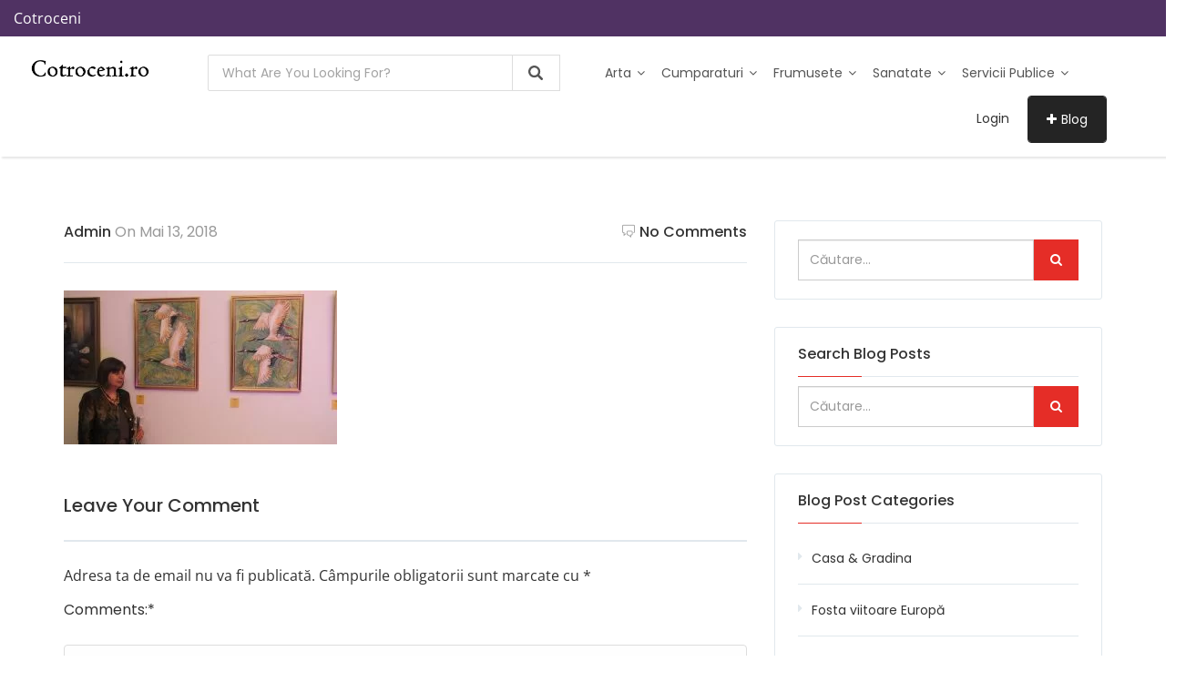

--- FILE ---
content_type: text/html; charset=UTF-8
request_url: https://cotroceni.ro/186-galeria-de-arta-elite-prof-art-recenzii-filme-cinema-organizeaza-expozitia-spring-colors-la-crowne-plaza-hotel-bucharest/dscf0023-5/
body_size: 61702
content:


<!DOCTYPE html>
<html lang="ro-RO">
<head><meta charset="UTF-8"><script>if(navigator.userAgent.match(/MSIE|Internet Explorer/i)||navigator.userAgent.match(/Trident\/7\..*?rv:11/i)){var href=document.location.href;if(!href.match(/[?&]nowprocket/)){if(href.indexOf("?")==-1){if(href.indexOf("#")==-1){document.location.href=href+"?nowprocket=1"}else{document.location.href=href.replace("#","?nowprocket=1#")}}else{if(href.indexOf("#")==-1){document.location.href=href+"&nowprocket=1"}else{document.location.href=href.replace("#","&nowprocket=1#")}}}}</script><script>(()=>{class RocketLazyLoadScripts{constructor(){this.v="2.0.2",this.userEvents=["keydown","keyup","mousedown","mouseup","mousemove","mouseover","mouseenter","mouseout","mouseleave","touchmove","touchstart","touchend","touchcancel","wheel","click","dblclick","input","visibilitychange"],this.attributeEvents=["onblur","onclick","oncontextmenu","ondblclick","onfocus","onmousedown","onmouseenter","onmouseleave","onmousemove","onmouseout","onmouseover","onmouseup","onmousewheel","onscroll","onsubmit"]}async t(){this.i(),this.o(),/iP(ad|hone)/.test(navigator.userAgent)&&this.h(),this.u(),this.l(this),this.m(),this.k(this),this.p(this),this._(),await Promise.all([this.R(),this.L()]),this.lastBreath=Date.now(),this.S(this),this.P(),this.D(),this.O(),this.M(),await this.C(this.delayedScripts.normal),await this.C(this.delayedScripts.defer),await this.C(this.delayedScripts.async),this.T("domReady"),await this.F(),await this.j(),await this.I(),this.T("windowLoad"),await this.A(),window.dispatchEvent(new Event("rocket-allScriptsLoaded")),this.everythingLoaded=!0,this.lastTouchEnd&&await new Promise((t=>setTimeout(t,500-Date.now()+this.lastTouchEnd))),this.H(),this.T("all"),this.U(),this.W()}i(){this.CSPIssue=sessionStorage.getItem("rocketCSPIssue"),document.addEventListener("securitypolicyviolation",(t=>{this.CSPIssue||"script-src-elem"!==t.violatedDirective||"data"!==t.blockedURI||(this.CSPIssue=!0,sessionStorage.setItem("rocketCSPIssue",!0))}),{isRocket:!0})}o(){window.addEventListener("pageshow",(t=>{this.persisted=t.persisted,this.realWindowLoadedFired=!0}),{isRocket:!0}),window.addEventListener("pagehide",(()=>{this.onFirstUserAction=null}),{isRocket:!0})}h(){let t;function e(e){t=e}window.addEventListener("touchstart",e,{isRocket:!0}),window.addEventListener("touchend",(function i(o){Math.abs(o.changedTouches[0].pageX-t.changedTouches[0].pageX)<10&&Math.abs(o.changedTouches[0].pageY-t.changedTouches[0].pageY)<10&&o.timeStamp-t.timeStamp<200&&(o.target.dispatchEvent(new PointerEvent("click",{target:o.target,bubbles:!0,cancelable:!0})),event.preventDefault(),window.removeEventListener("touchstart",e,{isRocket:!0}),window.removeEventListener("touchend",i,{isRocket:!0}))}),{isRocket:!0})}q(t){this.userActionTriggered||("mousemove"!==t.type||this.firstMousemoveIgnored?"keyup"===t.type||"mouseover"===t.type||"mouseout"===t.type||(this.userActionTriggered=!0,this.onFirstUserAction&&this.onFirstUserAction()):this.firstMousemoveIgnored=!0),"click"===t.type&&t.preventDefault(),this.savedUserEvents.length>0&&(t.stopPropagation(),t.stopImmediatePropagation()),"touchstart"===this.lastEvent&&"touchend"===t.type&&(this.lastTouchEnd=Date.now()),"click"===t.type&&(this.lastTouchEnd=0),this.lastEvent=t.type,this.savedUserEvents.push(t)}u(){this.savedUserEvents=[],this.userEventHandler=this.q.bind(this),this.userEvents.forEach((t=>window.addEventListener(t,this.userEventHandler,{passive:!1,isRocket:!0})))}U(){this.userEvents.forEach((t=>window.removeEventListener(t,this.userEventHandler,{passive:!1,isRocket:!0}))),this.savedUserEvents.forEach((t=>{t.target.dispatchEvent(new window[t.constructor.name](t.type,t))}))}m(){this.eventsMutationObserver=new MutationObserver((t=>{const e="return false";for(const i of t){if("attributes"===i.type){const t=i.target.getAttribute(i.attributeName);t&&t!==e&&(i.target.setAttribute("data-rocket-"+i.attributeName,t),i.target.setAttribute(i.attributeName,e))}"childList"===i.type&&i.addedNodes.forEach((t=>{if(t.nodeType===Node.ELEMENT_NODE)for(const i of t.attributes)this.attributeEvents.includes(i.name)&&i.value&&""!==i.value&&(t.setAttribute("data-rocket-"+i.name,i.value),t.setAttribute(i.name,e))}))}})),this.eventsMutationObserver.observe(document,{subtree:!0,childList:!0,attributeFilter:this.attributeEvents})}H(){this.eventsMutationObserver.disconnect(),this.attributeEvents.forEach((t=>{document.querySelectorAll("[data-rocket-"+t+"]").forEach((e=>{e.setAttribute(t,e.getAttribute("data-rocket-"+t)),e.removeAttribute("data-rocket-"+t)}))}))}k(t){Object.defineProperty(HTMLElement.prototype,"onclick",{get(){return this.rocketonclick},set(e){this.rocketonclick=e,this.setAttribute(t.everythingLoaded?"onclick":"data-rocket-onclick","this.rocketonclick(event)")}})}S(t){function e(e,i){let o=e[i];e[i]=null,Object.defineProperty(e,i,{get:()=>o,set(s){t.everythingLoaded?o=s:e["rocket"+i]=o=s}})}e(document,"onreadystatechange"),e(window,"onload"),e(window,"onpageshow");try{Object.defineProperty(document,"readyState",{get:()=>t.rocketReadyState,set(e){t.rocketReadyState=e},configurable:!0}),document.readyState="loading"}catch(t){console.log("WPRocket DJE readyState conflict, bypassing")}}l(t){this.originalAddEventListener=EventTarget.prototype.addEventListener,this.originalRemoveEventListener=EventTarget.prototype.removeEventListener,this.savedEventListeners=[],EventTarget.prototype.addEventListener=function(e,i,o){o&&o.isRocket||!t.B(e,this)&&!t.userEvents.includes(e)||t.B(e,this)&&!t.userActionTriggered||e.startsWith("rocket-")?t.originalAddEventListener.call(this,e,i,o):t.savedEventListeners.push({target:this,remove:!1,type:e,func:i,options:o})},EventTarget.prototype.removeEventListener=function(e,i,o){o&&o.isRocket||!t.B(e,this)&&!t.userEvents.includes(e)||t.B(e,this)&&!t.userActionTriggered||e.startsWith("rocket-")?t.originalRemoveEventListener.call(this,e,i,o):t.savedEventListeners.push({target:this,remove:!0,type:e,func:i,options:o})}}T(t){"all"===t&&(EventTarget.prototype.addEventListener=this.originalAddEventListener,EventTarget.prototype.removeEventListener=this.originalRemoveEventListener),this.savedEventListeners=this.savedEventListeners.filter((e=>{let i=e.type,o=e.target||window;return"domReady"===t&&"DOMContentLoaded"!==i&&"readystatechange"!==i||("windowLoad"===t&&"load"!==i&&"readystatechange"!==i&&"pageshow"!==i||(this.B(i,o)&&(i="rocket-"+i),e.remove?o.removeEventListener(i,e.func,e.options):o.addEventListener(i,e.func,e.options),!1))}))}p(t){let e;function i(e){return t.everythingLoaded?e:e.split(" ").map((t=>"load"===t||t.startsWith("load.")?"rocket-jquery-load":t)).join(" ")}function o(o){function s(e){const s=o.fn[e];o.fn[e]=o.fn.init.prototype[e]=function(){return this[0]===window&&t.userActionTriggered&&("string"==typeof arguments[0]||arguments[0]instanceof String?arguments[0]=i(arguments[0]):"object"==typeof arguments[0]&&Object.keys(arguments[0]).forEach((t=>{const e=arguments[0][t];delete arguments[0][t],arguments[0][i(t)]=e}))),s.apply(this,arguments),this}}if(o&&o.fn&&!t.allJQueries.includes(o)){const e={DOMContentLoaded:[],"rocket-DOMContentLoaded":[]};for(const t in e)document.addEventListener(t,(()=>{e[t].forEach((t=>t()))}),{isRocket:!0});o.fn.ready=o.fn.init.prototype.ready=function(i){function s(){parseInt(o.fn.jquery)>2?setTimeout((()=>i.bind(document)(o))):i.bind(document)(o)}return t.realDomReadyFired?!t.userActionTriggered||t.fauxDomReadyFired?s():e["rocket-DOMContentLoaded"].push(s):e.DOMContentLoaded.push(s),o([])},s("on"),s("one"),s("off"),t.allJQueries.push(o)}e=o}t.allJQueries=[],o(window.jQuery),Object.defineProperty(window,"jQuery",{get:()=>e,set(t){o(t)}})}P(){const t=new Map;document.write=document.writeln=function(e){const i=document.currentScript,o=document.createRange(),s=i.parentElement;let n=t.get(i);void 0===n&&(n=i.nextSibling,t.set(i,n));const a=document.createDocumentFragment();o.setStart(a,0),a.appendChild(o.createContextualFragment(e)),s.insertBefore(a,n)}}async R(){return new Promise((t=>{this.userActionTriggered?t():this.onFirstUserAction=t}))}async L(){return new Promise((t=>{document.addEventListener("DOMContentLoaded",(()=>{this.realDomReadyFired=!0,t()}),{isRocket:!0})}))}async I(){return this.realWindowLoadedFired?Promise.resolve():new Promise((t=>{window.addEventListener("load",t,{isRocket:!0})}))}M(){this.pendingScripts=[];this.scriptsMutationObserver=new MutationObserver((t=>{for(const e of t)e.addedNodes.forEach((t=>{"SCRIPT"!==t.tagName||t.noModule||t.isWPRocket||this.pendingScripts.push({script:t,promise:new Promise((e=>{const i=()=>{const i=this.pendingScripts.findIndex((e=>e.script===t));i>=0&&this.pendingScripts.splice(i,1),e()};t.addEventListener("load",i,{isRocket:!0}),t.addEventListener("error",i,{isRocket:!0}),setTimeout(i,1e3)}))})}))})),this.scriptsMutationObserver.observe(document,{childList:!0,subtree:!0})}async j(){await this.J(),this.pendingScripts.length?(await this.pendingScripts[0].promise,await this.j()):this.scriptsMutationObserver.disconnect()}D(){this.delayedScripts={normal:[],async:[],defer:[]},document.querySelectorAll("script[type$=rocketlazyloadscript]").forEach((t=>{t.hasAttribute("data-rocket-src")?t.hasAttribute("async")&&!1!==t.async?this.delayedScripts.async.push(t):t.hasAttribute("defer")&&!1!==t.defer||"module"===t.getAttribute("data-rocket-type")?this.delayedScripts.defer.push(t):this.delayedScripts.normal.push(t):this.delayedScripts.normal.push(t)}))}async _(){await this.L();let t=[];document.querySelectorAll("script[type$=rocketlazyloadscript][data-rocket-src]").forEach((e=>{let i=e.getAttribute("data-rocket-src");if(i&&!i.startsWith("data:")){i.startsWith("//")&&(i=location.protocol+i);try{const o=new URL(i).origin;o!==location.origin&&t.push({src:o,crossOrigin:e.crossOrigin||"module"===e.getAttribute("data-rocket-type")})}catch(t){}}})),t=[...new Map(t.map((t=>[JSON.stringify(t),t]))).values()],this.N(t,"preconnect")}async $(t){if(await this.G(),!0!==t.noModule||!("noModule"in HTMLScriptElement.prototype))return new Promise((e=>{let i;function o(){(i||t).setAttribute("data-rocket-status","executed"),e()}try{if(navigator.userAgent.includes("Firefox/")||""===navigator.vendor||this.CSPIssue)i=document.createElement("script"),[...t.attributes].forEach((t=>{let e=t.nodeName;"type"!==e&&("data-rocket-type"===e&&(e="type"),"data-rocket-src"===e&&(e="src"),i.setAttribute(e,t.nodeValue))})),t.text&&(i.text=t.text),t.nonce&&(i.nonce=t.nonce),i.hasAttribute("src")?(i.addEventListener("load",o,{isRocket:!0}),i.addEventListener("error",(()=>{i.setAttribute("data-rocket-status","failed-network"),e()}),{isRocket:!0}),setTimeout((()=>{i.isConnected||e()}),1)):(i.text=t.text,o()),i.isWPRocket=!0,t.parentNode.replaceChild(i,t);else{const i=t.getAttribute("data-rocket-type"),s=t.getAttribute("data-rocket-src");i?(t.type=i,t.removeAttribute("data-rocket-type")):t.removeAttribute("type"),t.addEventListener("load",o,{isRocket:!0}),t.addEventListener("error",(i=>{this.CSPIssue&&i.target.src.startsWith("data:")?(console.log("WPRocket: CSP fallback activated"),t.removeAttribute("src"),this.$(t).then(e)):(t.setAttribute("data-rocket-status","failed-network"),e())}),{isRocket:!0}),s?(t.fetchPriority="high",t.removeAttribute("data-rocket-src"),t.src=s):t.src="data:text/javascript;base64,"+window.btoa(unescape(encodeURIComponent(t.text)))}}catch(i){t.setAttribute("data-rocket-status","failed-transform"),e()}}));t.setAttribute("data-rocket-status","skipped")}async C(t){const e=t.shift();return e?(e.isConnected&&await this.$(e),this.C(t)):Promise.resolve()}O(){this.N([...this.delayedScripts.normal,...this.delayedScripts.defer,...this.delayedScripts.async],"preload")}N(t,e){this.trash=this.trash||[];let i=!0;var o=document.createDocumentFragment();t.forEach((t=>{const s=t.getAttribute&&t.getAttribute("data-rocket-src")||t.src;if(s&&!s.startsWith("data:")){const n=document.createElement("link");n.href=s,n.rel=e,"preconnect"!==e&&(n.as="script",n.fetchPriority=i?"high":"low"),t.getAttribute&&"module"===t.getAttribute("data-rocket-type")&&(n.crossOrigin=!0),t.crossOrigin&&(n.crossOrigin=t.crossOrigin),t.integrity&&(n.integrity=t.integrity),t.nonce&&(n.nonce=t.nonce),o.appendChild(n),this.trash.push(n),i=!1}})),document.head.appendChild(o)}W(){this.trash.forEach((t=>t.remove()))}async F(){try{document.readyState="interactive"}catch(t){}this.fauxDomReadyFired=!0;try{await this.G(),document.dispatchEvent(new Event("rocket-readystatechange")),await this.G(),document.rocketonreadystatechange&&document.rocketonreadystatechange(),await this.G(),document.dispatchEvent(new Event("rocket-DOMContentLoaded")),await this.G(),window.dispatchEvent(new Event("rocket-DOMContentLoaded"))}catch(t){console.error(t)}}async A(){try{document.readyState="complete"}catch(t){}try{await this.G(),document.dispatchEvent(new Event("rocket-readystatechange")),await this.G(),document.rocketonreadystatechange&&document.rocketonreadystatechange(),await this.G(),window.dispatchEvent(new Event("rocket-load")),await this.G(),window.rocketonload&&window.rocketonload(),await this.G(),this.allJQueries.forEach((t=>t(window).trigger("rocket-jquery-load"))),await this.G();const t=new Event("rocket-pageshow");t.persisted=this.persisted,window.dispatchEvent(t),await this.G(),window.rocketonpageshow&&window.rocketonpageshow({persisted:this.persisted})}catch(t){console.error(t)}}async G(){Date.now()-this.lastBreath>45&&(await this.J(),this.lastBreath=Date.now())}async J(){return document.hidden?new Promise((t=>setTimeout(t))):new Promise((t=>requestAnimationFrame(t)))}B(t,e){return e===document&&"readystatechange"===t||(e===document&&"DOMContentLoaded"===t||(e===window&&"DOMContentLoaded"===t||(e===window&&"load"===t||e===window&&"pageshow"===t)))}static run(){(new RocketLazyLoadScripts).t()}}RocketLazyLoadScripts.run()})();</script>
    
    <meta name="viewport" content="width=device-width, initial-scale=1, minimum-scale=1, maximum-scale=1">
    <meta name='robots' content='index, follow, max-image-preview:large, max-snippet:-1, max-video-preview:-1' />
	<style></style>
	
	<!-- This site is optimized with the Yoast SEO plugin v24.6 - https://yoast.com/wordpress/plugins/seo/ -->
	<title>DSCF0023 - Cotroceni</title><link rel="preload" data-rocket-preload as="font" href="https://cotroceni.ro/wp-content/plugins/woocommerce/assets/fonts/WooCommerce.woff" crossorigin><link rel="preload" data-rocket-preload as="font" href="https://cotroceni.ro/wp-content/themes/dwt-listing/assets/fonts/themify.woff" crossorigin><link rel="preload" data-rocket-preload as="font" href="https://cotroceni.ro/wp-content/themes/dwt-listing/assets/fonts/fontawesome-webfont.woff2?v=4.7.0" crossorigin><link rel="preload" data-rocket-preload as="font" href="https://fonts.gstatic.com/s/opensans/v35/memvYaGs126MiZpBA-UvWbX2vVnXBbObj2OVTSCmu1aB.woff2" crossorigin><link rel="preload" data-rocket-preload as="font" href="https://fonts.gstatic.com/s/opensans/v35/memvYaGs126MiZpBA-UvWbX2vVnXBbObj2OVTSGmu1aB.woff2" crossorigin><link rel="preload" data-rocket-preload as="font" href="https://fonts.gstatic.com/s/opensans/v35/memvYaGs126MiZpBA-UvWbX2vVnXBbObj2OVTS-muw.woff2" crossorigin><link rel="preload" data-rocket-preload as="font" href="https://fonts.gstatic.com/s/poppins/v20/pxiEyp8kv8JHgFVrJJnecmNE.woff2" crossorigin><link rel="preload" data-rocket-preload as="font" href="https://fonts.gstatic.com/s/poppins/v20/pxiEyp8kv8JHgFVrJJfecg.woff2" crossorigin><link rel="preload" data-rocket-preload as="font" href="https://fonts.gstatic.com/s/poppins/v20/pxiByp8kv8JHgFVrLGT9Z1xlFQ.woff2" crossorigin><link rel="preload" data-rocket-preload as="font" href="https://fonts.gstatic.com/s/poppins/v20/pxiByp8kv8JHgFVrLEj6Z1xlFQ.woff2" crossorigin><style id="wpr-usedcss">img.emoji{display:inline!important;border:none!important;box-shadow:none!important;height:1em!important;width:1em!important;margin:0 .07em!important;vertical-align:-.1em!important;background:0 0!important;padding:0!important}:where(.wp-block-button__link){border-radius:9999px;box-shadow:none;padding:calc(.667em + 2px) calc(1.333em + 2px);text-decoration:none}:where(.wp-block-calendar table:not(.has-background) th){background:#ddd}:where(.wp-block-columns.has-background){padding:1.25em 2.375em}:where(.wp-block-post-comments input[type=submit]){border:none}:where(.wp-block-file__button){border-radius:2em;padding:.5em 1em}:where(.wp-block-file__button):is(a):active,:where(.wp-block-file__button):is(a):focus,:where(.wp-block-file__button):is(a):hover,:where(.wp-block-file__button):is(a):visited{box-shadow:none;color:#fff;opacity:.85;text-decoration:none}ol,ul{box-sizing:border-box}:where(.wp-block-navigation.has-background .wp-block-navigation-item a:not(.wp-element-button)),:where(.wp-block-navigation.has-background .wp-block-navigation-submenu a:not(.wp-element-button)){padding:.5em 1em}:where(.wp-block-navigation .wp-block-navigation__submenu-container .wp-block-navigation-item a:not(.wp-element-button)),:where(.wp-block-navigation .wp-block-navigation__submenu-container .wp-block-navigation-submenu a:not(.wp-element-button)),:where(.wp-block-navigation .wp-block-navigation__submenu-container .wp-block-navigation-submenu button.wp-block-navigation-item__content),:where(.wp-block-navigation .wp-block-navigation__submenu-container .wp-block-pages-list__item button.wp-block-navigation-item__content){padding:.5em 1em}:where(p.has-text-color:not(.has-link-color)) a{color:inherit}:where(.wp-block-search__button){border:1px solid #ccc;padding:.375em .625em}:where(.wp-block-search__button-inside .wp-block-search__inside-wrapper){border:1px solid #949494;padding:4px}:where(.wp-block-search__button-inside .wp-block-search__inside-wrapper) .wp-block-search__input{border:none;border-radius:0;padding:0 0 0 .25em}:where(.wp-block-search__button-inside .wp-block-search__inside-wrapper) .wp-block-search__input:focus{outline:0}:where(.wp-block-search__button-inside .wp-block-search__inside-wrapper) :where(.wp-block-search__button){padding:.125em .5em}:where(pre.wp-block-verse){font-family:inherit}:root{--wp--preset--font-size--normal:16px;--wp--preset--font-size--huge:42px}.screen-reader-text{clip:rect(1px,1px,1px,1px);word-wrap:normal!important;border:0;-webkit-clip-path:inset(50%);clip-path:inset(50%);height:1px;margin:-1px;overflow:hidden;padding:0;position:absolute;width:1px}.screen-reader-text:focus{clip:auto!important;background-color:#ddd;-webkit-clip-path:none;clip-path:none;color:#444;display:block;font-size:1em;height:auto;left:5px;line-height:normal;padding:15px 23px 14px;text-decoration:none;top:5px;width:auto;z-index:100000}html :where(.has-border-color){border-style:solid}html :where([style*=border-top-color]){border-top-style:solid}html :where([style*=border-right-color]){border-right-style:solid}html :where([style*=border-bottom-color]){border-bottom-style:solid}html :where([style*=border-left-color]){border-left-style:solid}html :where([style*=border-width]){border-style:solid}html :where([style*=border-top-width]){border-top-style:solid}html :where([style*=border-right-width]){border-right-style:solid}html :where([style*=border-bottom-width]){border-bottom-style:solid}html :where([style*=border-left-width]){border-left-style:solid}html :where(img[class*=wp-image-]){height:auto;max-width:100%}figure{margin:0 0 1em}html :where(.is-position-sticky){--wp-admin--admin-bar--position-offset:var(--wp-admin--admin-bar--height,0px)}@media screen and (max-width:600px){html :where(.is-position-sticky){--wp-admin--admin-bar--position-offset:0px}}.screen-reader-text{clip:rect(1px,1px,1px,1px);word-wrap:normal!important;border:0;-webkit-clip-path:inset(50%);clip-path:inset(50%);height:1px;margin:-1px;overflow:hidden;overflow-wrap:normal!important;padding:0;position:absolute!important;width:1px}.screen-reader-text:focus{clip:auto!important;background-color:#fff;border-radius:3px;box-shadow:0 0 2px 2px rgba(0,0,0,.6);-webkit-clip-path:none;clip-path:none;color:#2b2d2f;display:block;font-size:.875rem;font-weight:700;height:auto;left:5px;line-height:normal;padding:15px 23px 14px;text-decoration:none;top:5px;width:auto;z-index:100000}@-webkit-keyframes spin{0%{transform:rotate(0)}to{transform:rotate(1turn)}}:where(.wp-block-woocommerce-mini-cart-contents){background:#fff}:where(div[data-block-name="woocommerce/legacy-template"]){margin-left:auto;margin-right:auto;max-width:1000px}body{--wp--preset--color--black:#000000;--wp--preset--color--cyan-bluish-gray:#abb8c3;--wp--preset--color--white:#ffffff;--wp--preset--color--pale-pink:#f78da7;--wp--preset--color--vivid-red:#cf2e2e;--wp--preset--color--luminous-vivid-orange:#ff6900;--wp--preset--color--luminous-vivid-amber:#fcb900;--wp--preset--color--light-green-cyan:#7bdcb5;--wp--preset--color--vivid-green-cyan:#00d084;--wp--preset--color--pale-cyan-blue:#8ed1fc;--wp--preset--color--vivid-cyan-blue:#0693e3;--wp--preset--color--vivid-purple:#9b51e0;--wp--preset--gradient--vivid-cyan-blue-to-vivid-purple:linear-gradient(135deg,rgba(6, 147, 227, 1) 0%,rgb(155, 81, 224) 100%);--wp--preset--gradient--light-green-cyan-to-vivid-green-cyan:linear-gradient(135deg,rgb(122, 220, 180) 0%,rgb(0, 208, 130) 100%);--wp--preset--gradient--luminous-vivid-amber-to-luminous-vivid-orange:linear-gradient(135deg,rgba(252, 185, 0, 1) 0%,rgba(255, 105, 0, 1) 100%);--wp--preset--gradient--luminous-vivid-orange-to-vivid-red:linear-gradient(135deg,rgba(255, 105, 0, 1) 0%,rgb(207, 46, 46) 100%);--wp--preset--gradient--very-light-gray-to-cyan-bluish-gray:linear-gradient(135deg,rgb(238, 238, 238) 0%,rgb(169, 184, 195) 100%);--wp--preset--gradient--cool-to-warm-spectrum:linear-gradient(135deg,rgb(74, 234, 220) 0%,rgb(151, 120, 209) 20%,rgb(207, 42, 186) 40%,rgb(238, 44, 130) 60%,rgb(251, 105, 98) 80%,rgb(254, 248, 76) 100%);--wp--preset--gradient--blush-light-purple:linear-gradient(135deg,rgb(255, 206, 236) 0%,rgb(152, 150, 240) 100%);--wp--preset--gradient--blush-bordeaux:linear-gradient(135deg,rgb(254, 205, 165) 0%,rgb(254, 45, 45) 50%,rgb(107, 0, 62) 100%);--wp--preset--gradient--luminous-dusk:linear-gradient(135deg,rgb(255, 203, 112) 0%,rgb(199, 81, 192) 50%,rgb(65, 88, 208) 100%);--wp--preset--gradient--pale-ocean:linear-gradient(135deg,rgb(255, 245, 203) 0%,rgb(182, 227, 212) 50%,rgb(51, 167, 181) 100%);--wp--preset--gradient--electric-grass:linear-gradient(135deg,rgb(202, 248, 128) 0%,rgb(113, 206, 126) 100%);--wp--preset--gradient--midnight:linear-gradient(135deg,rgb(2, 3, 129) 0%,rgb(40, 116, 252) 100%);--wp--preset--duotone--dark-grayscale:url('#wp-duotone-dark-grayscale');--wp--preset--duotone--grayscale:url('#wp-duotone-grayscale');--wp--preset--duotone--purple-yellow:url('#wp-duotone-purple-yellow');--wp--preset--duotone--blue-red:url('#wp-duotone-blue-red');--wp--preset--duotone--midnight:url('#wp-duotone-midnight');--wp--preset--duotone--magenta-yellow:url('#wp-duotone-magenta-yellow');--wp--preset--duotone--purple-green:url('#wp-duotone-purple-green');--wp--preset--duotone--blue-orange:url('#wp-duotone-blue-orange');--wp--preset--font-size--small:13px;--wp--preset--font-size--medium:20px;--wp--preset--font-size--large:36px;--wp--preset--font-size--x-large:42px;--wp--preset--spacing--20:0.44rem;--wp--preset--spacing--30:0.67rem;--wp--preset--spacing--40:1rem;--wp--preset--spacing--50:1.5rem;--wp--preset--spacing--60:2.25rem;--wp--preset--spacing--70:3.38rem;--wp--preset--spacing--80:5.06rem;--wp--preset--shadow--natural:6px 6px 9px rgba(0, 0, 0, .2);--wp--preset--shadow--deep:12px 12px 50px rgba(0, 0, 0, .4);--wp--preset--shadow--sharp:6px 6px 0px rgba(0, 0, 0, .2);--wp--preset--shadow--outlined:6px 6px 0px -3px rgba(255, 255, 255, 1),6px 6px rgba(0, 0, 0, 1);--wp--preset--shadow--crisp:6px 6px 0px rgba(0, 0, 0, 1)}:where(.is-layout-flex){gap:.5em}:where(.wp-block-columns.is-layout-flex){gap:2em}.ext h2{margin-top:var(--wp--style--block-gap,1.75rem)!important;margin-bottom:var(--wp--style--block-gap,1.75rem)!important}body{--extendify--spacing--large:var(--wp--custom--spacing--large,clamp(2em, 8vw, 8em))!important;--wp--preset--font-size--ext-small:1rem!important;--wp--preset--font-size--ext-medium:1.125rem!important;--wp--preset--font-size--ext-large:clamp(1.65rem, 3.5vw, 2.15rem)!important;--wp--preset--font-size--ext-x-large:clamp(3rem, 6vw, 4.75rem)!important;--wp--preset--font-size--ext-xx-large:clamp(3.25rem, 7.5vw, 5.75rem)!important;--wp--preset--color--black:#000!important;--wp--preset--color--white:#fff!important}.ext *{box-sizing:border-box!important}.wpcf7 .screen-reader-response{position:absolute;overflow:hidden;clip:rect(1px,1px,1px,1px);clip-path:inset(50%);height:1px;width:1px;margin:-1px;padding:0;border:0;word-wrap:normal!important}.wpcf7 form .wpcf7-response-output{margin:2em .5em 1em;padding:.2em 1em;border:2px solid #00a0d2}.wpcf7 form.init .wpcf7-response-output,.wpcf7 form.resetting .wpcf7-response-output,.wpcf7 form.submitting .wpcf7-response-output{display:none}.wpcf7 form.sent .wpcf7-response-output{border-color:#46b450}.wpcf7 form.aborted .wpcf7-response-output,.wpcf7 form.failed .wpcf7-response-output{border-color:#dc3232}.wpcf7 form.spam .wpcf7-response-output{border-color:#f56e28}.wpcf7 form.invalid .wpcf7-response-output,.wpcf7 form.payment-required .wpcf7-response-output,.wpcf7 form.unaccepted .wpcf7-response-output{border-color:#ffb900}.wpcf7-form-control-wrap{position:relative}.wpcf7-not-valid-tip{color:#dc3232;font-size:1em;font-weight:400;display:block}.use-floating-validation-tip .wpcf7-not-valid-tip{position:relative;top:-2ex;left:1em;z-index:100;border:1px solid #dc3232;background:#fff;padding:.2em .8em;width:24em}.wpcf7-spinner{visibility:hidden;display:inline-block;background-color:#23282d;opacity:.75;width:24px;height:24px;border:none;border-radius:100%;padding:0;margin:0 24px;position:relative}form.submitting .wpcf7-spinner{visibility:visible}.wpcf7-spinner::before{content:'';position:absolute;background-color:#fbfbfc;top:4px;left:4px;width:6px;height:6px;border:none;border-radius:100%;transform-origin:8px 8px;animation-name:spin;animation-duration:1s;animation-timing-function:linear;animation-iteration-count:infinite}@media (prefers-reduced-motion:reduce){.wpcf7-spinner::before{animation-name:blink;animation-duration:2s}}@keyframes blink{from{opacity:0}50%{opacity:1}to{opacity:0}}.wpcf7 input[type=file]{cursor:pointer}.wpcf7 input[type=file]:disabled{cursor:default}.wpcf7 .wpcf7-submit:disabled{cursor:not-allowed}.wpcf7 input[type=email],.wpcf7 input[type=tel],.wpcf7 input[type=url]{direction:ltr}.woocommerce img{height:auto;max-width:100%}.woocommerce ul.products{clear:both}.woocommerce ul.products::after,.woocommerce ul.products::before{content:" ";display:table}.woocommerce ul.products::after{clear:both}.woocommerce ul.products li.first{clear:both}.woocommerce ul.products li.last{margin-right:0}.woocommerce .woocommerce-ordering{float:right}.woocommerce ul.product_list_widget li::after,.woocommerce ul.product_list_widget li::before,.woocommerce-page ul.product_list_widget li::after,.woocommerce-page ul.product_list_widget li::before{content:" ";display:table}.woocommerce ul.product_list_widget li::after,.woocommerce-page ul.product_list_widget li::after{clear:both}.woocommerce ul.product_list_widget li img,.woocommerce-page ul.product_list_widget li img{float:right;height:auto}.woocommerce form .password-input{display:flex;flex-direction:column;justify-content:center;position:relative}.woocommerce form .password-input input[type=password]{padding-right:2.5rem}.woocommerce form .password-input input::-ms-reveal{display:none}.woocommerce form .show-password-input{position:absolute;right:.7em;top:.7em;cursor:pointer}.woocommerce form .show-password-input::after{font-family:WooCommerce;speak:never;font-weight:400;font-variant:normal;text-transform:none;line-height:1;-webkit-font-smoothing:antialiased;margin-left:.618em;content:"\e010";text-decoration:none}.woocommerce form .show-password-input.display-password::after{color:#585858}:root{--woocommerce:#a46497;--wc-green:#7ad03a;--wc-red:#a00;--wc-orange:#ffba00;--wc-blue:#2ea2cc;--wc-primary:#a46497;--wc-primary-text:white;--wc-secondary:#ebe9eb;--wc-secondary-text:#515151;--wc-highlight:#77a464;--wc-highligh-text:white;--wc-content-bg:#fff;--wc-subtext:#767676}@keyframes spin{0%{transform:rotate(0)}to{transform:rotate(1turn)}from{transform:rotate(0)}to{transform:rotate(360deg)}100%{transform:rotate(360deg)}}@font-face{font-display:swap;font-family:WooCommerce;src:url(https://cotroceni.ro/wp-content/plugins/woocommerce/assets/fonts/WooCommerce.eot);src:url(https://cotroceni.ro/wp-content/plugins/woocommerce/assets/fonts/WooCommerce.eot?#iefix) format("embedded-opentype"),url(https://cotroceni.ro/wp-content/plugins/woocommerce/assets/fonts/WooCommerce.woff) format("woff"),url(https://cotroceni.ro/wp-content/plugins/woocommerce/assets/fonts/WooCommerce.ttf) format("truetype"),url(https://cotroceni.ro/wp-content/plugins/woocommerce/assets/fonts/WooCommerce.svg#WooCommerce) format("svg");font-weight:400;font-style:normal}.woocommerce-store-notice{position:absolute;top:0;left:0;right:0;margin:0;width:100%;font-size:1em;padding:1em 0;text-align:center;background-color:#a46497;color:#fff;z-index:99998;box-shadow:0 1px 1em rgba(0,0,0,.2);display:none}.woocommerce-store-notice a{color:#fff;text-decoration:underline}.screen-reader-text{clip:rect(1px,1px,1px,1px);height:1px;overflow:hidden;position:absolute!important;width:1px;word-wrap:normal!important}.clear{clear:both}.woocommerce .blockUI.blockOverlay{position:relative}.woocommerce .blockUI.blockOverlay::before{height:1em;width:1em;display:block;position:absolute;top:50%;left:50%;margin-left:-.5em;margin-top:-.5em;content:"";animation:1s ease-in-out infinite spin;background:url(https://cotroceni.ro/wp-content/plugins/woocommerce/assets/images/icons/loader.svg) center center;background-size:cover;line-height:1;text-align:center;font-size:2em;color:rgba(0,0,0,.75)}.woocommerce a.remove{display:block;font-size:1.5em;height:1em;width:1em;text-align:center;line-height:1;border-radius:100%;color:red!important;text-decoration:none;font-weight:700;border:0}.woocommerce a.remove:hover{color:#fff!important;background:red}.woocommerce .products ul,.woocommerce ul.products{margin:0 0 1em;padding:0;list-style:none;clear:both}.woocommerce .products ul::after,.woocommerce .products ul::before,.woocommerce ul.products::after,.woocommerce ul.products::before{content:" ";display:table}.woocommerce .products ul::after,.woocommerce ul.products::after{clear:both}.woocommerce .products ul li,.woocommerce ul.products li{list-style:none}.woocommerce .woocommerce-ordering{margin:0 0 1em}.woocommerce .woocommerce-ordering select{vertical-align:top}.woocommerce a.added_to_cart{padding-top:.5em;display:inline-block}.woocommerce p.stars a{position:relative;height:1em;width:1em;text-indent:-999em;display:inline-block;text-decoration:none}.woocommerce p.stars a::before{display:block;position:absolute;top:0;left:0;width:1em;height:1em;line-height:1;font-family:WooCommerce;content:"\e021";text-indent:0}.woocommerce p.stars a:hover~a::before{content:"\e021"}.woocommerce p.stars:hover a::before{content:"\e020"}.woocommerce p.stars.selected a.active::before{content:"\e020"}.woocommerce p.stars.selected a.active~a::before{content:"\e021"}.woocommerce p.stars.selected a:not(.active)::before{content:"\e020"}.woocommerce ul.product_list_widget{list-style:none;padding:0;margin:0}.woocommerce ul.product_list_widget li{padding:4px 0;margin:0;list-style:none}.woocommerce ul.product_list_widget li::after,.woocommerce ul.product_list_widget li::before{content:" ";display:table}.woocommerce ul.product_list_widget li::after{clear:both}.woocommerce ul.product_list_widget li a{display:block;font-weight:700}.woocommerce ul.product_list_widget li img{float:right;margin-left:4px;width:32px;height:auto;box-shadow:none}.woocommerce ul.product_list_widget li dl{margin:0;padding-left:1em;border-left:2px solid rgba(0,0,0,.1)}.woocommerce ul.product_list_widget li dl::after,.woocommerce ul.product_list_widget li dl::before{content:" ";display:table}.woocommerce ul.product_list_widget li dl::after{clear:both}.woocommerce ul.product_list_widget li dl dd,.woocommerce ul.product_list_widget li dl dt{display:inline-block;float:left;margin-bottom:1em}.woocommerce ul.product_list_widget li dl dt{font-weight:700;padding:0 0 .25em;margin:0 4px 0 0;clear:left}.woocommerce ul.product_list_widget li dl dd{padding:0 0 .25em}.woocommerce ul.product_list_widget li dl dd p:last-child{margin-bottom:0}.woocommerce ul.product_list_widget li .star-rating{float:none}.woocommerce .widget_shopping_cart .total,.woocommerce.widget_shopping_cart .total{border-top:3px double #ebe9eb;padding:4px 0 0}.woocommerce .widget_shopping_cart .total strong,.woocommerce.widget_shopping_cart .total strong{min-width:40px;display:inline-block}.woocommerce .widget_shopping_cart .cart_list li,.woocommerce.widget_shopping_cart .cart_list li{padding-left:2em;position:relative;padding-top:0}.woocommerce .widget_shopping_cart .cart_list li a.remove,.woocommerce.widget_shopping_cart .cart_list li a.remove{position:absolute;top:0;left:0}.woocommerce .widget_shopping_cart .buttons::after,.woocommerce .widget_shopping_cart .buttons::before,.woocommerce.widget_shopping_cart .buttons::after,.woocommerce.widget_shopping_cart .buttons::before{content:" ";display:table}.woocommerce .widget_shopping_cart .buttons::after,.woocommerce.widget_shopping_cart .buttons::after{clear:both}.woocommerce .widget_shopping_cart .buttons a,.woocommerce.widget_shopping_cart .buttons a{margin-right:5px;margin-bottom:5px}.woocommerce form.login{border:1px solid #d3ced2;padding:20px;margin:2em 0;text-align:left;border-radius:5px}.woocommerce:where(body:not(.woocommerce-block-theme-has-button-styles)) #respond input#submit,.woocommerce:where(body:not(.woocommerce-block-theme-has-button-styles)) a.button,.woocommerce:where(body:not(.woocommerce-block-theme-has-button-styles)) button.button,.woocommerce:where(body:not(.woocommerce-block-theme-has-button-styles)) input.button,:where(body:not(.woocommerce-block-theme-has-button-styles)) .woocommerce #respond input#submit,:where(body:not(.woocommerce-block-theme-has-button-styles)) .woocommerce a.button,:where(body:not(.woocommerce-block-theme-has-button-styles)) .woocommerce button.button,:where(body:not(.woocommerce-block-theme-has-button-styles)) .woocommerce input.button{font-size:100%;margin:0;line-height:1;cursor:pointer;position:relative;text-decoration:none;overflow:visible;padding:.618em 1em;font-weight:700;border-radius:3px;left:auto;color:#515151;background-color:#ebe9eb;border:0;display:inline-block;background-image:none;box-shadow:none;text-shadow:none}.woocommerce:where(body:not(.woocommerce-block-theme-has-button-styles)) #respond input#submit.loading,.woocommerce:where(body:not(.woocommerce-block-theme-has-button-styles)) a.button.loading,.woocommerce:where(body:not(.woocommerce-block-theme-has-button-styles)) button.button.loading,.woocommerce:where(body:not(.woocommerce-block-theme-has-button-styles)) input.button.loading,:where(body:not(.woocommerce-block-theme-has-button-styles)) .woocommerce #respond input#submit.loading,:where(body:not(.woocommerce-block-theme-has-button-styles)) .woocommerce a.button.loading,:where(body:not(.woocommerce-block-theme-has-button-styles)) .woocommerce button.button.loading,:where(body:not(.woocommerce-block-theme-has-button-styles)) .woocommerce input.button.loading{opacity:.25;padding-right:2.618em}.woocommerce:where(body:not(.woocommerce-block-theme-has-button-styles)) #respond input#submit.loading::after,.woocommerce:where(body:not(.woocommerce-block-theme-has-button-styles)) a.button.loading::after,.woocommerce:where(body:not(.woocommerce-block-theme-has-button-styles)) button.button.loading::after,.woocommerce:where(body:not(.woocommerce-block-theme-has-button-styles)) input.button.loading::after,:where(body:not(.woocommerce-block-theme-has-button-styles)) .woocommerce #respond input#submit.loading::after,:where(body:not(.woocommerce-block-theme-has-button-styles)) .woocommerce a.button.loading::after,:where(body:not(.woocommerce-block-theme-has-button-styles)) .woocommerce button.button.loading::after,:where(body:not(.woocommerce-block-theme-has-button-styles)) .woocommerce input.button.loading::after{font-family:WooCommerce;content:"\e01c";vertical-align:top;font-weight:400;position:absolute;top:.618em;right:1em;animation:2s linear infinite spin}.woocommerce:where(body:not(.woocommerce-block-theme-has-button-styles)) #respond input#submit.added::after,.woocommerce:where(body:not(.woocommerce-block-theme-has-button-styles)) a.button.added::after,.woocommerce:where(body:not(.woocommerce-block-theme-has-button-styles)) button.button.added::after,.woocommerce:where(body:not(.woocommerce-block-theme-has-button-styles)) input.button.added::after,:where(body:not(.woocommerce-block-theme-has-button-styles)) .woocommerce #respond input#submit.added::after,:where(body:not(.woocommerce-block-theme-has-button-styles)) .woocommerce a.button.added::after,:where(body:not(.woocommerce-block-theme-has-button-styles)) .woocommerce button.button.added::after,:where(body:not(.woocommerce-block-theme-has-button-styles)) .woocommerce input.button.added::after{font-family:WooCommerce;content:"\e017";margin-left:.53em;vertical-align:bottom}.woocommerce:where(body:not(.woocommerce-block-theme-has-button-styles)) #respond input#submit:hover,.woocommerce:where(body:not(.woocommerce-block-theme-has-button-styles)) a.button:hover,.woocommerce:where(body:not(.woocommerce-block-theme-has-button-styles)) button.button:hover,.woocommerce:where(body:not(.woocommerce-block-theme-has-button-styles)) input.button:hover,:where(body:not(.woocommerce-block-theme-has-button-styles)) .woocommerce #respond input#submit:hover,:where(body:not(.woocommerce-block-theme-has-button-styles)) .woocommerce a.button:hover,:where(body:not(.woocommerce-block-theme-has-button-styles)) .woocommerce button.button:hover,:where(body:not(.woocommerce-block-theme-has-button-styles)) .woocommerce input.button:hover{background-color:#dfdcde;text-decoration:none;background-image:none;color:#515151}.woocommerce:where(body:not(.woocommerce-block-theme-has-button-styles)) #respond input#submit.alt,.woocommerce:where(body:not(.woocommerce-block-theme-has-button-styles)) a.button.alt,.woocommerce:where(body:not(.woocommerce-block-theme-has-button-styles)) button.button.alt,.woocommerce:where(body:not(.woocommerce-block-theme-has-button-styles)) input.button.alt,:where(body:not(.woocommerce-block-theme-has-button-styles)) .woocommerce #respond input#submit.alt,:where(body:not(.woocommerce-block-theme-has-button-styles)) .woocommerce a.button.alt,:where(body:not(.woocommerce-block-theme-has-button-styles)) .woocommerce button.button.alt,:where(body:not(.woocommerce-block-theme-has-button-styles)) .woocommerce input.button.alt{background-color:#a46497;color:#fff;-webkit-font-smoothing:antialiased}.woocommerce:where(body:not(.woocommerce-block-theme-has-button-styles)) #respond input#submit.alt:hover,.woocommerce:where(body:not(.woocommerce-block-theme-has-button-styles)) a.button.alt:hover,.woocommerce:where(body:not(.woocommerce-block-theme-has-button-styles)) button.button.alt:hover,.woocommerce:where(body:not(.woocommerce-block-theme-has-button-styles)) input.button.alt:hover,:where(body:not(.woocommerce-block-theme-has-button-styles)) .woocommerce #respond input#submit.alt:hover,:where(body:not(.woocommerce-block-theme-has-button-styles)) .woocommerce a.button.alt:hover,:where(body:not(.woocommerce-block-theme-has-button-styles)) .woocommerce button.button.alt:hover,:where(body:not(.woocommerce-block-theme-has-button-styles)) .woocommerce input.button.alt:hover{background-color:#96588a;color:#fff}.woocommerce:where(body:not(.woocommerce-block-theme-has-button-styles)) #respond input#submit.alt.disabled,.woocommerce:where(body:not(.woocommerce-block-theme-has-button-styles)) #respond input#submit.alt.disabled:hover,.woocommerce:where(body:not(.woocommerce-block-theme-has-button-styles)) #respond input#submit.alt:disabled,.woocommerce:where(body:not(.woocommerce-block-theme-has-button-styles)) #respond input#submit.alt:disabled:hover,.woocommerce:where(body:not(.woocommerce-block-theme-has-button-styles)) #respond input#submit.alt:disabled[disabled],.woocommerce:where(body:not(.woocommerce-block-theme-has-button-styles)) #respond input#submit.alt:disabled[disabled]:hover,.woocommerce:where(body:not(.woocommerce-block-theme-has-button-styles)) a.button.alt.disabled,.woocommerce:where(body:not(.woocommerce-block-theme-has-button-styles)) a.button.alt.disabled:hover,.woocommerce:where(body:not(.woocommerce-block-theme-has-button-styles)) a.button.alt:disabled,.woocommerce:where(body:not(.woocommerce-block-theme-has-button-styles)) a.button.alt:disabled:hover,.woocommerce:where(body:not(.woocommerce-block-theme-has-button-styles)) a.button.alt:disabled[disabled],.woocommerce:where(body:not(.woocommerce-block-theme-has-button-styles)) a.button.alt:disabled[disabled]:hover,.woocommerce:where(body:not(.woocommerce-block-theme-has-button-styles)) button.button.alt.disabled,.woocommerce:where(body:not(.woocommerce-block-theme-has-button-styles)) button.button.alt.disabled:hover,.woocommerce:where(body:not(.woocommerce-block-theme-has-button-styles)) button.button.alt:disabled,.woocommerce:where(body:not(.woocommerce-block-theme-has-button-styles)) button.button.alt:disabled:hover,.woocommerce:where(body:not(.woocommerce-block-theme-has-button-styles)) button.button.alt:disabled[disabled],.woocommerce:where(body:not(.woocommerce-block-theme-has-button-styles)) button.button.alt:disabled[disabled]:hover,.woocommerce:where(body:not(.woocommerce-block-theme-has-button-styles)) input.button.alt.disabled,.woocommerce:where(body:not(.woocommerce-block-theme-has-button-styles)) input.button.alt.disabled:hover,.woocommerce:where(body:not(.woocommerce-block-theme-has-button-styles)) input.button.alt:disabled,.woocommerce:where(body:not(.woocommerce-block-theme-has-button-styles)) input.button.alt:disabled:hover,.woocommerce:where(body:not(.woocommerce-block-theme-has-button-styles)) input.button.alt:disabled[disabled],.woocommerce:where(body:not(.woocommerce-block-theme-has-button-styles)) input.button.alt:disabled[disabled]:hover,:where(body:not(.woocommerce-block-theme-has-button-styles)) .woocommerce #respond input#submit.alt.disabled,:where(body:not(.woocommerce-block-theme-has-button-styles)) .woocommerce #respond input#submit.alt.disabled:hover,:where(body:not(.woocommerce-block-theme-has-button-styles)) .woocommerce #respond input#submit.alt:disabled,:where(body:not(.woocommerce-block-theme-has-button-styles)) .woocommerce #respond input#submit.alt:disabled:hover,:where(body:not(.woocommerce-block-theme-has-button-styles)) .woocommerce #respond input#submit.alt:disabled[disabled],:where(body:not(.woocommerce-block-theme-has-button-styles)) .woocommerce #respond input#submit.alt:disabled[disabled]:hover,:where(body:not(.woocommerce-block-theme-has-button-styles)) .woocommerce a.button.alt.disabled,:where(body:not(.woocommerce-block-theme-has-button-styles)) .woocommerce a.button.alt.disabled:hover,:where(body:not(.woocommerce-block-theme-has-button-styles)) .woocommerce a.button.alt:disabled,:where(body:not(.woocommerce-block-theme-has-button-styles)) .woocommerce a.button.alt:disabled:hover,:where(body:not(.woocommerce-block-theme-has-button-styles)) .woocommerce a.button.alt:disabled[disabled],:where(body:not(.woocommerce-block-theme-has-button-styles)) .woocommerce a.button.alt:disabled[disabled]:hover,:where(body:not(.woocommerce-block-theme-has-button-styles)) .woocommerce button.button.alt.disabled,:where(body:not(.woocommerce-block-theme-has-button-styles)) .woocommerce button.button.alt.disabled:hover,:where(body:not(.woocommerce-block-theme-has-button-styles)) .woocommerce button.button.alt:disabled,:where(body:not(.woocommerce-block-theme-has-button-styles)) .woocommerce button.button.alt:disabled:hover,:where(body:not(.woocommerce-block-theme-has-button-styles)) .woocommerce button.button.alt:disabled[disabled],:where(body:not(.woocommerce-block-theme-has-button-styles)) .woocommerce button.button.alt:disabled[disabled]:hover,:where(body:not(.woocommerce-block-theme-has-button-styles)) .woocommerce input.button.alt.disabled,:where(body:not(.woocommerce-block-theme-has-button-styles)) .woocommerce input.button.alt.disabled:hover,:where(body:not(.woocommerce-block-theme-has-button-styles)) .woocommerce input.button.alt:disabled,:where(body:not(.woocommerce-block-theme-has-button-styles)) .woocommerce input.button.alt:disabled:hover,:where(body:not(.woocommerce-block-theme-has-button-styles)) .woocommerce input.button.alt:disabled[disabled],:where(body:not(.woocommerce-block-theme-has-button-styles)) .woocommerce input.button.alt:disabled[disabled]:hover{background-color:#a46497;color:#fff}.woocommerce:where(body:not(.woocommerce-block-theme-has-button-styles)) #respond input#submit.disabled,.woocommerce:where(body:not(.woocommerce-block-theme-has-button-styles)) #respond input#submit:disabled,.woocommerce:where(body:not(.woocommerce-block-theme-has-button-styles)) #respond input#submit:disabled[disabled],.woocommerce:where(body:not(.woocommerce-block-theme-has-button-styles)) a.button.disabled,.woocommerce:where(body:not(.woocommerce-block-theme-has-button-styles)) a.button:disabled,.woocommerce:where(body:not(.woocommerce-block-theme-has-button-styles)) a.button:disabled[disabled],.woocommerce:where(body:not(.woocommerce-block-theme-has-button-styles)) button.button.disabled,.woocommerce:where(body:not(.woocommerce-block-theme-has-button-styles)) button.button:disabled,.woocommerce:where(body:not(.woocommerce-block-theme-has-button-styles)) button.button:disabled[disabled],.woocommerce:where(body:not(.woocommerce-block-theme-has-button-styles)) input.button.disabled,.woocommerce:where(body:not(.woocommerce-block-theme-has-button-styles)) input.button:disabled,.woocommerce:where(body:not(.woocommerce-block-theme-has-button-styles)) input.button:disabled[disabled],:where(body:not(.woocommerce-block-theme-has-button-styles)) .woocommerce #respond input#submit.disabled,:where(body:not(.woocommerce-block-theme-has-button-styles)) .woocommerce #respond input#submit:disabled,:where(body:not(.woocommerce-block-theme-has-button-styles)) .woocommerce #respond input#submit:disabled[disabled],:where(body:not(.woocommerce-block-theme-has-button-styles)) .woocommerce a.button.disabled,:where(body:not(.woocommerce-block-theme-has-button-styles)) .woocommerce a.button:disabled,:where(body:not(.woocommerce-block-theme-has-button-styles)) .woocommerce a.button:disabled[disabled],:where(body:not(.woocommerce-block-theme-has-button-styles)) .woocommerce button.button.disabled,:where(body:not(.woocommerce-block-theme-has-button-styles)) .woocommerce button.button:disabled,:where(body:not(.woocommerce-block-theme-has-button-styles)) .woocommerce button.button:disabled[disabled],:where(body:not(.woocommerce-block-theme-has-button-styles)) .woocommerce input.button.disabled,:where(body:not(.woocommerce-block-theme-has-button-styles)) .woocommerce input.button:disabled,:where(body:not(.woocommerce-block-theme-has-button-styles)) .woocommerce input.button:disabled[disabled]{color:inherit;cursor:not-allowed;opacity:.5;padding:.618em 1em}.woocommerce:where(body:not(.woocommerce-block-theme-has-button-styles)) #respond input#submit.disabled:hover,.woocommerce:where(body:not(.woocommerce-block-theme-has-button-styles)) #respond input#submit:disabled:hover,.woocommerce:where(body:not(.woocommerce-block-theme-has-button-styles)) #respond input#submit:disabled[disabled]:hover,.woocommerce:where(body:not(.woocommerce-block-theme-has-button-styles)) a.button.disabled:hover,.woocommerce:where(body:not(.woocommerce-block-theme-has-button-styles)) a.button:disabled:hover,.woocommerce:where(body:not(.woocommerce-block-theme-has-button-styles)) a.button:disabled[disabled]:hover,.woocommerce:where(body:not(.woocommerce-block-theme-has-button-styles)) button.button.disabled:hover,.woocommerce:where(body:not(.woocommerce-block-theme-has-button-styles)) button.button:disabled:hover,.woocommerce:where(body:not(.woocommerce-block-theme-has-button-styles)) button.button:disabled[disabled]:hover,.woocommerce:where(body:not(.woocommerce-block-theme-has-button-styles)) input.button.disabled:hover,.woocommerce:where(body:not(.woocommerce-block-theme-has-button-styles)) input.button:disabled:hover,.woocommerce:where(body:not(.woocommerce-block-theme-has-button-styles)) input.button:disabled[disabled]:hover,:where(body:not(.woocommerce-block-theme-has-button-styles)) .woocommerce #respond input#submit.disabled:hover,:where(body:not(.woocommerce-block-theme-has-button-styles)) .woocommerce #respond input#submit:disabled:hover,:where(body:not(.woocommerce-block-theme-has-button-styles)) .woocommerce #respond input#submit:disabled[disabled]:hover,:where(body:not(.woocommerce-block-theme-has-button-styles)) .woocommerce a.button.disabled:hover,:where(body:not(.woocommerce-block-theme-has-button-styles)) .woocommerce a.button:disabled:hover,:where(body:not(.woocommerce-block-theme-has-button-styles)) .woocommerce a.button:disabled[disabled]:hover,:where(body:not(.woocommerce-block-theme-has-button-styles)) .woocommerce button.button.disabled:hover,:where(body:not(.woocommerce-block-theme-has-button-styles)) .woocommerce button.button:disabled:hover,:where(body:not(.woocommerce-block-theme-has-button-styles)) .woocommerce button.button:disabled[disabled]:hover,:where(body:not(.woocommerce-block-theme-has-button-styles)) .woocommerce input.button.disabled:hover,:where(body:not(.woocommerce-block-theme-has-button-styles)) .woocommerce input.button:disabled:hover,:where(body:not(.woocommerce-block-theme-has-button-styles)) .woocommerce input.button:disabled[disabled]:hover{color:inherit;background-color:#ebe9eb}.YouTubePopUp-Wrap{position:fixed;width:100%;height:100%;background-color:#000;background-color:rgba(0,0,0,.8);top:0;left:0;opacity:0;z-index:9999999999999;-webkit-animation-duration:.5s;animation-duration:.5s;-webkit-animation-fill-mode:both;animation-fill-mode:both;-webkit-animation-name:YouTubePopUp;animation-name:YouTubePopUp}@-webkit-keyframes YouTubePopUp{0%{opacity:0}100%{opacity:1}}@keyframes YouTubePopUp{0%{opacity:0}100%{opacity:1}}.YouTubePopUp-Hide{-webkit-animation-duration:.5s;animation-duration:.5s;-webkit-animation-fill-mode:both;animation-fill-mode:both;-webkit-animation-name:YouTubePopUpHide;animation-name:YouTubePopUpHide}@-webkit-keyframes YouTubePopUpHide{0%{opacity:1}100%{opacity:0}}@keyframes YouTubePopUpHide{0%{opacity:1}100%{opacity:0}}.YouTubePopUp-Close{position:absolute;top:0;cursor:pointer;bottom:528px;right:0;margin:auto 0;width:24px;height:24px;background:url(https://cotroceni.ro/wp-content/themes/dwt-listing/assets/images/close.png) no-repeat;background-size:24px 24px;-webkit-background-size:24px 24px;-moz-background-size:24px 24px;-o-background-size:24px 24px}.YouTubePopUp-Close:hover{opacity:.5}@media all and (max-width:600px) and (min-width:10px){.YouTubePopUp-Close{bottom:362px}}@media all and (max-width:480px) and (min-width:10px){.YouTubePopUp-Close{bottom:262px}}input.form-control{height:30px}html{font-family:sans-serif;-webkit-text-size-adjust:100%;-ms-text-size-adjust:100%}body{margin:0}article,aside,details,figcaption,figure,footer,header,hgroup,main,nav,section,summary{display:block}audio,canvas,progress,video{display:inline-block;vertical-align:baseline}audio:not([controls]){display:none;height:0}[hidden],template{display:none}a{background-color:transparent}a:active,a:hover{outline:0}abbr[title]{border-bottom:1px dotted}b,strong{font-weight:700}h1{margin:.67em 0;font-size:2em}mark{color:#000;background:#ff0}small{font-size:80%}sub,sup{position:relative;font-size:75%;line-height:0;vertical-align:baseline}sup{top:-.5em}sub{bottom:-.25em}img{border:0}svg:not(:root){overflow:hidden}figure{margin:1em 40px}hr{height:0;-webkit-box-sizing:content-box;-moz-box-sizing:content-box;box-sizing:content-box}pre{overflow:auto}code,pre{font-family:monospace,monospace;font-size:1em}button,input,optgroup,select,textarea{margin:0;font:inherit;color:inherit}button{overflow:visible}button,select{text-transform:none}button,html input[type=button],input[type=reset],input[type=submit]{-webkit-appearance:button;cursor:pointer}button[disabled],html input[disabled]{cursor:default}button::-moz-focus-inner,input::-moz-focus-inner{padding:0;border:0}input{line-height:normal}input[type=checkbox],input[type=radio]{-webkit-box-sizing:border-box;-moz-box-sizing:border-box;box-sizing:border-box;padding:0}input[type=number]::-webkit-inner-spin-button,input[type=number]::-webkit-outer-spin-button{height:auto}input[type=search]{-webkit-box-sizing:content-box;-moz-box-sizing:content-box;box-sizing:content-box;-webkit-appearance:textfield}input[type=search]::-webkit-search-cancel-button,input[type=search]::-webkit-search-decoration{-webkit-appearance:none}fieldset{padding:.35em .625em .75em;margin:0 2px;border:1px solid silver}legend{padding:0;border:0}textarea{overflow:auto}optgroup{font-weight:700}table{border-spacing:0;border-collapse:collapse}@media print{*,:after,:before{color:#000!important;text-shadow:none!important;background:0 0!important;-webkit-box-shadow:none!important;box-shadow:none!important}a,a:visited{text-decoration:underline}a[href]:after{content:" (" attr(href) ")"}abbr[title]:after{content:" (" attr(title) ")"}a[href^="#"]:after,a[href^="javascript:"]:after{content:""}blockquote,pre{border:1px solid #999;page-break-inside:avoid}img,tr{page-break-inside:avoid}img{max-width:100%!important}h2,h3,p{orphans:3;widows:3}h2,h3{page-break-after:avoid}.label{border:1px solid #000}.table{border-collapse:collapse!important}}.glyphicon{position:relative;top:1px;display:inline-block;font-family:'Glyphicons Halflings';font-style:normal;font-weight:400;line-height:1;-webkit-font-smoothing:antialiased;-moz-osx-font-smoothing:grayscale}.glyphicon-star:before{content:"\e006"}.glyphicon-star-empty:before{content:"\e007"}.glyphicon-ok:before{content:"\e013"}.glyphicon-remove:before{content:"\e014"}.glyphicon-minus-sign:before{content:"\e082"}*{-webkit-box-sizing:border-box;-moz-box-sizing:border-box;box-sizing:border-box}:after,:before{-webkit-box-sizing:border-box;-moz-box-sizing:border-box;box-sizing:border-box}html{font-size:10px;-webkit-tap-highlight-color:transparent}body{font-family:"Helvetica Neue",Helvetica,Arial,sans-serif;font-size:14px;line-height:1.42857143;color:#333;background-color:#fff}button,input,select,textarea{font-family:inherit;font-size:inherit;line-height:inherit}a{color:#337ab7;text-decoration:none}a:focus,a:hover{color:#23527c;text-decoration:underline}a:focus{outline:-webkit-focus-ring-color auto 5px;outline-offset:-2px}figure{margin:0}img{vertical-align:middle}.img-responsive,.thumbnail a>img,.thumbnail>img{display:block;max-width:100%;height:auto}hr{margin-top:20px;margin-bottom:20px;border:0;border-top:1px solid #eee}[role=button]{cursor:pointer}.h1,.h2,.h3,.h4,.h5,.h6,h1,h2,h3,h4,h5,h6{font-family:inherit;font-weight:500;line-height:1.1;color:inherit}.h1 .small,.h1 small,.h2 .small,.h2 small,.h3 .small,.h3 small,.h4 .small,.h4 small,.h5 .small,.h5 small,.h6 .small,.h6 small,h1 .small,h1 small,h2 .small,h2 small,h3 .small,h3 small,h4 .small,h4 small,h5 .small,h5 small,h6 .small,h6 small{font-weight:400;line-height:1;color:#777}.h1,.h2,.h3,h1,h2,h3{margin-top:20px;margin-bottom:10px}.h1 .small,.h1 small,.h2 .small,.h2 small,.h3 .small,.h3 small,h1 .small,h1 small,h2 .small,h2 small,h3 .small,h3 small{font-size:65%}.h4,.h5,.h6,h4,h5,h6{margin-top:10px;margin-bottom:10px}.h4 .small,.h4 small,.h5 .small,.h5 small,.h6 .small,.h6 small,h4 .small,h4 small,h5 .small,h5 small,h6 .small,h6 small{font-size:75%}.h1,h1{font-size:36px}.h2,h2{font-size:30px}.h3,h3{font-size:24px}.h4,h4{font-size:18px}.h5,h5{font-size:14px}.h6,h6{font-size:12px}p{margin:0 0 10px}.small,small{font-size:85%}.mark,mark{padding:.2em;background-color:#fcf8e3}.text-right{text-align:right}ol,ul{margin-top:0;margin-bottom:10px}ol ol,ol ul,ul ol,ul ul{margin-bottom:0}.list-unstyled{padding-left:0;list-style:none}dd{line-height:1.42857143}dd{margin-left:0}abbr[data-original-title],abbr[title]{cursor:help;border-bottom:1px dotted #777}blockquote{padding:10px 20px;margin:0 0 20px;font-size:17.5px;border-left:5px solid #eee}blockquote ol:last-child,blockquote p:last-child,blockquote ul:last-child{margin-bottom:0}blockquote .small,blockquote footer,blockquote small{display:block;font-size:80%;line-height:1.42857143;color:#777}blockquote .small:before,blockquote footer:before,blockquote small:before{content:'\2014 \00A0'}blockquote.pull-right{padding-right:15px;padding-left:0;text-align:right;border-right:5px solid #eee;border-left:0}blockquote.pull-right .small:before,blockquote.pull-right footer:before,blockquote.pull-right small:before{content:''}blockquote.pull-right .small:after,blockquote.pull-right footer:after,blockquote.pull-right small:after{content:'\00A0 \2014'}address{margin-bottom:20px;font-style:normal;line-height:1.42857143}code,pre{font-family:Menlo,Monaco,Consolas,"Courier New",monospace}code{padding:2px 4px;font-size:90%;color:#c7254e;background-color:#f9f2f4;border-radius:4px}pre{display:block;padding:9.5px;margin:0 0 10px;font-size:13px;line-height:1.42857143;color:#333;word-break:break-all;word-wrap:break-word;background-color:#f5f5f5;border:1px solid #ccc;border-radius:4px}pre code{padding:0;font-size:inherit;color:inherit;white-space:pre-wrap;background-color:transparent;border-radius:0}.container{padding-right:15px;padding-left:15px;margin-right:auto;margin-left:auto}@media (min-width:768px){.container{width:750px}}@media (min-width:992px){.container{width:970px}}@media (min-width:1200px){.container{width:1170px}}.container-fluid{padding-right:15px;padding-left:15px;margin-right:auto;margin-left:auto}.row{margin-right:-15px;margin-left:-15px}.col-lg-3,.col-md-12,.col-md-2,.col-md-4,.col-md-5,.col-md-6,.col-md-8,.col-sm-12,.col-sm-2,.col-sm-5,.col-sm-6,.col-sm-7,.col-xs-10,.col-xs-12{position:relative;min-height:1px;padding-right:15px;padding-left:15px}.col-xs-10,.col-xs-12{float:left}.col-xs-12{width:100%}.col-xs-10{width:83.33333333%}.col-xs-offset-1{margin-left:8.33333333%}@media (min-width:768px){.col-sm-12,.col-sm-2,.col-sm-5,.col-sm-6,.col-sm-7{float:left}.col-sm-12{width:100%}.col-sm-7{width:58.33333333%}.col-sm-6{width:50%}.col-sm-5{width:41.66666667%}.col-sm-2{width:16.66666667%}.col-sm-offset-3{margin-left:25%}}@media (min-width:992px){.col-md-12,.col-md-2,.col-md-4,.col-md-5,.col-md-6,.col-md-8{float:left}.col-md-12{width:100%}.col-md-8{width:66.66666667%}.col-md-6{width:50%}.col-md-5{width:41.66666667%}.col-md-4{width:33.33333333%}.col-md-2{width:16.66666667%}.col-md-offset-5{margin-left:41.66666667%}.col-md-offset-4{margin-left:33.33333333%}.col-md-offset-3{margin-left:25%}.col-md-offset-2{margin-left:16.66666667%}}@media (min-width:1200px){.col-lg-3{float:left}.col-lg-3{width:25%}}table{background-color:transparent}caption{padding-top:8px;padding-bottom:8px;color:#777;text-align:left}.table{width:100%;max-width:100%;margin-bottom:20px}.table>tbody+tbody{border-top:2px solid #ddd}.table .table{background-color:#fff}fieldset{min-width:0;padding:0;margin:0;border:0}legend{display:block;width:100%;padding:0;margin-bottom:20px;font-size:21px;line-height:inherit;color:#333;border:0;border-bottom:1px solid #e5e5e5}label{display:inline-block;max-width:100%;margin-bottom:5px;font-weight:700}input[type=search]{-webkit-box-sizing:border-box;-moz-box-sizing:border-box;box-sizing:border-box}input[type=checkbox],input[type=radio]{margin:4px 0 0;line-height:normal}input[type=file]{display:block}input[type=range]{display:block;width:100%}select[multiple],select[size]{height:auto}input[type=checkbox]:focus,input[type=file]:focus,input[type=radio]:focus{outline:-webkit-focus-ring-color auto 5px;outline-offset:-2px}output{display:block;padding-top:7px;font-size:14px;line-height:1.42857143;color:#555}.form-control{display:block;width:100%;height:34px;padding:6px 12px;font-size:14px;line-height:1.42857143;color:#555;background-color:#fff;background-image:none;border:1px solid #ccc;border-radius:4px;-webkit-box-shadow:inset 0 1px 1px rgba(0,0,0,.075);box-shadow:inset 0 1px 1px rgba(0,0,0,.075);-webkit-transition:border-color .15s ease-in-out,-webkit-box-shadow .15s ease-in-out;-o-transition:border-color .15s ease-in-out,box-shadow .15s ease-in-out;transition:border-color ease-in-out .15s,box-shadow ease-in-out .15s}.form-control:focus{border-color:#66afe9;outline:0;-webkit-box-shadow:inset 0 1px 1px rgba(0,0,0,.075),0 0 8px rgba(102,175,233,.6);box-shadow:inset 0 1px 1px rgba(0,0,0,.075),0 0 8px rgba(102,175,233,.6)}.form-control::-moz-placeholder{color:#999;opacity:1}.form-control:-ms-input-placeholder{color:#999}.form-control::-webkit-input-placeholder{color:#999}.form-control::-ms-expand{background-color:transparent;border:0}.form-control[disabled],.form-control[readonly],fieldset[disabled] .form-control{background-color:#eee;opacity:1}.form-control[disabled],fieldset[disabled] .form-control{cursor:not-allowed}textarea.form-control{height:auto}input[type=search]{-webkit-appearance:none}@media screen and (-webkit-min-device-pixel-ratio:0){input[type=date].form-control,input[type=datetime-local].form-control,input[type=month].form-control,input[type=time].form-control{line-height:34px}}.form-group{margin-bottom:15px}.checkbox,.radio{position:relative;display:block;margin-top:10px;margin-bottom:10px}.checkbox label,.radio label{min-height:20px;padding-left:20px;margin-bottom:0;font-weight:400;cursor:pointer}.checkbox input[type=checkbox],.radio input[type=radio]{position:absolute;margin-left:-20px}.checkbox+.checkbox,.radio+.radio{margin-top:-5px}fieldset[disabled] input[type=checkbox],fieldset[disabled] input[type=radio],input[type=checkbox].disabled,input[type=checkbox][disabled],input[type=radio].disabled,input[type=radio][disabled]{cursor:not-allowed}.checkbox.disabled label,.radio.disabled label,fieldset[disabled] .checkbox label,fieldset[disabled] .radio label{cursor:not-allowed}.has-feedback{position:relative}.has-feedback .form-control{padding-right:42.5px}.form-control-feedback{position:absolute;top:0;right:0;z-index:2;display:block;width:34px;height:34px;line-height:34px;text-align:center;pointer-events:none}.has-success .checkbox,.has-success .help-block,.has-success .radio,.has-success.checkbox label,.has-success.radio label{color:#3c763d}.has-success .form-control{border-color:#3c763d;-webkit-box-shadow:inset 0 1px 1px rgba(0,0,0,.075);box-shadow:inset 0 1px 1px rgba(0,0,0,.075)}.has-success .form-control:focus{border-color:#2b542c;-webkit-box-shadow:inset 0 1px 1px rgba(0,0,0,.075),0 0 6px #67b168;box-shadow:inset 0 1px 1px rgba(0,0,0,.075),0 0 6px #67b168}.has-success .input-group-addon{color:#3c763d;background-color:#dff0d8;border-color:#3c763d}.has-success .form-control-feedback{color:#3c763d}.has-error .checkbox,.has-error .help-block,.has-error .radio,.has-error.checkbox label,.has-error.radio label{color:red}.has-error .form-control{border-color:#a94442;-webkit-box-shadow:inset 0 1px 1px rgba(0,0,0,.075);box-shadow:inset 0 1px 1px rgba(0,0,0,.075)}.has-error .form-control:focus{border-color:#843534;-webkit-box-shadow:inset 0 1px 1px rgba(0,0,0,.075),0 0 6px #ce8483;box-shadow:inset 0 1px 1px rgba(0,0,0,.075),0 0 6px #ce8483}.has-error .input-group-addon{color:#a94442;background-color:#f2dede;border-color:#a94442}.has-error .form-control-feedback{color:#a94442}.has-feedback label~.form-control-feedback{top:25px}.help-block{display:block;margin-top:5px;margin-bottom:10px;color:#737373}.btn{display:inline-block;padding:6px 12px;margin-bottom:0;font-size:14px;font-weight:400;line-height:1.42857143;text-align:center;white-space:nowrap;vertical-align:middle;-ms-touch-action:manipulation;touch-action:manipulation;cursor:pointer;-webkit-user-select:none;-moz-user-select:none;-ms-user-select:none;user-select:none;background-image:none;border:1px solid transparent;border-radius:4px}.btn.active.focus,.btn.active:focus,.btn.focus,.btn:active.focus,.btn:active:focus,.btn:focus{outline:-webkit-focus-ring-color auto 5px;outline-offset:-2px}.btn.focus,.btn:focus,.btn:hover{color:#333;text-decoration:none}.btn.active,.btn:active{background-image:none;outline:0;-webkit-box-shadow:inset 0 3px 5px rgba(0,0,0,.125);box-shadow:inset 0 3px 5px rgba(0,0,0,.125)}.btn.disabled,.btn[disabled],fieldset[disabled] .btn{cursor:not-allowed;-webkit-box-shadow:none;box-shadow:none;opacity:.65}a.btn.disabled,fieldset[disabled] a.btn{pointer-events:none}.btn-default{color:#333;background-color:#fff;border-color:#ccc}.btn-default.focus,.btn-default:focus{color:#333;background-color:#e6e6e6;border-color:#8c8c8c}.btn-default:hover{color:#333;background-color:#e6e6e6;border-color:#adadad}.btn-default.active,.btn-default:active{color:#333;background-color:#e6e6e6;border-color:#adadad}.btn-default.active.focus,.btn-default.active:focus,.btn-default.active:hover,.btn-default:active.focus,.btn-default:active:focus,.btn-default:active:hover{color:#333;background-color:#d4d4d4;border-color:#8c8c8c}.btn-default.active,.btn-default:active{background-image:none}.btn-default.disabled.focus,.btn-default.disabled:focus,.btn-default.disabled:hover,.btn-default[disabled].focus,.btn-default[disabled]:focus,.btn-default[disabled]:hover,fieldset[disabled] .btn-default.focus,fieldset[disabled] .btn-default:focus,fieldset[disabled] .btn-default:hover{background-color:#fff;border-color:#ccc}.btn-block{display:block;width:100%}.btn-block+.btn-block{margin-top:5px}input[type=button].btn-block,input[type=reset].btn-block,input[type=submit].btn-block{width:100%}.fade{opacity:0;-webkit-transition:opacity .15s linear;-o-transition:opacity .15s linear;transition:opacity .15s linear}.fade.in{opacity:1}.collapse{display:none}.collapse.in{display:block}tr.collapse.in{display:table-row}tbody.collapse.in{display:table-row-group}.collapsing{position:relative;height:0;overflow:hidden;-webkit-transition-timing-function:ease;-o-transition-timing-function:ease;transition-timing-function:ease;-webkit-transition-duration:.35s;-o-transition-duration:.35s;transition-duration:.35s;-webkit-transition-property:height,visibility;-o-transition-property:height,visibility;transition-property:height,visibility}.dropdown{position:relative}.dropdown-menu{position:absolute;top:100%;left:0;z-index:1000;display:none;float:left;min-width:160px;padding:5px 0;margin:2px 0 0;font-size:14px;text-align:left;list-style:none;background-color:#fff;-webkit-background-clip:padding-box;background-clip:padding-box;border:1px solid #ccc;border:1px solid rgba(0,0,0,.15);border-radius:4px;-webkit-box-shadow:0 6px 12px rgba(0,0,0,.175);box-shadow:0 6px 12px rgba(0,0,0,.175)}.dropdown-menu.pull-right{right:0;left:auto}.dropdown-menu>li>a{display:block;padding:3px 20px;clear:both;font-weight:400;line-height:1.42857143;color:#333;white-space:nowrap}.dropdown-menu>li>a:focus,.dropdown-menu>li>a:hover{color:#262626;text-decoration:none;background-color:#f5f5f5}.dropdown-menu>.active>a,.dropdown-menu>.active>a:focus,.dropdown-menu>.active>a:hover{color:#fff;text-decoration:none;background-color:#337ab7;outline:0}.dropdown-menu>.disabled>a,.dropdown-menu>.disabled>a:focus,.dropdown-menu>.disabled>a:hover{color:#777}.dropdown-menu>.disabled>a:focus,.dropdown-menu>.disabled>a:hover{text-decoration:none;cursor:not-allowed;background-color:transparent;background-image:none}.open>.dropdown-menu{display:block}.open>a{outline:0}.dropdown-backdrop{position:fixed;top:0;right:0;bottom:0;left:0;z-index:990}.pull-right>.dropdown-menu{right:0;left:auto}[data-toggle=buttons]>.btn input[type=checkbox],[data-toggle=buttons]>.btn input[type=radio]{position:absolute;clip:rect(0,0,0,0);pointer-events:none}.input-group{position:relative;display:table;border-collapse:separate}.input-group[class*=col-]{float:none;padding-right:0;padding-left:0}.input-group .form-control{position:relative;z-index:2;float:left;width:100%;margin-bottom:0}.input-group .form-control:focus{z-index:3}.input-group .form-control,.input-group-addon{display:table-cell}.input-group .form-control:not(:first-child):not(:last-child),.input-group-addon:not(:first-child):not(:last-child){border-radius:0}.input-group-addon{width:1%;white-space:nowrap;vertical-align:middle}.input-group-addon{padding:6px 12px;font-size:14px;font-weight:400;line-height:1;color:#555;text-align:center;background-color:#eee;border:1px solid #ccc;border-radius:4px}.input-group-addon input[type=checkbox],.input-group-addon input[type=radio]{margin-top:0}.input-group .form-control:first-child,.input-group-addon:first-child{border-top-right-radius:0;border-bottom-right-radius:0}.input-group-addon:first-child{border-right:0}.input-group .form-control:last-child,.input-group-addon:last-child{border-top-left-radius:0;border-bottom-left-radius:0}.input-group-addon:last-child{border-left:0}.nav{padding-left:0;margin-bottom:0;list-style:none}.nav>li{position:relative;display:block}.nav>li>a{position:relative;display:block;padding:10px 15px}.nav>li>a:focus,.nav>li>a:hover{text-decoration:none;background-color:#eee}.nav>li.disabled>a{color:#777}.nav>li.disabled>a:focus,.nav>li.disabled>a:hover{color:#777;text-decoration:none;cursor:not-allowed;background-color:transparent}.nav .open>a,.nav .open>a:focus,.nav .open>a:hover{background-color:#eee;border-color:#337ab7}.nav>li>a>img{max-width:none}.navbar-nav{margin:7.5px -15px}.navbar-nav>li>a{padding-top:10px;padding-bottom:10px;line-height:20px}@media (max-width:767px){.navbar-nav .open .dropdown-menu{position:static;float:none;width:auto;margin-top:0;background-color:transparent;border:0;-webkit-box-shadow:none;box-shadow:none}.navbar-nav .open .dropdown-menu>li>a{padding:5px 15px 5px 25px}.navbar-nav .open .dropdown-menu>li>a{line-height:20px}.navbar-nav .open .dropdown-menu>li>a:focus,.navbar-nav .open .dropdown-menu>li>a:hover{background-image:none}}@media (min-width:768px){.navbar-nav{float:left;margin:0}.navbar-nav>li{float:left}.navbar-nav>li>a{padding-top:15px;padding-bottom:15px}}.navbar-nav>li>.dropdown-menu{margin-top:0;border-top-left-radius:0;border-top-right-radius:0}.pagination{display:inline-block;padding-left:0;margin:20px 0;border-radius:4px}.pagination>li{display:inline}.pagination>li>a,.pagination>li>span{position:relative;float:left;padding:6px 12px;margin-left:-1px;line-height:1.42857143;color:#337ab7;text-decoration:none;background-color:#fff;border:1px solid #ddd}.pagination>li:first-child>a,.pagination>li:first-child>span{margin-left:0;border-top-left-radius:4px;border-bottom-left-radius:4px}.pagination>li:last-child>a,.pagination>li:last-child>span{border-top-right-radius:4px;border-bottom-right-radius:4px}.pagination>li>a:focus,.pagination>li>a:hover,.pagination>li>span:focus,.pagination>li>span:hover{z-index:2;color:#23527c;background-color:#eee;border-color:#ddd}.pagination>.active>a,.pagination>.active>a:focus,.pagination>.active>a:hover,.pagination>.active>span,.pagination>.active>span:focus,.pagination>.active>span:hover{z-index:3;color:#fff;cursor:default;background-color:#337ab7;border-color:#337ab7}.pagination>.disabled>a,.pagination>.disabled>a:focus,.pagination>.disabled>a:hover,.pagination>.disabled>span,.pagination>.disabled>span:focus,.pagination>.disabled>span:hover{color:#777;cursor:not-allowed;background-color:#fff;border-color:#ddd}.label{display:inline;padding:.2em .6em .3em;font-size:75%;font-weight:700;line-height:1;color:#fff;text-align:center;white-space:nowrap;vertical-align:baseline;border-radius:.25em}a.label:focus,a.label:hover{color:#fff;text-decoration:none;cursor:pointer}.label:empty{display:none}.btn .label{position:relative;top:-1px}.label-default{background-color:#777}.label-default[href]:focus,.label-default[href]:hover{background-color:#5e5e5e}.label-primary{background-color:#337ab7}.label-primary[href]:focus,.label-primary[href]:hover{background-color:#286090}.label-success{background-color:#5cb85c}.label-success[href]:focus,.label-success[href]:hover{background-color:#449d44}.label-info{background-color:#5bc0de}.label-info[href]:focus,.label-info[href]:hover{background-color:#31b0d5}.label-warning{background-color:#f0ad4e}.label-warning[href]:focus,.label-warning[href]:hover{background-color:#ec971f}.label-danger{background-color:#d9534f}.label-danger[href]:focus,.label-danger[href]:hover{background-color:#c9302c}.thumbnail{display:block;padding:4px;margin-bottom:20px;line-height:1.42857143;background-color:#fff;border:1px solid #ddd;border-radius:4px;-webkit-transition:border .2s ease-in-out;-o-transition:border .2s ease-in-out;transition:border .2s ease-in-out}.thumbnail a>img,.thumbnail>img{margin-right:auto;margin-left:auto}a.thumbnail.active,a.thumbnail:focus,a.thumbnail:hover{border-color:#337ab7}.thumbnail .caption{padding:9px;color:#333}.alert{padding:15px;margin-bottom:20px;border:1px solid transparent;border-radius:4px}.alert h4{margin-top:0;color:inherit}.alert>p,.alert>ul{margin-bottom:0}.alert>p+p{margin-top:5px}@-webkit-keyframes progress-bar-stripes{from{background-position:40px 0}to{background-position:0 0}}@-o-keyframes progress-bar-stripes{from{background-position:40px 0}to{background-position:0 0}}@keyframes progress-bar-stripes{from{background-position:40px 0}to{background-position:0 0}}.progress{height:20px;margin-bottom:20px;overflow:hidden;background-color:#f5f5f5;border-radius:4px;-webkit-box-shadow:inset 0 1px 2px rgba(0,0,0,.1);box-shadow:inset 0 1px 2px rgba(0,0,0,.1)}.progress-bar{float:left;width:0;height:100%;font-size:12px;line-height:20px;color:#fff;text-align:center;background-color:#337ab7;-webkit-box-shadow:inset 0 -1px 0 rgba(0,0,0,.15);box-shadow:inset 0 -1px 0 rgba(0,0,0,.15);-webkit-transition:width .6s;-o-transition:width .6s;transition:width .6s ease}.progress-bar.active,.progress.active .progress-bar{-webkit-animation:2s linear infinite progress-bar-stripes;-o-animation:2s linear infinite progress-bar-stripes;animation:2s linear infinite progress-bar-stripes}.panel{margin-bottom:20px;background-color:#fff;border:1px solid transparent;border-radius:4px;-webkit-box-shadow:0 1px 1px rgba(0,0,0,.05);box-shadow:0 1px 1px rgba(0,0,0,.05)}.panel-body{padding:15px}.panel-title{margin-top:0;margin-bottom:0;font-size:16px;color:inherit}.panel-title>.small,.panel-title>.small>a,.panel-title>a,.panel-title>small,.panel-title>small>a{color:inherit}.panel>.table{margin-bottom:0}.panel>.table caption{padding-right:15px;padding-left:15px}.panel>.table:first-child{border-top-left-radius:3px;border-top-right-radius:3px}.panel>.table:first-child>tbody:first-child>tr:first-child{border-top-left-radius:3px;border-top-right-radius:3px}.panel>.table:last-child{border-bottom-right-radius:3px;border-bottom-left-radius:3px}.panel>.table:last-child>tbody:last-child>tr:last-child{border-bottom-right-radius:3px;border-bottom-left-radius:3px}.panel>.panel-body+.table,.panel>.table+.panel-body{border-top:1px solid #ddd}.close{float:right;font-size:21px;font-weight:700;line-height:1;color:#000;text-shadow:0 1px 0 #fff;opacity:.2}.close:focus,.close:hover{color:#000;text-decoration:none;cursor:pointer;opacity:.5}button.close{-webkit-appearance:none;padding:0;cursor:pointer;background:0 0;border:0}.modal-open{overflow:hidden}.modal{position:fixed;top:0;right:0;bottom:0;left:0;z-index:1050;display:none;overflow:hidden;-webkit-overflow-scrolling:touch;outline:0}.modal.fade .modal-dialog{-webkit-transition:-webkit-transform .3s ease-out;-o-transition:-o-transform .3s ease-out;transition:transform .3s ease-out;-webkit-transform:translate(0,-25%);-ms-transform:translate(0,-25%);-o-transform:translate(0,-25%);transform:translate(0,-25%)}.modal.in .modal-dialog{-webkit-transform:translate(0,0);-ms-transform:translate(0,0);-o-transform:translate(0,0);transform:translate(0,0)}.modal-open .modal{overflow-x:hidden;overflow-y:auto}.modal-dialog{position:relative;width:auto;margin:10px}.modal-content{position:relative;background-color:#fff;-webkit-background-clip:padding-box;background-clip:padding-box;border:1px solid #999;border:1px solid rgba(0,0,0,.2);border-radius:6px;outline:0;-webkit-box-shadow:0 3px 9px rgba(0,0,0,.5);box-shadow:0 3px 9px rgba(0,0,0,.5)}.modal-backdrop{position:fixed;top:0;right:0;bottom:0;left:0;z-index:1040;background-color:#000}.modal-backdrop.fade{opacity:0}.modal-backdrop.in{opacity:.5}.modal-header{padding:15px;border-bottom:1px solid #e5e5e5}.modal-header .close{margin-top:-2px}.modal-title{margin:0;line-height:1.42857143}.modal-body{position:relative;padding:15px}.modal-footer{padding:15px;text-align:right;border-top:1px solid #e5e5e5}.modal-footer .btn+.btn{margin-bottom:0;margin-left:5px}.modal-footer .btn-block+.btn-block{margin-left:0}.modal-scrollbar-measure{position:absolute;top:-9999px;width:50px;height:50px;overflow:scroll}@media (min-width:768px){.modal-dialog{width:600px;margin:30px auto}.modal-content{-webkit-box-shadow:0 5px 15px rgba(0,0,0,.5);box-shadow:0 5px 15px rgba(0,0,0,.5)}}.tooltip{position:absolute;z-index:1070;display:block;font-family:"Helvetica Neue",Helvetica,Arial,sans-serif;font-size:12px;font-style:normal;font-weight:400;line-height:1.42857143;text-align:left;text-align:start;text-decoration:none;text-shadow:none;text-transform:none;letter-spacing:normal;word-break:normal;word-spacing:normal;word-wrap:normal;white-space:normal;opacity:0;line-break:auto}.tooltip.in{opacity:.9}.tooltip.top{padding:5px 0;margin-top:-3px}.tooltip.right{padding:0 5px;margin-left:3px}.tooltip.bottom{padding:5px 0;margin-top:3px}.tooltip.left{padding:0 5px;margin-left:-3px}.tooltip-inner{max-width:200px;padding:3px 8px;color:#fff;text-align:center;background-color:#000;border-radius:4px}.tooltip-arrow{position:absolute;width:0;height:0;border-color:transparent;border-style:solid}.tooltip.top .tooltip-arrow{bottom:0;left:50%;margin-left:-5px;border-width:5px 5px 0;border-top-color:#000}.tooltip.top-left .tooltip-arrow{right:5px;bottom:0;margin-bottom:-5px;border-width:5px 5px 0;border-top-color:#000}.tooltip.top-right .tooltip-arrow{bottom:0;left:5px;margin-bottom:-5px;border-width:5px 5px 0;border-top-color:#000}.tooltip.right .tooltip-arrow{top:50%;left:0;margin-top:-5px;border-width:5px 5px 5px 0;border-right-color:#000}.tooltip.left .tooltip-arrow{top:50%;right:0;margin-top:-5px;border-width:5px 0 5px 5px;border-left-color:#000}.tooltip.bottom .tooltip-arrow{top:0;left:50%;margin-left:-5px;border-width:0 5px 5px;border-bottom-color:#000}.tooltip.bottom-left .tooltip-arrow{top:0;right:5px;margin-top:-5px;border-width:0 5px 5px;border-bottom-color:#000}.tooltip.bottom-right .tooltip-arrow{top:0;left:5px;margin-top:-5px;border-width:0 5px 5px;border-bottom-color:#000}.popover{position:absolute;top:0;left:0;z-index:1060;display:none;max-width:276px;padding:1px;font-family:"Helvetica Neue",Helvetica,Arial,sans-serif;font-size:14px;font-style:normal;font-weight:400;line-height:1.42857143;text-align:left;text-align:start;text-decoration:none;text-shadow:none;text-transform:none;letter-spacing:normal;word-break:normal;word-spacing:normal;word-wrap:normal;white-space:normal;background-color:#fff;-webkit-background-clip:padding-box;background-clip:padding-box;border:1px solid #ccc;border:1px solid rgba(0,0,0,.2);border-radius:6px;-webkit-box-shadow:0 5px 10px rgba(0,0,0,.2);box-shadow:0 5px 10px rgba(0,0,0,.2);line-break:auto}.popover.top{margin-top:-10px}.popover.right{margin-left:10px}.popover.bottom{margin-top:10px}.popover.left{margin-left:-10px}.popover-title{padding:8px 14px;margin:0;font-size:14px;background-color:#f7f7f7;border-bottom:1px solid #ebebeb;border-radius:5px 5px 0 0}.popover-content{padding:9px 14px}.popover>.arrow,.popover>.arrow:after{position:absolute;display:block;width:0;height:0;border-color:transparent;border-style:solid}.popover>.arrow{border-width:11px}.popover>.arrow:after{content:"";border-width:10px}.popover.top>.arrow{bottom:-11px;left:50%;margin-left:-11px;border-top-color:#999;border-top-color:rgba(0,0,0,.25);border-bottom-width:0}.popover.top>.arrow:after{bottom:1px;margin-left:-10px;content:" ";border-top-color:#fff;border-bottom-width:0}.popover.right>.arrow{top:50%;left:-11px;margin-top:-11px;border-right-color:#999;border-right-color:rgba(0,0,0,.25);border-left-width:0}.popover.right>.arrow:after{bottom:-10px;left:1px;content:" ";border-right-color:#fff;border-left-width:0}.popover.bottom>.arrow{top:-11px;left:50%;margin-left:-11px;border-top-width:0;border-bottom-color:#999;border-bottom-color:rgba(0,0,0,.25)}.popover.bottom>.arrow:after{top:1px;margin-left:-10px;content:" ";border-top-width:0;border-bottom-color:#fff}.popover.left>.arrow{top:50%;right:-11px;margin-top:-11px;border-right-width:0;border-left-color:#999;border-left-color:rgba(0,0,0,.25)}.popover.left>.arrow:after{right:1px;bottom:-10px;content:" ";border-right-width:0;border-left-color:#fff}.carousel{position:relative}.carousel-indicators{position:absolute;bottom:10px;left:50%;z-index:15;width:60%;padding-left:0;margin-left:-30%;text-align:center;list-style:none}.carousel-indicators li{display:inline-block;width:10px;height:10px;margin:1px;text-indent:-999px;cursor:pointer;background-color:rgba(0,0,0,0);border:1px solid #fff;border-radius:10px}.carousel-indicators .active{width:12px;height:12px;margin:0;background-color:#fff}@media screen and (min-width:768px){.carousel-indicators{bottom:20px}}.clearfix:after,.clearfix:before,.container-fluid:after,.container-fluid:before,.container:after,.container:before,.modal-footer:after,.modal-footer:before,.modal-header:after,.modal-header:before,.nav:after,.nav:before,.panel-body:after,.panel-body:before,.row:after,.row:before{display:table;content:" "}.clearfix:after,.container-fluid:after,.container:after,.modal-footer:after,.modal-header:after,.nav:after,.panel-body:after,.row:after{clear:both}.pull-right{float:right!important}.hide{display:none!important}.show{display:block!important}.hidden{display:none!important}.affix{position:fixed}@-ms-viewport{width:device-width}.mega-menu{margin:0 auto;padding:0;display:block;float:none;position:relative;width:100%;font-size:16px;min-height:50px;font-family:Poppins,sans-serif;clear:both;box-sizing:border-box}.mega-menu *{outline:0;list-style:none;text-decoration:none;box-sizing:border-box;font-weight:400;-webkit-tap-highlight-color:transparent;text-align:left}.mega-menu i.fa{font-family:FontAwesome}.mega-menu img{margin:0;padding:0;display:block;max-width:100%!important;float:left}.mega-menu input{border:0}.mega-menu>section.menu-list-items{margin:0;padding:20px 0;display:block;float:left;width:100%;background-color:inherit}.mega-menu .menu-logo{margin:0;padding:0;display:block;float:left;position:relative}.mega-menu .menu-logo>li{margin:0;padding:0;display:block;float:left;font-size:1em;line-height:50px}.mega-menu .menu-logo>li>a{margin:0;float:left;width:100%;padding:0 15px 0 0}.mega-menu .menu-logo>li>a i.fa{padding:0;display:inline-block;font-size:1.25em;position:absolute;top:0;left:20px;bottom:0;margin:auto 0;line-height:50px}.mega-menu .menu-logo>li>a img{position:relative}.mega-menu .menu-links{margin:0;padding:0;display:block;float:left}@media screen and (min-width:993px){.mega-menu .menu-logo.menu-logo-align-right{float:right}.mega-menu .menu-links{display:block!important;max-height:100%!important;overflow:visible!important}.mega-menu .menu-links.menu-links-align-right{float:right}}.mega-menu .menu-links>li{margin:0;padding:0;display:block;float:left;transition:background-color .2s ease;font-size:1em}@media screen and (max-width:992px){.mega-menu{margin:0}.mega-menu *{word-break:break-all}.mega-menu .menu-logo{width:100%}.mega-menu .menu-logo>li{width:100%;line-height:normal}.mega-menu .menu-logo>li>a{line-height:normal;padding-top:16px;padding-bottom:16px;position:relative;z-index:10;width:auto}.mega-menu .menu-links{width:100%;background:#fff}.mega-menu .menu-links>li{width:100%;position:relative;cursor:pointer;line-height:normal;z-index:50}}.mega-menu .menu-links>li>a{margin:0;padding:0 20px;display:inline-block;float:none;width:100%;color:#555;font-size:14px;font-weight:400;line-height:50px;position:relative;text-transform:capitalize}.mega-menu .menu-links>li>a i.fa{font-size:1em;line-height:.8125em;padding-right:2px}.mega-menu .menu-links>li>a i.fa.fa-indicator{padding-right:0;padding-left:2px}.mega-menu .menu-social-bar{margin:0;display:block;float:left;padding:0 10px}.mega-menu .menu-social-bar>li{margin:0;padding:0;display:block;float:left;font-size:1em;line-height:50px}@media screen and (max-width:992px){.mega-menu .menu-links>li>a{width:auto;line-height:normal;padding-top:15px;padding-bottom:15px;position:static;padding-right:10px;z-index:20}.mega-menu .menu-links>li>a i.fa.fa-indicator{float:right;position:absolute;right:20px;top:0;bottom:0;line-height:50px;height:50px}.mega-menu .menu-social-bar{width:100%;text-align:center}.mega-menu .menu-social-bar>li{float:none;display:inline-block;margin-bottom:-5px}}.mega-menu .menu-social-bar>li>a{margin:0;display:inline-block;float:left;width:100%;color:#fff;font-size:.875em;padding:0 5px;transition:background-color .2s ease;line-height:50px}@media screen and (min-width:993px){.mega-menu .menu-social-bar{display:block!important}.mega-menu .menu-social-bar.menu-social-bar-right{float:right}.mega-menu .menu-social-bar>li>a{padding-left:10px;padding-right:10px}.mega-menu .menu-search-bar.menu-search-bar-left{float:left}}.mega-menu .menu-social-bar>li>a i.fa{margin:0;padding:0;display:inline-block;float:left;width:100%;font-size:1.125em;line-height:50px}.mega-menu .menu-search-bar{margin:0;padding:0;display:block;float:right;position:relative;height:50px}.mega-menu .menu-search-bar form,.mega-menu .menu-search-bar label,.mega-menu .menu-search-bar li{margin:0;padding:0;display:block;float:left;width:100%;line-height:45px}.mega-menu .menu-search-bar li:hover i.fa.fa-search{background:#f58936}.mega-menu .menu-search-bar input{max-width:0;width:100%;margin:0;padding:5px 50px 5px 0;font-size:.8125em;transition:max-width .4s ease,background .4s ease,padding-left .4s ease;height:50px;display:block;background:0;color:#fff;font-weight:400}.mega-menu .menu-search-bar input:focus{max-width:170px;background:#f58936;padding-left:20px}.mega-menu .menu-search-bar i.fa.fa-search{position:absolute;top:0;right:0;bottom:0;width:50px;text-align:center;line-height:50px;color:#fff;cursor:text;transition:background .2s ease;z-index:40}.mega-menu .menu-search-bar:-moz-placeholder{opacity:1!important;color:#fff!important}.mega-menu .menu-search-bar::-moz-placeholder{opacity:1!important;color:#fff!important}.mega-menu .menu-search-bar:-ms-input-placeholder{opacity:1!important;color:#fff!important}.mega-menu .menu-search-bar::-webkit-input-placeholder{opacity:1!important;color:#fff!important}@media screen and (max-width:992px){.mega-menu .menu-search-bar{width:100%;position:absolute;top:0;right:0}.mega-menu .menu-search-bar input:focus{max-width:100%;position:relative;z-index:20}.mega-menu .menu-search-bar.active input{padding-right:150px}.mega-menu .menu-search-bar.active i.fa.fa-search{right:70px}}.mega-menu .menu-mobile-collapse-trigger{margin:0;padding:0;height:50px;width:70px;background:#1a1a1a;display:none;position:absolute;top:5px;right:0;z-index:100;float:right;cursor:pointer;transition:background .2s ease}.mega-menu .menu-mobile-collapse-trigger:hover{background:#000}.mega-menu .menu-mobile-collapse-trigger span,.mega-menu .menu-mobile-collapse-trigger:after,.mega-menu .menu-mobile-collapse-trigger:before{content:"";display:block;height:4px;width:40px;background:#fff;position:absolute;top:13px;left:0;right:0;margin:0 auto;transition:opacity .4s ease,-webkit-transform .4s ease 0s;transition:transform .4s ease 0s,opacity .4s ease;transition:transform .4s ease 0s,opacity .4s ease,-webkit-transform .4s ease 0s;-webkit-transform:rotate(0);-ms-transform:rotate(0);transform:rotate(0);-webkit-transform-origin:0 50% 0;-ms-transform-origin:0 50% 0;transform-origin:0 50% 0}.mega-menu .menu-mobile-collapse-trigger:after{top:33px}.mega-menu .menu-mobile-collapse-trigger span{top:23px}.mega-menu .menu-mobile-collapse-trigger.active span{opacity:0}.mega-menu .menu-mobile-collapse-trigger.active:before{-webkit-transform:rotate(50deg);-ms-transform:rotate(50deg);transform:rotate(50deg)}.mega-menu .menu-mobile-collapse-trigger.active:after{-webkit-transform:rotate(-50deg);-ms-transform:rotate(-50deg);transform:rotate(-50deg)}@media screen and (max-width:992px){.mega-menu .menu-mobile-collapse-trigger{display:block}}.mega-menu .drop-down-multilevel{margin:0;padding:0;display:block;position:absolute;top:auto;left:auto;right:auto;z-index:50;width:100%;background:#fff;float:left;max-width:255px;border:1px solid #f3f3f3;box-shadow:0 0 10px rgba(46,59,125,.23)}.mega-menu .drop-down-multilevel *{color:#232323}@media screen and (min-width:993px){.mega-menu .drop-down-multilevel{display:block!important;opacity:0;visibility:hidden;top:70px}}.mega-menu .drop-down-multilevel li{margin:0;padding:0;display:block;float:left;width:100%;position:relative;transition:background .2s ease;z-index:50;border-bottom:1px solid #f3f3f3}.mega-menu .drop-down-multilevel li:last-child{border-bottom:none}.mega-menu .drop-down-multilevel li:hover>a{color:inherit}.mega-menu .drop-down-multilevel a{margin:0;padding:13px 15px;font-size:14px;display:inline-block;float:left;width:100%;color:#555;font-weight:400;transition:color .2s ease;min-height:40px;text-transform:capitalize}.mega-menu .drop-down-multilevel i.fa{float:left;line-height:1.375em;font-size:1em;display:block;padding-right:10px;transition:color .2s ease}.mega-menu .drop-down-multilevel i.fa.fa-indicator{float:right;line-height:20px;font-size:1em;display:block;padding-left:10px;padding-right:0}.mega-menu .drop-down-multilevel .drop-down-multilevel{left:100%;top:0}@media screen and (max-width:992px){.mega-menu .drop-down-multilevel{max-width:100%!important;position:relative;left:0;top:0;padding:10px;display:none}.mega-menu .drop-down-multilevel a{width:auto}.mega-menu .drop-down-multilevel i.fa.fa-indicator{float:right;height:50px;position:absolute;top:0;right:20px;line-height:50px;z-index:1}.mega-menu .drop-down-multilevel .drop-down-multilevel{left:5px}}.mega-menu .drop-down-tab-bar{position:absolute;left:auto;top:70px;right:auto;background:#fff;float:left;padding:10px;z-index:999;display:block;cursor:default;overflow:hidden}.mega-menu .drop-down-tab-bar *{color:#232323}@media screen and (min-width:993px){.mega-menu .drop-down-tab-bar{display:block!important;opacity:0;visibility:hidden}.mega-menu.vertical-left.desktopTopFixed .drop-down-tab-bar{margin-left:0!important;margin-right:0!important}.mega-menu.vertical-right.desktopTopFixed .drop-down-tab-bar{margin-left:0!important;margin-right:0!important}.mega-menu .drop-down-tab-bar{display:block!important;opacity:0;visibility:hidden;border-radius:0!important;box-shadow:0 0 0 1px rgba(0,0,0,.05)}}.mega-menu .drop-down-tab-bar [class*=grid-col-]{margin:0;float:left;padding:10px;position:relative}.mega-menu .drop-down-tab-bar .grid-col-12{width:100%}.mega-menu .drop-down-tab-bar.grid-col-12{width:100%;padding:0 15px;left:0}.mega-menu .drop-down-tab-bar a{font-size:14px;display:inline-block;padding:8px 0;width:100%;max-width:100%;color:#444;text-transform:capitalize;font-weight:500}.mega-menu .drop-down-tab-bar h1,.mega-menu .drop-down-tab-bar h2,.mega-menu .drop-down-tab-bar h3,.mega-menu .drop-down-tab-bar h4,.mega-menu .drop-down-tab-bar h5,.mega-menu .drop-down-tab-bar h6{margin-top:0;font-weight:700}.mega-menu .drop-down-tab-bar h1{font-size:1.5em;line-height:1;padding-top:.53em;margin-bottom:.5em}.mega-menu .drop-down-tab-bar h2{font-size:1.375em;padding-top:.25em;margin-bottom:.5em}.mega-menu .drop-down-tab-bar h3{font-size:1.125em;line-height:1;padding-top:.35em;margin-bottom:.65em}.mega-menu .drop-down-tab-bar h4{font-size:1em;line-height:1.25;padding-top:.45em;margin-bottom:.8em}.mega-menu .drop-down-tab-bar h5{font-size:.875em;font-weight:700;padding-top:.6em;margin-bottom:.9em}.mega-menu .drop-down-tab-bar h6{font-size:.75em;font-weight:700;margin-bottom:0}.mega-menu .drop-down-tab-bar figure img{width:100%;height:auto;display:block}.mega-menu .drop-down-tab-bar figcaption{font-size:small;font-style:italic;color:#666}.mega-menu .drop-down-tab-bar ol,.mega-menu .drop-down-tab-bar ul{padding:0;margin:0 0 14px}.mega-menu .drop-down-tab-bar form{margin-bottom:1.5em}.mega-menu .drop-down-tab-bar form ul{list-style:none;margin:0;padding:0}.mega-menu .drop-down-tab-bar form ul li{margin-bottom:1.5em}.mega-menu .drop-down-tab-bar form ul li:after,.mega-menu .drop-down-tab-bar form ul li:before{content:"";display:table}.mega-menu .drop-down-tab-bar form ul li:after{clear:both}.mega-menu .drop-down-tab-bar fieldset{margin:0;padding:1.5em}.mega-menu .drop-down-tab-bar label{display:block}.mega-menu .drop-down-tab-bar label.inline{display:inline;padding-right:24px}.mega-menu .drop-down-tab-bar input[type=date],.mega-menu .drop-down-tab-bar input[type=datetime-local],.mega-menu .drop-down-tab-bar input[type=datetime],.mega-menu .drop-down-tab-bar input[type=email],.mega-menu .drop-down-tab-bar input[type=month],.mega-menu .drop-down-tab-bar input[type=number],.mega-menu .drop-down-tab-bar input[type=password],.mega-menu .drop-down-tab-bar input[type=search],.mega-menu .drop-down-tab-bar input[type=tel],.mega-menu .drop-down-tab-bar input[type=text],.mega-menu .drop-down-tab-bar input[type=time],.mega-menu .drop-down-tab-bar input[type=url],.mega-menu .drop-down-tab-bar input[type=week],.mega-menu .drop-down-tab-bar textarea{display:block;width:100%;margin:0 0 .75em;padding:10px;font-size:.8125em;border:1px solid #e8e8e8;line-height:1.5em}.mega-menu .drop-down-tab-bar select{width:100%;height:2.1em;margin-bottom:.9em;border:1px solid #f5f5f5}.mega-menu .drop-down-tab-bar input[type=color],.mega-menu .drop-down-tab-bar input[type=range]{vertical-align:middle;height:1.5em;width:100%}.mega-menu .drop-down-tab-bar input[type=range]{height:1.4em}.mega-menu .drop-down-tab-bar input[type=color]{width:1.5em}.mega-menu .drop-down-tab-bar input[type=time]{margin:0 0 .55em}.mega-menu .drop-down-tab-bar meter,.mega-menu .drop-down-tab-bar progress{display:block;width:100%;height:1.5em}.mega-menu .drop-down-tab-bar table{margin-bottom:1.4em;width:100%;border:1px solid #f5f5f5}.mega-menu .drop-down-tab-bar caption{border:1px solid #f5f5f5}.mega-menu .drop-down-tab-bar caption{border-bottom:0;padding:.75em 10px;line-height:1.45em;text-align:left;font-style:italic}.mega-menu .drop-down-tab-bar p{margin:0 0 1.5em;font-size:.8125em}.mega-menu .drop-down-tab-bar blockquote{margin:0 1.5em 1.5em;font-style:italic}.mega-menu .drop-down-tab-bar mark{line-height:1.5;background:#78aace;color:#fff}.mega-menu .drop-down-tab-bar del{color:#ddd}.mega-menu .drop-down-tab-bar ins,.mega-menu .drop-down-tab-bar small{line-height:1.5}.mega-menu .drop-down-tab-bar hr{background:#f5f5f5;color:#f5f5f5;clear:both;float:none;width:100%;height:1px;margin:0 0 1.4em;border:0}.mega-menu .drop-down-tab-bar button[type=reset],.mega-menu .drop-down-tab-bar button[type=submit],.mega-menu .drop-down-tab-bar input[type=button],.mega-menu .drop-down-tab-bar input[type=submit]{background:#f58936;padding:10px 20px;margin:5px 10px 0 0;line-height:1.5em;font-weight:600;font-size:.8125em;color:#fff;border-radius:0;display:block;float:left;transition:background-color .2s ease;border:0;text-align:center}.mega-menu .drop-down-tab-bar button[type=reset]:hover,.mega-menu .drop-down-tab-bar button[type=submit]:hover,.mega-menu .drop-down-tab-bar input[type=button]:hover,.mega-menu .drop-down-tab-bar input[type=submit]:hover{background-color:#333}.mega-menu .drop-down-tab-bar a{transition:color .2s ease}.mega-menu .drop-down-tab-bar a:hover{color:inherit}@media screen and (max-width:992px){.mega-menu .drop-down-tab-bar{width:100%!important;top:0;left:0;position:relative;display:none}.mega-menu .drop-down-tab-bar [class*=grid-col-]{width:50%}.mega-menu .drop-down-tab-bar [class*=grid-col-]{width:100%}.mega-menu .drop-down-tab-bar button[type=reset],.mega-menu .drop-down-tab-bar button[type=submit],.mega-menu .drop-down-tab-bar input[type=button],.mega-menu .drop-down-tab-bar input[type=submit]{width:100%}.mega-menu .drop-down-tab-bar a{width:auto}}.mega-menu .drop-down-tab-bar::-moz-selection{background:#ffb9ad}.mega-menu .drop-down-tab-bar::selection{background:#ffb9ad}.mega-menu .drop-down-tab-bar i.fa{padding-right:10px}.mega-menu .drop-down-tab-bar iframe{width:100%;display:block;margin:0;padding:0;border:0}.mega-menu .mobileTriggerButton{margin:0;padding:0;position:absolute;top:0;left:0;right:0;height:50px;display:none;z-index:-1}.mega-menu .desktopTriggerButton{margin:0;padding:0;position:absolute;top:0;left:0;right:0;bottom:0;z-index:10;display:block;opacity:.2}.mega-menu .drop-down-tab-bar{margin:0;padding:10px;float:left}.mega-menu .drop-down-tab-bar li{float:left;margin:0;padding:0;display:block}.mega-menu .drop-down-tab-bar a{float:left;width:100%;display:inline-block;padding:5px 10px;font-size:.8125em}.mega-menu .drop-down-tab-bar i.fa{display:inline-block;padding-right:5px}.mega-menu .drop-down-tab-bar i.fa.fa-indicator{padding-right:0;padding-left:10px;line-height:.8125em}@media screen and (max-width:992px){.mega-menu .mobileTriggerButton{display:block}.mega-menu .desktopTriggerButton{display:none}.mega-menu.mobileTopFixed .menu-list-items{position:fixed;top:0;left:0;right:0;max-width:100%}.mega-menu .drop-down-tab-bar li{width:100%;position:relative}.mega-menu .drop-down-tab-bar a{width:auto;padding-right:20px}.mega-menu .drop-down-tab-bar i.fa.fa-indicator{float:right;position:absolute;right:12px;top:0;bottom:0;line-height:25px}.mega-menu .menu-links li .drop-down-multilevel,.mega-menu .menu-links li .drop-down-tab-bar{-webkit-transition:none!important;transition:none!important}.mega-menu .menu-links{margin-top:10px}.mega-menu .menu-links>li.active .drop-down-multilevel a:hover{color:#323232}.mega-menu .drop-down-multilevel a{display:block}.mega-menu .menu-logo>li>a{padding:0}.mega-menu>section.menu-list-items{padding:10px 0}.mega-menu img{margin:5px 0}.mega-menu .drop-down-multilevel li:hover>a i.fa{color:#323232}.mega-menu .drop-down-multilevel a{display:block;width:100%}.mega-menu .mobileTriggerButton{z-index:1}.mega-menu .drop-down-multilevel,.mega-menu .drop-down-tab-bar{border-top:0!important}}@media screen and (min-width:993px){.mega-menu.desktopTopFixed .menu-list-items{background:#fff;left:0;max-width:100%;padding:20px 0;position:fixed;right:0;top:0;width:100%;-webkit-box-shadow:0 2px 2px rgba(0,0,0,.2);-moz-box-shadow:0 1px 2px rgba(0,0,0,.2);box-shadow:0 2px 2px rgba(0,0,0,.2);z-index:99}.desktopTopFixed.mega-menu.vertical-left .menu-list-items{max-width:250px}.desktopTopFixed.mega-menu.vertical-right .menu-list-items{max-width:250px;left:auto}.mega-menu.desktopTopFixed .menu-list-items .drop-down-tab-bar.grid-col-12{width:97.5%;margin:0 15px!important}.mega-menu .menu-links li.ClickTrigger .drop-down-multilevel.effect-scale,.mega-menu .menu-links li.ClickTrigger .drop-down-tab-bar.effect-scale,.mega-menu .menu-links li.hoverTrigger>.drop-down-multilevel.effect-scale,.mega-menu .menu-links li.hoverTrigger>.drop-down-tab-bar.effect-scale{-webkit-transform:scale(.8);-ms-transform:scale(.8);transform:scale(.8)}.mega-menu .menu-links li.ClickTrigger .drop-down-multilevel.effect-expand-top,.mega-menu .menu-links li.ClickTrigger .drop-down-tab-bar.effect-expand-top,.mega-menu .menu-links li.hoverTrigger>.drop-down-multilevel.effect-expand-top,.mega-menu .menu-links li.hoverTrigger>.drop-down-tab-bar.effect-expand-top{-webkit-transform:rotateX(90deg);transform:rotateX(90deg);-webkit-transform-origin:0 0;-ms-transform-origin:0 0;transform-origin:0 0}.mega-menu .menu-links li.ClickTrigger .drop-down-multilevel.effect-expand-bottom,.mega-menu .menu-links li.ClickTrigger .drop-down-tab-bar.effect-expand-bottom,.mega-menu .menu-links li.hoverTrigger>.drop-down-multilevel.effect-expand-bottom,.mega-menu .menu-links li.hoverTrigger>.drop-down-tab-bar.effect-expand-bottom{-webkit-transform:rotateX(90deg);transform:rotateX(90deg);-webkit-transform-origin:0 100%;-ms-transform-origin:0 100%;transform-origin:0 100%}.mega-menu .menu-links li.ClickTrigger .drop-down-multilevel.effect-expand-left,.mega-menu .menu-links li.ClickTrigger .drop-down-tab-bar.effect-expand-left,.mega-menu .menu-links li.hoverTrigger>.drop-down-multilevel.effect-expand-left,.mega-menu .menu-links li.hoverTrigger>.drop-down-tab-bar.effect-expand-left{-webkit-transform:rotateY(90deg);transform:rotateY(90deg);-webkit-transform-origin:0 0;-ms-transform-origin:0 0;transform-origin:0 0}.mega-menu .menu-links li.ClickTrigger .drop-down-multilevel.effect-expand-right,.mega-menu .menu-links li.ClickTrigger .drop-down-tab-bar.effect-expand-right,.mega-menu .menu-links li.hoverTrigger>.drop-down-multilevel.effect-expand-right,.mega-menu .menu-links li.hoverTrigger>.drop-down-tab-bar.effect-expand-right{-webkit-transform:rotateY(90deg);transform:rotateY(90deg);-webkit-transform-origin:100% 0;-ms-transform-origin:100% 0;transform-origin:100% 0}.mega-menu .menu-links li.ClickTrigger .drop-down-multilevel.active,.mega-menu .menu-links li.ClickTrigger .drop-down-tab-bar.active,.mega-menu .menu-links li.hoverTrigger:hover>.drop-down-multilevel,.mega-menu .menu-links li.hoverTrigger:hover>.drop-down-tab-bar{transition-delay:0.2s!important}.mega-menu .menu-links li.ClickTrigger .drop-down-multilevel.active.effect-fade,.mega-menu .menu-links li.ClickTrigger .drop-down-tab-bar.active.effect-fade,.mega-menu .menu-links li.hoverTrigger:hover>.drop-down-multilevel.effect-fade,.mega-menu .menu-links li.hoverTrigger:hover>.drop-down-tab-bar.effect-fade{opacity:1;visibility:visible}.mega-menu .menu-links li.ClickTrigger .drop-down-multilevel.active.effect-scale,.mega-menu .menu-links li.ClickTrigger .drop-down-tab-bar.active.effect-scale,.mega-menu .menu-links li.hoverTrigger:hover>.drop-down-multilevel.effect-scale,.mega-menu .menu-links li.hoverTrigger:hover>.drop-down-tab-bar.effect-scale{opacity:1;visibility:visible;-webkit-transform:scale(1);-ms-transform:scale(1);transform:scale(1)}.mega-menu .menu-links li.ClickTrigger .drop-down-multilevel.active.effect-expand-top,.mega-menu .menu-links li.ClickTrigger .drop-down-tab-bar.active.effect-expand-top,.mega-menu .menu-links li.hoverTrigger:hover>.drop-down-multilevel.effect-expand-top,.mega-menu .menu-links li.hoverTrigger:hover>.drop-down-tab-bar.effect-expand-top{opacity:1;visibility:visible;-webkit-transform:rotateX(0);transform:rotateX(0)}.mega-menu .menu-links li.ClickTrigger .drop-down-multilevel.active.effect-expand-bottom,.mega-menu .menu-links li.ClickTrigger .drop-down-tab-bar.active.effect-expand-bottom,.mega-menu .menu-links li.hoverTrigger:hover>.drop-down-multilevel.effect-expand-bottom,.mega-menu .menu-links li.hoverTrigger:hover>.drop-down-tab-bar.effect-expand-bottom{opacity:1;visibility:visible;-webkit-transform:rotateX(0);transform:rotateX(0)}.mega-menu .menu-links li.ClickTrigger .drop-down-multilevel.active.effect-expand-left,.mega-menu .menu-links li.ClickTrigger .drop-down-tab-bar.active.effect-expand-left,.mega-menu .menu-links li.hoverTrigger:hover>.drop-down-multilevel.effect-expand-left,.mega-menu .menu-links li.hoverTrigger:hover>.drop-down-tab-bar.effect-expand-left{opacity:1;visibility:visible;-webkit-transform:rotateY(0);transform:rotateY(0)}.mega-menu .menu-links li.ClickTrigger .drop-down-multilevel.active.effect-expand-right,.mega-menu .menu-links li.ClickTrigger .drop-down-tab-bar.active.effect-expand-right,.mega-menu .menu-links li.hoverTrigger:hover>.drop-down-multilevel.effect-expand-right,.mega-menu .menu-links li.hoverTrigger:hover>.drop-down-tab-bar.effect-expand-right{opacity:1;visibility:visible;-webkit-transform:rotateY(0);transform:rotateY(0)}.mega-menu.vertical-left,.mega-menu.vertical-right{float:left;width:auto;display:block;max-width:250px}.mega-menu.vertical-left .menu-logo,.mega-menu.vertical-right .menu-logo{clear:both;width:100%}.mega-menu.vertical-left .menu-logo>li,.mega-menu.vertical-right .menu-logo>li{width:100%}.mega-menu.vertical-left .menu-logo>li>a,.mega-menu.vertical-right .menu-logo>li>a{width:100%}.mega-menu.vertical-left .menu-links,.mega-menu.vertical-right .menu-links{clear:both;width:100%}.mega-menu.vertical-left .menu-links>li,.mega-menu.vertical-right .menu-links>li{clear:both;width:100%;position:relative}.mega-menu.vertical-left .menu-links>li>a,.mega-menu.vertical-right .menu-links>li>a{width:100%;position:relative;line-height:48px}.mega-menu.vertical-left .menu-links>li>a i.fa.fa-indicator,.mega-menu.vertical-right .menu-links>li>a i.fa.fa-indicator{float:right;line-height:48px}.mega-menu.vertical-left .menu-social-bar,.mega-menu.vertical-right .menu-social-bar{width:100%;text-align:center}.mega-menu.vertical-left .menu-social-bar>li,.mega-menu.vertical-right .menu-social-bar>li{display:inline-block;float:none}.mega-menu.vertical-left .menu-social-bar>li>a,.mega-menu.vertical-right .menu-social-bar>li>a{padding-left:10px;padding-right:10px}.mega-menu.vertical-left .drop-down-multilevel,.mega-menu.vertical-right .drop-down-multilevel{top:0;left:100%}.mega-menu.vertical-left .drop-down-tab-bar,.mega-menu.vertical-right .drop-down-tab-bar{left:100%;top:0;min-width:600px}.mega-menu.vertical-left .drop-down-tab-bar.grid-col-12,.mega-menu.vertical-right .drop-down-tab-bar.grid-col-12{min-width:1000px}.mega-menu.vertical-left.desktopTopFixed,.mega-menu.vertical-right.desktopTopFixed{float:left;right:auto;padding:0;height:100%}.mega-menu.vertical-left.desktopTopFixed .menu-list-items,.mega-menu.vertical-right.desktopTopFixed .menu-list-items{padding:0;height:100%}.mega-menu.vertical-left.desktopTopFixed .drop-down-tab-bar,.mega-menu.vertical-right.desktopTopFixed .drop-down-tab-bar{margin:0}.mega-menu.vertical-right{float:right}.mega-menu.vertical-right .drop-down-multilevel{left:auto;right:100%}.mega-menu.vertical-right .drop-down-tab-bar{left:auto;right:100%}.mega-menu.vertical-right.desktopTopFixed{float:right;left:auto;right:0;padding:0;height:100%}.mega-menu.vertical-left .menu-search-bar,.mega-menu.vertical-right .menu-search-bar{width:100%}.mega-menu.vertical-left .menu-search-bar form,.mega-menu.vertical-left .menu-search-bar input,.mega-menu.vertical-left .menu-search-bar label,.mega-menu.vertical-left .menu-search-bar li,.mega-menu.vertical-right .menu-search-bar form,.mega-menu.vertical-right .menu-search-bar input,.mega-menu.vertical-right .menu-search-bar label,.mega-menu.vertical-right .menu-search-bar li{width:100%;max-width:100%;background:#f58936;transition:none}.mega-menu.vertical-left .menu-search-bar input,.mega-menu.vertical-right .menu-search-bar input{padding-left:20px}.mega-menu.menuFullWidth{max-width:100%}}.mega-menu .menu-links>li:last-child>a{padding-right:0}.mega-menu .menu-mobile-collapse-trigger.active::after{top:42px}.slider-selection,.slider-track-high,.slider-track-low{-webkit-box-sizing:border-box;-moz-box-sizing:border-box;border-radius:4px}.slider-handle.custom::before,.slider-tick.custom::before{line-height:20px;font-size:20px;content:'\2605';color:#726204}.slider{display:inline-block;vertical-align:middle;position:relative}.slider.slider-horizontal{width:210px;height:20px}.slider.slider-horizontal .slider-track{height:10px;width:100%;margin-top:-5px;top:50%;left:0}.slider.slider-horizontal .slider-selection,.slider.slider-horizontal .slider-track-high,.slider.slider-horizontal .slider-track-low{height:100%;top:0;bottom:0}.slider.slider-horizontal .slider-handle,.slider.slider-horizontal .slider-tick{margin-left:-10px}.slider.slider-horizontal .slider-handle.triangle,.slider.slider-horizontal .slider-tick.triangle{position:relative;top:50%;transform:translateY(-50%);border-width:0 10px 10px;width:0;height:0;border-bottom-color:#2e6da4;margin-top:0}.slider.slider-horizontal .slider-tick-container{white-space:nowrap;position:absolute;top:0;left:0;width:100%}.slider.slider-horizontal.slider-rtl .slider-tick-container,.slider.slider-horizontal.slider-rtl .slider-track{left:initial;right:0}.slider.slider-horizontal .slider-tick-label-container{white-space:nowrap;margin-top:20px}.slider.slider-horizontal .slider-tick-label-container .slider-tick-label{padding-top:4px;display:inline-block;text-align:center}.slider .hide,.slider input{display:none}.slider.slider-horizontal.slider-rtl .slider-handle,.slider.slider-horizontal.slider-rtl .slider-tick{margin-left:initial;margin-right:-10px}.slider.slider-vertical{height:210px;width:20px}.slider.slider-vertical .slider-track{width:10px;height:100%;left:25%;top:0}.slider.slider-vertical .slider-selection{width:100%;left:0;top:0;bottom:0}.slider.slider-vertical .slider-track-high,.slider.slider-vertical .slider-track-low{width:100%;left:0;right:0}.slider.slider-vertical .slider-handle,.slider.slider-vertical .slider-tick{margin-top:-10px}.slider.slider-vertical .slider-handle.triangle,.slider.slider-vertical .slider-tick.triangle{border-width:10px 0 10px 10px;width:1px;height:1px;border-left-color:#2e6da4;border-right-color:#2e6da4;margin-left:0;margin-right:0}.slider-handle,.slider-tick{position:absolute;width:20px;height:20px}.slider.slider-vertical .slider-tick-label-container{white-space:nowrap}.slider.slider-vertical .slider-tick-label-container .slider-tick-label{padding-left:4px}.slider.slider-vertical.slider-rtl .slider-track{left:initial;right:25%}.slider.slider-vertical.slider-rtl .slider-selection{left:initial;right:0}.slider.slider-vertical.slider-rtl .slider-handle.triangle,.slider.slider-vertical.slider-rtl .slider-tick.triangle{border-width:10px 10px 10px 0}.slider.slider-vertical.slider-rtl .slider-tick-label-container .slider-tick-label{padding-left:initial;padding-right:4px}.slider.slider-disabled .slider-handle{background-image:-webkit-linear-gradient(top,#dfdfdf 0,#bebebe 100%);background-image:-o-linear-gradient(top,#dfdfdf 0,#bebebe 100%);background-image:linear-gradient(to bottom,#dfdfdf 0,#bebebe 100%);background-repeat:repeat-x}.slider.slider-disabled .slider-track{background-image:-webkit-linear-gradient(top,#e5e5e5 0,#e9e9e9 100%);background-image:-o-linear-gradient(top,#e5e5e5 0,#e9e9e9 100%);background-image:linear-gradient(to bottom,#e5e5e5 0,#e9e9e9 100%);background-repeat:repeat-x;cursor:not-allowed}.slider .tooltip.top{margin-top:-36px}.slider .tooltip-inner{white-space:nowrap;max-width:none}.slider-track{position:absolute;cursor:pointer;background-image:-webkit-linear-gradient(top,#f5f5f5 0,#f9f9f9 100%);background-image:-o-linear-gradient(top,#f5f5f5 0,#f9f9f9 100%);background-image:linear-gradient(to bottom,#f5f5f5 0,#f9f9f9 100%);background-repeat:repeat-x;-webkit-box-shadow:inset 0 1px 2px rgba(0,0,0,.1);box-shadow:inset 0 1px 2px rgba(0,0,0,.1);border-radius:4px}.slider-selection{position:absolute;background-image:-webkit-linear-gradient(top,#f9f9f9 0,#f5f5f5 100%);background-image:-o-linear-gradient(top,#f9f9f9 0,#f5f5f5 100%);background-image:linear-gradient(to bottom,#f9f9f9 0,#f5f5f5 100%);background-repeat:repeat-x;-webkit-box-shadow:inset 0 -1px 0 rgba(0,0,0,.15);box-shadow:inset 0 -1px 0 rgba(0,0,0,.15);box-sizing:border-box}.slider-selection.tick-slider-selection{background-image:-webkit-linear-gradient(top,#8ac1ef 0,#82b3de 100%);background-image:-o-linear-gradient(top,#8ac1ef 0,#82b3de 100%);background-image:linear-gradient(to bottom,#8ac1ef 0,#82b3de 100%);background-repeat:repeat-x}.slider-track-high,.slider-track-low{position:absolute;background:0 0;box-sizing:border-box}.slider-handle{top:0;background-color:#337ab7;background-image:-webkit-linear-gradient(top,#337ab7 0,#2e6da4 100%);background-image:-o-linear-gradient(top,#337ab7 0,#2e6da4 100%);background-image:linear-gradient(to bottom,#337ab7 0,#2e6da4 100%);background-repeat:repeat-x;filter:none;-webkit-box-shadow:inset 0 1px 0 rgba(255,255,255,.2),0 1px 2px rgba(0,0,0,.05);box-shadow:inset 0 1px 0 rgba(255,255,255,.2),0 1px 2px rgba(0,0,0,.05);border:0 solid transparent}.slider-handle.round{border-radius:50%}.slider-handle.custom,.slider-handle.triangle{background:0 0}.slider-tick{background-image:-webkit-linear-gradient(top,#f9f9f9 0,#f5f5f5 100%);background-image:-o-linear-gradient(top,#f9f9f9 0,#f5f5f5 100%);background-image:linear-gradient(to bottom,#f9f9f9 0,#f5f5f5 100%);background-repeat:repeat-x;-webkit-box-shadow:inset 0 -1px 0 rgba(0,0,0,.15);box-shadow:inset 0 -1px 0 rgba(0,0,0,.15);-webkit-box-sizing:border-box;-moz-box-sizing:border-box;box-sizing:border-box;filter:none;opacity:.8;border:0 solid transparent}.slider-tick.round{border-radius:50%}.slider-tick.custom,.slider-tick.triangle{background:0 0}.slider-tick.in-selection{background-image:-webkit-linear-gradient(top,#8ac1ef 0,#82b3de 100%);background-image:-o-linear-gradient(top,#8ac1ef 0,#82b3de 100%);background-image:linear-gradient(to bottom,#8ac1ef 0,#82b3de 100%);background-repeat:repeat-x;opacity:1}.datepicker--cells{display:-webkit-flex;display:-ms-flexbox;display:flex;-webkit-flex-wrap:wrap;-ms-flex-wrap:wrap;flex-wrap:wrap}.datepicker--cell{border-radius:4px;box-sizing:border-box;cursor:pointer;display:-webkit-flex;display:-ms-flexbox;display:flex;position:relative;-webkit-align-items:center;-ms-flex-align:center;align-items:center;-webkit-justify-content:center;-ms-flex-pack:center;justify-content:center;height:32px;z-index:1}.datepicker--cell.-focus-{background:#f0f0f0}.datepicker--cell.-current-{color:#4eb5e6}.datepicker--cell.-current-.-focus-{color:#4a4a4a}.datepicker--cell.-current-.-in-range-{color:#4eb5e6}.datepicker--cell.-in-range-{background:rgba(92,196,239,.1);color:#4a4a4a;border-radius:0}.datepicker--cell.-in-range-.-focus-{background-color:rgba(92,196,239,.2)}.datepicker--cell.-disabled-{cursor:default;color:#aeaeae}.datepicker--cell.-disabled-.-focus-{color:#aeaeae}.datepicker--cell.-disabled-.-in-range-{color:#a1a1a1}.datepicker--cell.-disabled-.-current-.-focus-{color:#aeaeae}.datepicker--cell.-range-from-{border:1px solid rgba(92,196,239,.5);background-color:rgba(92,196,239,.1);border-radius:4px 0 0 4px}.datepicker--cell.-range-to-{border:1px solid rgba(92,196,239,.5);background-color:rgba(92,196,239,.1);border-radius:0 4px 4px 0}.datepicker--cell.-selected-,.datepicker--cell.-selected-.-current-{color:#fff;background:#5cc4ef}.datepicker--cell.-range-from-.-range-to-{border-radius:4px}.datepicker--cell.-selected-{border:none}.datepicker--cell.-selected-.-focus-{background:#45bced}.datepicker--cell:empty{cursor:default}.datepicker--days-names{display:-webkit-flex;display:-ms-flexbox;display:flex;-webkit-flex-wrap:wrap;-ms-flex-wrap:wrap;flex-wrap:wrap;margin:8px 0 3px}.-only-timepicker- .datepicker--content,.datepicker--body,.datepicker-inline .datepicker--pointer{display:none}.datepicker--cells-months{height:170px}.datepicker--cells-years,.datepicker--years{height:170px}.datepickers-container{position:absolute;left:0;top:0}@media print{.datepickers-container{display:none}}.datepicker{background:#fff;border:1px solid #dbdbdb;box-shadow:0 4px 12px rgba(0,0,0,.15);border-radius:4px;box-sizing:content-box;font-family:Tahoma,sans-serif;font-size:14px;color:#4a4a4a;width:250px;position:absolute;left:-100000px;opacity:0;transition:opacity .3s ease,left 0s .3s,-webkit-transform .3s ease;transition:opacity .3s ease,transform .3s ease,left 0s .3s;transition:opacity .3s ease,transform .3s ease,left 0s .3s,-webkit-transform .3s ease;z-index:100}.datepicker.active{opacity:1;-webkit-transform:translate(0);transform:translate(0);transition:opacity .3s ease,left 0s 0s,-webkit-transform .3s ease;transition:opacity .3s ease,transform .3s ease,left 0s 0s;transition:opacity .3s ease,transform .3s ease,left 0s 0s,-webkit-transform .3s ease}.datepicker-inline .datepicker{border-color:#d7d7d7;box-shadow:none;position:static;left:auto;right:auto;opacity:1;-webkit-transform:none;transform:none}.datepicker--content{box-sizing:content-box;padding:4px}.datepicker--pointer{position:absolute;background:#fff;border-top:1px solid #dbdbdb;border-right:1px solid #dbdbdb;width:10px;height:10px;z-index:-1}.datepicker--nav-action:hover,.datepicker--nav-title:hover{background:#f0f0f0}.datepicker--body.active{display:block}.datepicker--nav{display:-webkit-flex;display:-ms-flexbox;display:flex;-webkit-justify-content:space-between;-ms-flex-pack:justify;justify-content:space-between;border-bottom:1px solid #efefef;min-height:32px;padding:4px}.-only-timepicker- .datepicker--nav{display:none}.datepicker--nav-action,.datepicker--nav-title{display:-webkit-flex;display:-ms-flexbox;display:flex;cursor:pointer;-webkit-align-items:center;-ms-flex-align:center;align-items:center;-webkit-justify-content:center;-ms-flex-pack:center;justify-content:center}.datepicker--nav-action{width:32px;border-radius:4px;-webkit-user-select:none;-moz-user-select:none;-ms-user-select:none;user-select:none}.datepicker--nav-action.-disabled-{visibility:hidden}.datepicker--nav-action svg{width:32px;height:32px}.datepicker--nav-action path{fill:none;stroke:#9c9c9c;stroke-width:2px}.datepicker--nav-title{border-radius:4px;padding:0 8px}.datepicker--buttons,.datepicker--time{border-top:1px solid #efefef;padding:4px}.datepicker--nav-title i{font-style:normal;color:#9c9c9c;margin-left:5px}.datepicker--nav-title.-disabled-{cursor:default;background:0 0}.datepicker--buttons{display:-webkit-flex;display:-ms-flexbox;display:flex}.datepicker--button{color:#4eb5e6;cursor:pointer;border-radius:4px;-webkit-flex:1;-ms-flex:1;flex:1;display:-webkit-inline-flex;display:-ms-inline-flexbox;display:inline-flex;-webkit-justify-content:center;-ms-flex-pack:center;justify-content:center;-webkit-align-items:center;-ms-flex-align:center;align-items:center;height:32px}.datepicker--button:hover{color:#4a4a4a;background:#f0f0f0}.datepicker--time{display:-webkit-flex;display:-ms-flexbox;display:flex;-webkit-align-items:center;-ms-flex-align:center;align-items:center;position:relative}.datepicker--time.-am-pm- .datepicker--time-sliders{-webkit-flex:0 1 138px;-ms-flex:0 1 138px;flex:0 1 138px;max-width:138px}.-only-timepicker- .datepicker--time{border-top:none}.datepicker--time-sliders{-webkit-flex:0 1 153px;-ms-flex:0 1 153px;flex:0 1 153px;margin-right:10px;max-width:153px}.datepicker--time-current{display:-webkit-flex;display:-ms-flexbox;display:flex;-webkit-align-items:center;-ms-flex-align:center;align-items:center;-webkit-flex:1;-ms-flex:1;flex:1;font-size:14px;text-align:center;margin:0 0 0 10px}.datepicker--time-current-colon{margin:0 2px 3px;line-height:1}.datepicker--time-current-hours,.datepicker--time-current-minutes{line-height:1;font-size:19px;font-family:"Century Gothic",CenturyGothic,AppleGothic,sans-serif;position:relative;z-index:1}.datepicker--time-current-hours:after,.datepicker--time-current-minutes:after{content:'';background:#f0f0f0;border-radius:4px;position:absolute;left:-2px;top:-3px;right:-2px;bottom:-2px;z-index:-1;opacity:0}.datepicker--time-current-hours.-focus-:after,.datepicker--time-current-minutes.-focus-:after{opacity:1}.datepicker--time-current-ampm{text-transform:uppercase;-webkit-align-self:flex-end;-ms-flex-item-align:end;align-self:flex-end;color:#9c9c9c;margin-left:6px;font-size:11px;margin-bottom:1px}.datepicker--time-row{display:-webkit-flex;display:-ms-flexbox;display:flex;-webkit-align-items:center;-ms-flex-align:center;align-items:center;font-size:11px;height:17px;background:linear-gradient(to right,#dedede,#dedede) left 50%/100% 1px no-repeat}.datepicker--time-row:first-child{margin-bottom:4px}.datepicker--time-row input[type=range]{background:0 0;cursor:pointer;-webkit-flex:1;-ms-flex:1;flex:1;height:100%;padding:0;margin:0;-webkit-appearance:none}.datepicker--time-row input[type=range]::-ms-tooltip{display:none}.datepicker--time-row input[type=range]:hover::-webkit-slider-thumb{border-color:#b8b8b8}.datepicker--time-row input[type=range]:hover::-moz-range-thumb{border-color:#b8b8b8}.datepicker--time-row input[type=range]:hover::-ms-thumb{border-color:#b8b8b8}.datepicker--time-row input[type=range]:focus{outline:0}.datepicker--time-row input[type=range]:focus::-webkit-slider-thumb{background:#5cc4ef;border-color:#5cc4ef}.datepicker--time-row input[type=range]:focus::-moz-range-thumb{background:#5cc4ef;border-color:#5cc4ef}.datepicker--time-row input[type=range]:focus::-ms-thumb{background:#5cc4ef;border-color:#5cc4ef}.datepicker--time-row input[type=range]::-webkit-slider-thumb{-webkit-appearance:none;box-sizing:border-box;height:12px;width:12px;border-radius:3px;border:1px solid #dedede;background:#fff;cursor:pointer;transition:background .2s;margin-top:-6px}.datepicker--time-row input[type=range]::-moz-range-thumb{box-sizing:border-box;height:12px;width:12px;border-radius:3px;border:1px solid #dedede;background:#fff;cursor:pointer;transition:background .2s}.datepicker--time-row input[type=range]::-ms-thumb{box-sizing:border-box;height:12px;width:12px;border-radius:3px;border:1px solid #dedede;background:#fff;cursor:pointer;transition:background .2s}.datepicker--time-row input[type=range]::-webkit-slider-runnable-track{border:none;height:1px;cursor:pointer;color:transparent;background:0 0}.datepicker--time-row input[type=range]::-moz-range-track{border:none;height:1px;cursor:pointer;color:transparent;background:0 0}.datepicker--time-row input[type=range]::-ms-track{border:none;height:1px;cursor:pointer;color:transparent;background:0 0}.datepicker--time-row input[type=range]::-ms-fill-lower{background:0 0}.datepicker--time-row input[type=range]::-ms-fill-upper{background:0 0}.datepicker--time-row span{padding:0 12px}@-webkit-keyframes passing-through{0%{opacity:0;-webkit-transform:translateY(40px);-moz-transform:translateY(40px);-ms-transform:translateY(40px);-o-transform:translateY(40px);transform:translateY(40px)}30%,70%{opacity:1;-webkit-transform:translateY(0);-moz-transform:translateY(0);-ms-transform:translateY(0);-o-transform:translateY(0);transform:translateY(0)}100%{opacity:0;-webkit-transform:translateY(-40px);-moz-transform:translateY(-40px);-ms-transform:translateY(-40px);-o-transform:translateY(-40px);transform:translateY(-40px)}}@-moz-keyframes passing-through{0%{opacity:0;-webkit-transform:translateY(40px);-moz-transform:translateY(40px);-ms-transform:translateY(40px);-o-transform:translateY(40px);transform:translateY(40px)}30%,70%{opacity:1;-webkit-transform:translateY(0);-moz-transform:translateY(0);-ms-transform:translateY(0);-o-transform:translateY(0);transform:translateY(0)}100%{opacity:0;-webkit-transform:translateY(-40px);-moz-transform:translateY(-40px);-ms-transform:translateY(-40px);-o-transform:translateY(-40px);transform:translateY(-40px)}}@keyframes passing-through{0%{opacity:0;-webkit-transform:translateY(40px);-moz-transform:translateY(40px);-ms-transform:translateY(40px);-o-transform:translateY(40px);transform:translateY(40px)}30%,70%{opacity:1;-webkit-transform:translateY(0);-moz-transform:translateY(0);-ms-transform:translateY(0);-o-transform:translateY(0);transform:translateY(0)}100%{opacity:0;-webkit-transform:translateY(-40px);-moz-transform:translateY(-40px);-ms-transform:translateY(-40px);-o-transform:translateY(-40px);transform:translateY(-40px)}}@-webkit-keyframes slide-in{0%{opacity:0;-webkit-transform:translateY(40px);-moz-transform:translateY(40px);-ms-transform:translateY(40px);-o-transform:translateY(40px);transform:translateY(40px)}30%{opacity:1;-webkit-transform:translateY(0);-moz-transform:translateY(0);-ms-transform:translateY(0);-o-transform:translateY(0);transform:translateY(0)}}@-moz-keyframes slide-in{0%{opacity:0;-webkit-transform:translateY(40px);-moz-transform:translateY(40px);-ms-transform:translateY(40px);-o-transform:translateY(40px);transform:translateY(40px)}30%{opacity:1;-webkit-transform:translateY(0);-moz-transform:translateY(0);-ms-transform:translateY(0);-o-transform:translateY(0);transform:translateY(0)}}@keyframes slide-in{0%{opacity:0;-webkit-transform:translateY(40px);-moz-transform:translateY(40px);-ms-transform:translateY(40px);-o-transform:translateY(40px);transform:translateY(40px)}30%{opacity:1;-webkit-transform:translateY(0);-moz-transform:translateY(0);-ms-transform:translateY(0);-o-transform:translateY(0);transform:translateY(0)}}@-webkit-keyframes pulse{0%{-webkit-transform:scale(1);-moz-transform:scale(1);-ms-transform:scale(1);-o-transform:scale(1);transform:scale(1)}10%{-webkit-transform:scale(1.1);-moz-transform:scale(1.1);-ms-transform:scale(1.1);-o-transform:scale(1.1);transform:scale(1.1)}20%{-webkit-transform:scale(1);-moz-transform:scale(1);-ms-transform:scale(1);-o-transform:scale(1);transform:scale(1)}}@-moz-keyframes pulse{0%{-webkit-transform:scale(1);-moz-transform:scale(1);-ms-transform:scale(1);-o-transform:scale(1);transform:scale(1)}10%{-webkit-transform:scale(1.1);-moz-transform:scale(1.1);-ms-transform:scale(1.1);-o-transform:scale(1.1);transform:scale(1.1)}20%{-webkit-transform:scale(1);-moz-transform:scale(1);-ms-transform:scale(1);-o-transform:scale(1);transform:scale(1)}}@keyframes pulse{0%{-webkit-transform:scale(1);-moz-transform:scale(1);-ms-transform:scale(1);-o-transform:scale(1);transform:scale(1)}10%{-webkit-transform:scale(1.1);-moz-transform:scale(1.1);-ms-transform:scale(1.1);-o-transform:scale(1.1);transform:scale(1.1)}20%{-webkit-transform:scale(1);-moz-transform:scale(1);-ms-transform:scale(1);-o-transform:scale(1);transform:scale(1)}}.dropzone,.dropzone *{box-sizing:border-box}.dropzone{min-height:150px;border:2px solid rgba(0,0,0,.3);background:#fff;padding:20px}.dropzone.dz-clickable{cursor:pointer}.dropzone.dz-clickable *{cursor:default}.dropzone.dz-clickable .dz-message,.dropzone.dz-clickable .dz-message *{cursor:pointer}.dropzone.dz-started .dz-message{display:none}.dropzone.dz-drag-hover{border-style:solid}.dropzone.dz-drag-hover .dz-message{opacity:.5}.dropzone .dz-message{text-align:center;margin:2em 0}.dropzone .dz-preview{position:relative;display:inline-block;vertical-align:top;margin:16px;min-height:100px}.dropzone .dz-preview:hover{z-index:1000}.dropzone .dz-preview.dz-file-preview .dz-image{border-radius:20px;background:#999;background:linear-gradient(to bottom,#eee,#ddd)}.dropzone .dz-preview.dz-file-preview .dz-details{opacity:1}.dropzone .dz-preview.dz-image-preview{background:#fff}.dropzone .dz-preview.dz-image-preview .dz-details{-webkit-transition:opacity .2s linear;-moz-transition:opacity .2s linear;-ms-transition:opacity .2s linear;-o-transition:opacity .2s linear;transition:opacity .2s linear}.dropzone .dz-preview .dz-remove{font-size:14px;text-align:center;display:block;cursor:pointer;border:none}.dropzone .dz-preview .dz-remove:hover{text-decoration:underline}.dropzone .dz-preview:hover .dz-details{opacity:1}.dropzone .dz-preview .dz-details{z-index:20;position:absolute;top:0;left:0;opacity:0;font-size:13px;min-width:100%;max-width:100%;padding:2em 1em;text-align:center;color:rgba(0,0,0,.9);line-height:150%}.dropzone .dz-preview .dz-details .dz-size{margin-bottom:1em;font-size:16px}.dropzone .dz-preview .dz-details .dz-filename{white-space:nowrap}.dropzone .dz-preview .dz-details .dz-filename:hover span{border:1px solid rgba(200,200,200,.8);background-color:rgba(255,255,255,.8)}.dropzone .dz-preview .dz-details .dz-filename:not(:hover){overflow:hidden;text-overflow:ellipsis}.dropzone .dz-preview .dz-details .dz-filename:not(:hover) span{border:1px solid transparent}.dropzone .dz-preview .dz-details .dz-filename span,.dropzone .dz-preview .dz-details .dz-size span{background-color:rgba(255,255,255,.4);padding:0 .4em;border-radius:3px}.dropzone .dz-preview:hover .dz-image img{-webkit-transform:scale(1.05,1.05);-moz-transform:scale(1.05,1.05);-ms-transform:scale(1.05,1.05);-o-transform:scale(1.05,1.05);transform:scale(1.05,1.05);-webkit-filter:blur(8px);filter:blur(8px)}.dropzone .dz-preview .dz-image{border-radius:20px;overflow:hidden;width:120px;height:120px;position:relative;display:block;z-index:10}.dropzone .dz-preview .dz-image img{display:block}.dropzone .dz-preview.dz-success .dz-success-mark{-webkit-animation:3s cubic-bezier(.77,0,.175,1) passing-through;-moz-animation:3s cubic-bezier(.77,0,.175,1) passing-through;-ms-animation:passing-through 3s cubic-bezier(.77,0,.175,1);-o-animation:3s cubic-bezier(.77,0,.175,1) passing-through;animation:3s cubic-bezier(.77,0,.175,1) passing-through}.dropzone .dz-preview.dz-error .dz-error-mark{opacity:1;-webkit-animation:3s cubic-bezier(.77,0,.175,1) slide-in;-moz-animation:3s cubic-bezier(.77,0,.175,1) slide-in;-ms-animation:slide-in 3s cubic-bezier(.77,0,.175,1);-o-animation:3s cubic-bezier(.77,0,.175,1) slide-in;animation:3s cubic-bezier(.77,0,.175,1) slide-in}.dropzone .dz-preview .dz-error-mark,.dropzone .dz-preview .dz-success-mark{pointer-events:none;opacity:0;z-index:500;position:absolute;display:block;top:50%;left:50%;margin-left:-27px;margin-top:-27px}.dropzone .dz-preview .dz-error-mark svg,.dropzone .dz-preview .dz-success-mark svg{display:block;width:54px;height:54px}.dropzone .dz-preview.dz-processing .dz-progress{opacity:1;-webkit-transition:.2s linear;-moz-transition:.2s linear;-ms-transition:.2s linear;-o-transition:.2s linear;transition:all .2s linear}.dropzone .dz-preview.dz-complete .dz-progress{opacity:0;-webkit-transition:opacity .4s ease-in;-moz-transition:opacity .4s ease-in;-ms-transition:opacity .4s ease-in;-o-transition:opacity .4s ease-in;transition:opacity .4s ease-in}.dropzone .dz-preview:not(.dz-processing) .dz-progress{-webkit-animation:6s infinite pulse;-moz-animation:6s infinite pulse;-ms-animation:pulse 6s ease infinite;-o-animation:6s infinite pulse;animation:6s infinite pulse}.dropzone .dz-preview .dz-progress{opacity:1;z-index:1000;pointer-events:none;position:absolute;height:16px;left:50%;top:50%;margin-top:-8px;width:80px;margin-left:-40px;background:rgba(255,255,255,.9);-webkit-transform:scale(1);border-radius:8px;overflow:hidden}.dropzone .dz-preview .dz-progress .dz-upload{background:#333;background:linear-gradient(to bottom,#666,#444);position:absolute;top:0;left:0;bottom:0;width:0;-webkit-transition:width .3s ease-in-out;-moz-transition:width .3s ease-in-out;-ms-transition:width .3s ease-in-out;-o-transition:width .3s ease-in-out;transition:width .3s ease-in-out}.dropzone .dz-preview.dz-error .dz-error-message{display:block}.dropzone .dz-preview.dz-error:hover .dz-error-message{opacity:1;pointer-events:auto}.dropzone .dz-preview .dz-error-message{pointer-events:none;z-index:1000;position:absolute;display:block;display:none;opacity:0;-webkit-transition:opacity .3s;-moz-transition:opacity .3s;-ms-transition:opacity .3s;-o-transition:opacity .3s;transition:opacity .3s ease;border-radius:8px;font-size:13px;top:130px;left:-10px;width:140px;background:#be2626;background:linear-gradient(to bottom,#be2626,#a92222);padding:.5em 1.2em;color:#fff}.dropzone .dz-preview .dz-error-message:after{content:'';position:absolute;top:-6px;left:64px;width:0;height:0;border-left:6px solid transparent;border-right:6px solid transparent;border-bottom:6px solid #be2626}.slides,.slides>li{margin:0;padding:0;list-style:none}.flexslider{margin:0;padding:0}.flexslider .slides>li{display:none;-webkit-backface-visibility:hidden}.flexslider .slides img{width:100%;display:block}.flexslider .slides:after{content:"\0020";display:block;clear:both;visibility:hidden;line-height:0;height:0}html[xmlns] .flexslider .slides{display:block}* html .flexslider .slides{height:1%}.no-js .flexslider .slides>li:first-child{display:block}.flexslider{margin:0 0 60px;background:#fff;border:4px solid #fff;position:relative;zoom:1;-webkit-border-radius:4px;-moz-border-radius:4px;border-radius:4px;-webkit-box-shadow:'' 0 1px 4px rgba(0,0,0,.2);-moz-box-shadow:'' 0 1px 4px rgba(0,0,0,.2);-o-box-shadow:'' 0 1px 4px rgba(0,0,0,.2);box-shadow:'' 0 1px 4px rgba(0,0,0,.2)}.flexslider .slides{zoom:1}.flexslider .slides img{height:auto;-moz-user-select:none}.carousel li{margin-right:5px}.jqte{margin:30px 0;border:1px solid #000;border-radius:5px;-webkit-border-radius:5px;-moz-border-radius:5px;box-shadow:0 0 3px #999;-webkit-box-shadow:0 0 3px #999;-moz-box-shadow:0 0 3px #999;overflow:hidden;transition:box-shadow .4s,border .4s;-webkit-transition:-webkit-box-shadow .4s,border .4s;-moz-transition:-moz-box-shadow .4s,border .4s;-o-transition:-o-box-shadow .4s,border .4s}.jqte_editor{padding:10px;background:#fff;min-height:100px;max-height:900px;overflow:auto;outline:0;word-wrap:break-word;-ms-word-wrap:break-word;resize:vertical}.jqte{margin:10px 0;border:1px solid #e1e1e1;border-radius:3px;-webkit-border-radius:3px;-moz-border-radius:3px;box-shadow:none;-webkit-box-shadow:none;-moz-box-shadow:none;overflow:hidden;transition:box-shadow .4s,border .4s;-webkit-transition:-webkit-box-shadow .4s,border .4s;-moz-transition:-moz-box-shadow .4s,border .4s;-o-transition:-o-box-shadow .4s,border .4s}.jqte *{color:#333;font-family:Arial,Helvetica,sans-serif;font-size:14px}.jqte ol,.jqte ul{padding-left:40px;margin-bottom:10px}.jqte_editor pre,.jqte_editor pre *{font-family:"Courier New",Courier,monospace}.jqte_editor{padding:10px;background:#fff;min-height:150px;max-height:900px;overflow:auto;outline:0;word-wrap:break-word;-ms-word-wrap:break-word;resize:vertical}.jqte_editor div,.jqte_editor p{margin:0 0 7px}.jqte_editor a:link,.jqte_editor a:link *{color:#06f!important;text-decoration:underline}.jqte_editor blockquote{margin-top:0;margin-bottom:7px}.jqte_editor img{float:left;margin:0 10px 5px 0}.jqte_editor h1,.jqte_editor h2,.jqte_editor h3,.jqte_editor h4,.jqte_editor h5,.jqte_editor h6,.jqte_editor pre{display:block;margin:0 0 3px}.jqte_editor h1,.jqte_editor h1 *{font-size:26px}.jqte_editor h2,.jqte_editor h2 *{font-size:24px}.jqte_editor h3,.jqte_editor h3 *{font-size:22px}.jqte_editor h4,.jqte_editor h4 *{font-size:20px}.jqte_editor h5,.jqte_editor h5 *{font-size:18px}.jqte_editor h6,.jqte_editor h6 *{font-size:15px}.fancybox-active{overflow:hidden}body.fancybox-iosfix{position:fixed;left:0;right:0}.fancybox-is-hidden{position:absolute;top:-9999px;left:-9999px;visibility:hidden}.fancybox-container{position:fixed;top:0;left:0;width:100%;height:100%;z-index:99992;-webkit-tap-highlight-color:transparent;-webkit-backface-visibility:hidden;backface-visibility:hidden;-webkit-transform:translateZ(0);transform:translateZ(0);font-family:-apple-system,BlinkMacSystemFont,'Segoe UI',Roboto,'Helvetica Neue',Arial,sans-serif}.fancybox-bg,.fancybox-inner,.fancybox-stage{position:absolute;top:0;right:0;bottom:0;left:0}.fancybox-bg{background:#1e1e1e;opacity:0;transition-duration:inherit;transition-property:opacity;transition-timing-function:cubic-bezier(.47,0,.74,.71)}.fancybox-is-open .fancybox-bg{opacity:.87;transition-timing-function:cubic-bezier(.22,.61,.36,1)}.fancybox-caption-wrap,.fancybox-infobar,.fancybox-toolbar{position:absolute;direction:ltr;z-index:99997;opacity:0;visibility:hidden;transition:opacity .25s,visibility 0s linear .25s;box-sizing:border-box}.fancybox-show-caption .fancybox-caption-wrap,.fancybox-show-infobar .fancybox-infobar,.fancybox-show-toolbar .fancybox-toolbar{opacity:1;visibility:visible;transition:opacity .25s,visibility 0s}.fancybox-infobar{top:0;left:0;font-size:13px;padding:0 10px;height:44px;min-width:44px;line-height:44px;color:#ccc;text-align:center;pointer-events:none;-webkit-user-select:none;-moz-user-select:none;-ms-user-select:none;user-select:none;-webkit-touch-callout:none;-webkit-tap-highlight-color:transparent;-webkit-font-smoothing:subpixel-antialiased;mix-blend-mode:exclusion}.fancybox-toolbar{top:0;right:0;margin:0;padding:0}.fancybox-stage{overflow:hidden;direction:ltr;z-index:99994;-webkit-transform:translateZ(0)}.fancybox-is-closing .fancybox-stage{overflow:visible}.fancybox-slide{position:absolute;top:0;left:0;width:100%;height:100%;margin:0;padding:0;overflow:auto;outline:0;white-space:normal;box-sizing:border-box;text-align:center;z-index:99994;-webkit-overflow-scrolling:touch;display:none;-webkit-backface-visibility:hidden;backface-visibility:hidden;transition-property:opacity,-webkit-transform;transition-property:transform,opacity;transition-property:transform,opacity,-webkit-transform}.fancybox-slide:before{content:"";display:inline-block;vertical-align:middle;height:100%;width:0}.fancybox-is-sliding .fancybox-slide,.fancybox-slide--current,.fancybox-slide--next,.fancybox-slide--previous{display:block}.fancybox-slide--next{z-index:99995}.fancybox-slide>*{display:inline-block;position:relative;padding:24px;margin:44px 0;border-width:0;vertical-align:middle;text-align:left;background-color:#fff;overflow:auto;box-sizing:border-box}.fancybox-slide>base,.fancybox-slide>link,.fancybox-slide>meta,.fancybox-slide>script,.fancybox-slide>style,.fancybox-slide>title{display:none}.fancybox-slide .fancybox-image-wrap{position:absolute;top:0;left:0;margin:0;padding:0;border:0;z-index:99995;background:0 0;cursor:default;overflow:visible;-webkit-transform-origin:top left;transform-origin:top left;background-size:100% 100%;background-repeat:no-repeat;-webkit-backface-visibility:hidden;backface-visibility:hidden;-webkit-user-select:none;-moz-user-select:none;-ms-user-select:none;user-select:none;transition-property:opacity,-webkit-transform;transition-property:transform,opacity;transition-property:transform,opacity,-webkit-transform}.fancybox-can-zoomOut .fancybox-image-wrap{cursor:zoom-out}.fancybox-can-zoomIn .fancybox-image-wrap{cursor:zoom-in}.fancybox-can-drag .fancybox-image-wrap{cursor:-webkit-grab;cursor:grab}.fancybox-image,.fancybox-spaceball{position:absolute;top:0;left:0;width:100%;height:100%;margin:0;padding:0;border:0;max-width:none;max-height:none;-webkit-user-select:none;-moz-user-select:none;-ms-user-select:none;user-select:none}.fancybox-spaceball{z-index:1}.fancybox-iframe{display:block;padding:0;border:0;height:100%}.fancybox-error,.fancybox-iframe{margin:0;width:100%;background:#fff}.fancybox-error{padding:40px;max-width:380px;cursor:default}.fancybox-error p{margin:0;padding:0;color:#444;font-size:16px;line-height:20px}.fancybox-button{box-sizing:border-box;display:inline-block;vertical-align:top;width:44px;height:44px;margin:0;padding:10px;border:0;border-radius:0;background:rgba(30,30,30,.6);transition:color .3s ease;cursor:pointer;outline:0}.fancybox-button,.fancybox-button:link,.fancybox-button:visited{color:#ccc}.fancybox-button:focus,.fancybox-button:hover{color:#fff}.fancybox-button[disabled]{color:#ccc;cursor:default;opacity:.6}.fancybox-button svg{display:block;position:relative;overflow:visible;shape-rendering:geodwt-admin-statsPrecision}.fancybox-button svg path{fill:currentColor;stroke:currentColor;stroke-linejoin:round;stroke-width:3}.fancybox-button--share svg path{stroke-width:1}.fancybox-button--pause svg path:first-child,.fancybox-button--play svg path:nth-child(2){display:none}.fancybox-button--zoom svg path{fill:transparent}.fancybox-navigation{display:none}.fancybox-show-nav .fancybox-navigation{display:block}.fancybox-navigation button{position:absolute;top:50%;margin:-50px 0 0;z-index:99997;background:0 0;width:60px;height:100px;padding:17px}.fancybox-navigation button:before{content:"";position:absolute;top:30px;right:10px;width:40px;height:40px;background:rgba(30,30,30,.6)}.fancybox-navigation .fancybox-button--arrow_left{left:0}.fancybox-navigation .fancybox-button--arrow_right{right:0}.fancybox-close-small{position:absolute;top:0;right:0;width:44px;height:44px;padding:0;margin:0;border:0;border-radius:0;background:0 0;z-index:10;cursor:pointer}.fancybox-close-small:after{content:"Ã—";position:absolute;top:5px;right:5px;width:30px;height:30px;font:20px/30px Arial,Helvetica Neue,Helvetica,sans-serif;color:#888;font-weight:300;text-align:center;border-radius:50%;border-width:0;background-color:transparent;transition:background-color .25s;box-sizing:border-box;z-index:2}.fancybox-close-small:focus{outline:0}.fancybox-close-small:focus:after{outline:#888 dotted 1px}.fancybox-close-small:hover:after{color:#555;background:#eee}.fancybox-is-scaling .fancybox-close-small,.fancybox-is-zoomable.fancybox-can-drag .fancybox-close-small{display:none}.fancybox-caption-wrap{bottom:0;left:0;right:0;padding:60px 2vw 0;background:linear-gradient(180deg,transparent 0,rgba(0,0,0,.1) 20%,rgba(0,0,0,.2) 40%,rgba(0,0,0,.6) 80%,rgba(0,0,0,.8));pointer-events:none}.fancybox-caption{padding:30px 0;border-top:1px solid hsla(0,0%,100%,.4);font-size:14px;color:#fff;line-height:20px;-webkit-text-size-adjust:none}.fancybox-caption a,.fancybox-caption button,.fancybox-caption select{pointer-events:all;position:relative}.fancybox-caption a{color:#fff;text-decoration:underline}.fancybox-slide>.fancybox-loading{border:6px solid hsla(0,0%,39%,.4);border-top:6px solid hsla(0,0%,100%,.6);border-radius:100%;height:50px;width:50px;-webkit-animation:.8s linear infinite a;animation:.8s linear infinite a;background:0 0;position:absolute;top:50%;left:50%;margin-top:-30px;margin-left:-30px;z-index:99999}@-webkit-keyframes a{0%{-webkit-transform:rotate(0);transform:rotate(0)}to{-webkit-transform:rotate(359deg);transform:rotate(359deg)}}@keyframes a{0%{-webkit-transform:rotate(0);transform:rotate(0)}to{-webkit-transform:rotate(359deg);transform:rotate(359deg)}}.fancybox-animated{transition-timing-function:cubic-bezier(0,0,.25,1)}.fancybox-share{padding:30px;border-radius:3px;background:#f4f4f4;max-width:90%}.fancybox-share h1{color:#222;margin:0 0 20px;font-size:33px;font-weight:700;text-align:center}.fancybox-share p{margin:0;padding:0;text-align:center}.fancybox-share p:first-of-type{margin-right:-10px}.fancybox-share_button{display:inline-block;text-decoration:none;margin:0 10px 10px 0;padding:10px 20px;border:0;border-radius:3px;box-shadow:0 2px 2px 0 rgba(0,0,0,.16);background:#fff;white-space:nowrap;font-size:16px;line-height:23px;-webkit-user-select:none;-moz-user-select:none;-ms-user-select:none;user-select:none;min-width:140px;color:#707070;transition:all .2s}.fancybox-share_button:focus,.fancybox-share_button:hover{text-decoration:none;color:#333;box-shadow:0 2px 2px 0 rgba(0,0,0,.3)}.fancybox-share_button svg{margin-right:5px;width:20px;height:20px;vertical-align:text-bottom}.fancybox-share input{box-sizing:border-box;width:100%;margin:5px 0 0;padding:10px 15px;border:1px solid #d7d7d7;border-radius:3px;background:#ebebeb;color:#5d5b5b;font-size:14px;outline:0}.fancybox-show-thumbs .fancybox-inner{right:212px}li.fancybox-thumbs-loading{background:rgba(0,0,0,.1)}@media (max-width:800px){.fancybox-show-thumbs .fancybox-inner{right:110px}}.tipsy{position:absolute;top:0;left:0;padding:6px 8px;font-family:sans-serif;font-size:12px;line-height:normal;color:#fff;-webkit-border-radius:3px;border-radius:3px;background-color:rgba(0,0,0,.75);z-index:9999}.tipsy:before{position:absolute;bottom:-5px;left:5px;display:inline-block;content:'';border-right:5px solid transparent;border-top:5px solid rgba(0,0,0,.75);border-bottom:0 solid rgba(0,0,0,.75);border-left:5px solid transparent}.tipsy.arrow-top:before{bottom:auto;top:-5px;border-top-width:0;border-bottom-width:5px}.tipsy.arrow-bottom:before{bottom:-5px;top:auto;border-top-width:5px;border-bottom-width:0}.tipsy.arrow-left:before{left:5px;right:auto}.tipsy.arrow-center:before{left:50%;right:auto;margin-left:-5px}.tipsy.arrow-right:before{right:5px;left:auto}.tipsy.arrow-side-left:before{top:50%;bottom:auto;left:0;right:auto;margin-top:-5px;margin-left:-5px;border-right-color:rgba(0,0,0,.75);border-top:5px solid transparent;border-bottom:5px solid transparent;border-left:0}.tipsy.arrow-side-right:before{top:50%;bottom:auto;right:0;left:auto;margin-top:-5px;margin-right:-5px;border-left-color:rgba(0,0,0,.75);border-top:5px solid transparent;border-bottom:5px solid transparent;border-right:0}.select2-container{box-sizing:border-box;display:inline-block;margin:0;position:relative;vertical-align:middle}.select2-container .select2-selection--single{box-sizing:border-box;cursor:pointer;display:block;height:28px;user-select:none;-webkit-user-select:none}.select2-container .select2-selection--single .select2-selection__rendered{display:block;padding-left:8px;padding-right:20px;overflow:hidden;text-overflow:ellipsis;white-space:nowrap}.select2-container .select2-selection--single .select2-selection__clear{position:relative}.select2-container[dir=rtl] .select2-selection--single .select2-selection__rendered{padding-right:8px;padding-left:20px}.select2-container .select2-selection--multiple{box-sizing:border-box;cursor:pointer;display:block;min-height:32px;user-select:none;-webkit-user-select:none}.select2-container .select2-selection--multiple .select2-selection__rendered{display:inline-block;overflow:hidden;padding-left:8px;text-overflow:ellipsis;white-space:nowrap}.select2-container .select2-search--inline{float:left}.select2-container .select2-search--inline .select2-search__field{box-sizing:border-box;border:none;font-size:100%;margin-top:5px;padding:0}.select2-container .select2-search--inline .select2-search__field::-webkit-search-cancel-button{-webkit-appearance:none}.select2-dropdown{background-color:#fff;border:1px solid #aaa;border-radius:4px;box-sizing:border-box;display:block;position:absolute;left:-100000px;width:100%;z-index:1051}.select2-results{display:block}.select2-results__options{list-style:none;margin:0;padding:0}.select2-results__option{padding:6px;user-select:none;-webkit-user-select:none}.select2-results__option[aria-selected]{cursor:pointer}.select2-container--open .select2-dropdown{left:0}.select2-container--open .select2-dropdown--above{border-bottom:none;border-bottom-left-radius:0;border-bottom-right-radius:0}.select2-container--open .select2-dropdown--below{border-top:none;border-top-left-radius:0;border-top-right-radius:0}.select2-search--dropdown{display:block;padding:4px}.select2-search--dropdown .select2-search__field{padding:4px;width:100%;box-sizing:border-box}.select2-search--dropdown .select2-search__field::-webkit-search-cancel-button{-webkit-appearance:none}.select2-search--dropdown.select2-search--hide{display:none}.select2-hidden-accessible{border:0!important;clip:rect(0 0 0 0)!important;height:1px!important;margin:-1px!important;overflow:hidden!important;padding:0!important;position:absolute!important;width:1px!important}.no-js .owl-carousel{display:block}.owl-height{transition:height .5s ease-in-out}.rating-container .rating-stars{position:relative;cursor:pointer;vertical-align:middle;display:inline-block;overflow:hidden;white-space:nowrap}.rating-container .rating-input{position:absolute;cursor:pointer;width:100%;height:1px;bottom:0;left:0;font-size:1px;border:none;background:0 0;padding:0;margin:0}.rating-disabled .rating-input,.rating-disabled .rating-stars{cursor:not-allowed}.rating-container .star{display:inline-block;margin:0 3px;text-align:center}.rating-container .empty-stars{color:#aaa}.rating-container .filled-stars{position:absolute;left:0;top:0;margin:auto;color:#fde16d;white-space:nowrap;overflow:hidden}.rating-rtl{float:right}.rating-animate .filled-stars{transition:width .25s ease;-o-transition:width .25s;-moz-transition:width .25s;-webkit-transition:width .25s}.rating-rtl .filled-stars{left:auto;right:0;-moz-transform:matrix(-1,0,0,1,0,0) translate3d(0,0,0);-webkit-transform:matrix(-1,0,0,1,0,0) translate3d(0,0,0);-o-transform:matrix(-1,0,0,1,0,0) translate3d(0,0,0);transform:matrix(-1,0,0,1,0,0) translate3d(0,0,0)}.rating-container .clear-rating{color:#aaa;cursor:not-allowed;display:inline-block;vertical-align:middle;font-size:60%;padding-right:5px}.clear-rating-active{cursor:pointer!important}.clear-rating-active:hover{color:#843534}.rating-container .caption .label{display:inline-block;padding:5px 10px;line-height:1;text-align:center;vertical-align:baseline;border-radius:3px;font-weight:400}.rating-container .caption{color:#999;display:inline-block;vertical-align:middle;font-size:60%;margin-left:5px;margin-right:0}.rating-rtl .caption{margin-right:5px;margin-left:0}@media print{.rating-container .clear-rating{display:none}}.tag-editor{list-style-type:none;padding:0 5px 0 0;margin:0;overflow:hidden;border:1px solid #eee;cursor:text;color:#555;background:#fff;line-height:20px}.tag-editor li{display:block;float:left;overflow:hidden;margin:3px 0}.tag-editor div{float:left;padding:0 1px}.tag-editor .placeholder{padding:0 8px;color:#999}.tag-editor .tag-editor-spacer{padding:0;width:8px;overflow:hidden;color:transparent;background:0 0}.tag-editor input{vertical-align:inherit;border:0;outline:0;padding:0;margin:0;cursor:text;font-family:inherit;font-weight:inherit;font-size:inherit;font-style:inherit;box-shadow:none;background:0 0;color:#444}.tag-editor-hidden-src{position:absolute!important;left:-99999px}.tag-editor ::-ms-clear{display:none}.tag-editor .tag-editor-tag{padding-left:5px;color:#46799b;background:#e0eaf1;white-space:nowrap;overflow:hidden;cursor:pointer;border-radius:2px 0 0 2px}.tag-editor .tag-editor-delete{background:#e0eaf1;cursor:pointer;border-radius:0 2px 2px 0;padding-left:3px;padding-right:4px}.tag-editor .tag-editor-delete i{line-height:18px;display:inline-block}.tag-editor .tag-editor-delete i:before{font-size:16px;color:#8ba7ba;content:"×";font-style:normal}.tag-editor .tag-editor-delete:hover i:before{color:#d65454}.tag-editor .tag-editor-tag.active+.tag-editor-delete,.tag-editor .tag-editor-tag.active+.tag-editor-delete i{visibility:hidden;cursor:text}.tag-editor .tag-editor-tag.active{background:0 0!important}.ui-widget-content{border:1px solid #bbb;background:#fff;color:#555}.ui-widget-content a{color:#46799b}.ui-state-focus,.ui-widget-content .ui-state-focus,.ui-widget-content .ui-state-hover,.ui-widget-header .ui-state-focus,.ui-widget-header .ui-state-hover{background:#e0eaf1}body[class*=jconfirm-no-scroll-]{overflow:hidden!important}.jconfirm{position:fixed;top:0;left:0;right:0;bottom:0;z-index:99999999;font-family:inherit;overflow:hidden}.jconfirm .jconfirm-bg{position:fixed;top:0;left:0;right:0;bottom:0;-webkit-transition:opacity .4s;transition:opacity .4s}.jconfirm .jconfirm-bg.jconfirm-bg-h{opacity:0!important}.jconfirm .jconfirm-scrollpane{position:fixed;top:0;left:0;right:0;bottom:0;overflow-y:auto;-webkit-perspective:500px;perspective:500px;-webkit-perspective-origin:center;perspective-origin:center}.jconfirm .jconfirm-box{background:#fff;border-radius:4px;position:relative;outline:0;padding:15px 15px 0;overflow:hidden;margin-left:auto;margin-right:auto}.jconfirm .jconfirm-box.jconfirm-type-animated{-webkit-animation-duration:2s;animation-duration:2s;-webkit-animation-iteration-count:infinite;animation-iteration-count:infinite}.jconfirm .jconfirm-box.loading{height:120px}.jconfirm .jconfirm-box.loading:before{content:'';position:absolute;left:0;background:#fff;right:0;top:0;bottom:0;border-radius:10px;z-index:1}.jconfirm .jconfirm-box.loading:after{opacity:.6;content:'';height:30px;width:30px;border:3px solid transparent;position:absolute;left:50%;margin-left:-15px;border-radius:50%;-webkit-animation:1s linear infinite jconfirm-spin;animation:1s linear infinite jconfirm-spin;border-bottom-color:#1e90ff;top:50%;margin-top:-15px;z-index:2}.jconfirm .jconfirm-box div.jconfirm-closeIcon{height:20px;width:20px;position:absolute;top:5px;right:5px;cursor:pointer;opacity:.6;text-align:center;-webkit-transition:opacity .3s ease-in;transition:opacity .3s ease-in;font-size:27px!important;line-height:14px!important;display:none}.jconfirm .jconfirm-box div.jconfirm-closeIcon:empty{display:none}.jconfirm .jconfirm-box div.jconfirm-closeIcon .fa{font-size:16px}.jconfirm .jconfirm-box div.jconfirm-closeIcon .glyphicon{font-size:16px}.jconfirm .jconfirm-box div.jconfirm-closeIcon:hover{opacity:1}.jconfirm .jconfirm-box div.jconfirm-title-c{display:block;font-size:22px;line-height:20px;-webkit-user-select:none;-moz-user-select:none;-ms-user-select:none;user-select:none}.jconfirm .jconfirm-box div.jconfirm-title-c.jconfirm-hand{cursor:move}.jconfirm .jconfirm-box div.jconfirm-title-c .jconfirm-icon-c{font-size:inherit;padding-bottom:15px;display:inline-block;vertical-align:middle}.jconfirm .jconfirm-box div.jconfirm-title-c .jconfirm-icon-c i{vertical-align:middle}.jconfirm .jconfirm-box div.jconfirm-title-c .jconfirm-icon-c:empty{display:none}.jconfirm .jconfirm-box div.jconfirm-title-c .jconfirm-title{-webkit-user-select:none;-moz-user-select:none;-ms-user-select:none;user-select:none;font-size:inherit;font-family:inherit;display:inline-block;vertical-align:middle;padding-bottom:15px}.jconfirm .jconfirm-box div.jconfirm-title-c .jconfirm-title:empty{display:none}.jconfirm .jconfirm-box div.jconfirm-content-pane{margin-bottom:15px;height:auto;-webkit-transition:height .4s ease-in;transition:height .4s ease-in;display:inline-block;width:100%;position:relative;overflow:hidden}.jconfirm .jconfirm-box div.jconfirm-content-pane .jconfirm-content img{max-width:100%;height:auto}.jconfirm .jconfirm-box div.jconfirm-content-pane .jconfirm-content:empty{display:none}.jconfirm .jconfirm-box .jconfirm-buttons{padding-bottom:11px}.jconfirm .jconfirm-box .jconfirm-buttons>button{margin-bottom:4px;margin-left:2px;margin-right:2px}.jconfirm .jconfirm-box .jconfirm-buttons button{display:inline-block;padding:6px 12px;font-size:14px;font-weight:400;line-height:1.42857143;text-align:center;white-space:nowrap;vertical-align:middle;-ms-touch-action:manipulation;touch-action:manipulation;cursor:pointer;-webkit-user-select:none;-moz-user-select:none;-ms-user-select:none;border-radius:4px;min-height:1em;outline:0;-webkit-user-select:none;-moz-user-select:none;-ms-user-select:none;user-select:none;-webkit-transition:opacity .1s,background-color .1s,color .1s,box-shadow .1s,background .1s;transition:opacity .1s ease,background-color .1s ease,color .1s ease,box-shadow .1s ease,background .1s ease;-webkit-tap-highlight-color:transparent;border:0;background-image:none}.jconfirm .jconfirm-box .jconfirm-buttons button.btn-blue{background-color:#3498db;color:#fff;text-shadow:none;-webkit-transition:background .2s;transition:background .2s}.jconfirm .jconfirm-box .jconfirm-buttons button.btn-blue:hover{background-color:#2980b9;color:#fff}.jconfirm .jconfirm-box .jconfirm-buttons button.btn-default{background-color:#ecf0f1;color:#000;text-shadow:none;-webkit-transition:background .2s;transition:background .2s}.jconfirm .jconfirm-box .jconfirm-buttons button.btn-default:hover{background-color:#bdc3c7;color:#000}.jconfirm .jconfirm-clear{clear:both}.jconfirm.jconfirm-rtl{direction:rtl}.jconfirm.jconfirm-rtl div.jconfirm-closeIcon{left:5px;right:auto}.jconfirm{-webkit-perspective:400px;perspective:400px}.jconfirm .jconfirm-box{opacity:1;-webkit-transition-property:all;transition-property:all}.typeahead__container button,.typeahead__container input,.typeahead__container optgroup,.typeahead__container select,.typeahead__container textarea{margin:0}.typeahead__container optgroup{font-weight:700}.typeahead__container button,.typeahead__container input{overflow:visible}.typeahead__container button,.typeahead__container select{text-transform:none}.typeahead__container [type=reset],.typeahead__container [type=submit],.typeahead__container button,.typeahead__container html [type=button]{-webkit-appearance:button}.typeahead__container [type=button]::-moz-focus-inner,.typeahead__container [type=reset]::-moz-focus-inner,.typeahead__container [type=submit]::-moz-focus-inner,.typeahead__container button::-moz-focus-inner{border-style:none;padding:0}.typeahead__container [type=button]:-moz-focusring,.typeahead__container [type=reset]:-moz-focusring,.typeahead__container [type=submit]:-moz-focusring,.typeahead__container button:-moz-focusring{outline:ButtonText dotted 1px}.typeahead__container fieldset{border:1px solid silver;margin:0 2px;padding:.35em .625em .75em}.typeahead__container legend{box-sizing:border-box;color:inherit;display:table;max-width:100%;padding:0;white-space:normal}.typeahead__container textarea{overflow:auto}.typeahead__container [type=checkbox],.typeahead__container [type=radio]{box-sizing:border-box;padding:0}.typeahead__container [type=number]::-webkit-inner-spin-button,.typeahead__container [type=number]::-webkit-outer-spin-button{height:auto}.typeahead__container [type=search]{-webkit-appearance:textfield;outline-offset:-2px;box-shadow:none}.typeahead__container [type=search]::-webkit-search-cancel-button,.typeahead__container [type=search]::-webkit-search-decoration{-webkit-appearance:none}.typeahead__container ::-webkit-input-placeholder{color:inherit;opacity:.54}.typeahead__container ::-webkit-file-upload-button{-webkit-appearance:button;font:inherit}.typeahead__container{position:relative}.typeahead__container *{box-sizing:border-box;outline:0}.typeahead__query{position:relative;z-index:2;width:100%}.typeahead__filter{position:relative}.typeahead__filter button{min-width:100%;white-space:nowrap}.typeahead__filter button:after{display:inline-block;margin-left:4px;width:0;height:0;vertical-align:-2px;content:"";border:4px solid;border-right-color:transparent;border-bottom-color:transparent;border-left-color:transparent}.typeahead__field{display:-ms-flexbox;display:flex;position:relative;width:100%;background:#fff}.typeahead__button button{border-top-right-radius:2px;border-bottom-right-radius:2px}.typeahead__field{color:#555}.typeahead__field .typeahead__hint,.typeahead__field [contenteditable],.typeahead__field input,.typeahead__field textarea{display:block;width:100%;line-height:1.25;min-height:calc(.5rem * 2 + 1.25rem + 2px);padding:15px;background:#fff;border:1px solid #ddd;border-radius:2px 0 0 2px;-webkit-appearance:none;-moz-appearance:none;appearance:none;box-sizing:border-box}.typeahead__field .typeahead__hint:active,.typeahead__field .typeahead__hint:focus,.typeahead__field [contenteditable]:active,.typeahead__field [contenteditable]:focus,.typeahead__field input:active,.typeahead__field input:focus,.typeahead__field textarea:active,.typeahead__field textarea:focus{border-color:#ddd}.typeahead__field input[type=search],.typeahead__field input[type=search]::-webkit-search-cancel-button{-webkit-appearance:none;appearance:none}.typeahead__field input[type=search]::-ms-clear{display:none;width:0;height:0}.typeahead__container.hint .typeahead__field [contenteditable],.typeahead__container.hint .typeahead__field input,.typeahead__container.hint .typeahead__field textarea{background:0 0}.typeahead__container.hint .typeahead__query>:last-child,.typeahead__hint{background:#fff}.typeahead__container button{display:inline-block;margin-bottom:0;text-align:center;-ms-touch-action:manipulation;touch-action:manipulation;cursor:pointer;line-height:1.25;padding:15px 20px;-webkit-user-select:none;-moz-user-select:none;-ms-user-select:none;user-select:none;color:#fff;border:1px solid}.typeahead__container button:focus,.typeahead__container button:hover{color:#fff}.typeahead__container button.disabled,.typeahead__container button[disabled],.typeahead__container input.disabled,.typeahead__container input[disabled]{cursor:not-allowed;pointer-events:none;opacity:.65;box-shadow:none;background-color:#fff;border-color:#f1f1f1}.typeahead__container .typeahead__field .typeahead__hint,.typeahead__container .typeahead__field .typeahead__label-container,.typeahead__container .typeahead__field [contenteditable],.typeahead__container .typeahead__field input,.typeahead__container .typeahead__field textarea{padding-right:32px}.typeahead__button,.typeahead__filter{z-index:1}.typeahead__button button,.typeahead__filter button{margin-left:-1px;border-bottom-left-radius:0;border-top-left-radius:0}.typeahead__button:active,.typeahead__button:active button:active,.typeahead__button:active button:focus,.typeahead__button:focus,.typeahead__button:focus button:active,.typeahead__button:focus button:focus,.typeahead__button:hover,.typeahead__button:hover button:active,.typeahead__button:hover button:focus,.typeahead__filter:active,.typeahead__filter:active button:active,.typeahead__filter:active button:focus,.typeahead__filter:focus,.typeahead__filter:focus button:active,.typeahead__filter:focus button:focus,.typeahead__filter:hover,.typeahead__filter:hover button:active,.typeahead__filter:hover button:focus{z-index:5}.typeahead__filter+.typeahead__button button{margin-left:-2px}.typeahead__container.filter .typeahead__filter{z-index:5}.typeahead__dropdown,.typeahead__list{position:absolute;left:0;z-index:45;width:100%;min-width:160px;padding:0;margin:2px 0 0;list-style:none;text-align:left;background-color:#fff;border:1px solid #f1f1f1;border-radius:2px;background-clip:padding-box}.typeahead__dropdown{right:0;left:auto;z-index:50}.typeahead__container .form-control:focus{box-shadow:none}.typeahead__list>li{position:relative;border-top:1px solid #f1f1f1}.typeahead__list>li:first-child{border-top:none}.typeahead__dropdown .typeahead__dropdown-item[disabled]>a,.typeahead__list .typeahead__item[disabled]>a{cursor:not-allowed;color:#bababa;background-color:#fafafa}.typeahead__dropdown .typeahead__dropdown-item>a,.typeahead__list .typeahead__item>a{display:block;padding:.9rem .95rem;clear:both;color:#333;text-decoration:none}.typeahead__dropdown .typeahead__dropdown-item:not([disabled]).active>a,.typeahead__dropdown .typeahead__dropdown-item:not([disabled])>a:focus,.typeahead__dropdown .typeahead__dropdown-item:not([disabled])>a:hover,.typeahead__list .typeahead__item:not([disabled]).active>a,.typeahead__list .typeahead__item:not([disabled])>a:focus,.typeahead__list .typeahead__item:not([disabled])>a:hover{background-color:#f5f5f5;color:#3c3c3c}.typeahead__list.empty>li{padding:.9rem .95rem;color:#333}.typeahead__list>.typeahead__group{border-color:#bfdef6;font-weight:600}.typeahead__list>.typeahead__group:first-child{border-top:1px solid #bfdef6}.typeahead__list>.typeahead__group.active>a,.typeahead__list>.typeahead__group>a,.typeahead__list>.typeahead__group>a:focus,.typeahead__list>.typeahead__group>a:hover{cursor:default;color:#444;background:#ecf5fc;display:block;padding:.7rem .75rem;clear:both;text-decoration:none;text-transform:capitalize}.typeahead__list>li.typeahead__group+li.typeahead__item{border-color:#bfdef6}.typeahead__container.backdrop+.typeahead__backdrop,.typeahead__container.filter .typeahead__dropdown,.typeahead__container.hint .typeahead__hint,.typeahead__container.result .typeahead__list{display:block!important}.typeahead__container .typeahead__dropdown,.typeahead__container .typeahead__hint,.typeahead__container .typeahead__list,.typeahead__container+.typeahead__backdrop{display:none!important}.typeahead__dropdown li:last-child{margin-top:5px;padding-top:5px;border-top:1px solid #f1f1f1}.typeahead__cancel-button{-webkit-user-select:none;-moz-user-select:none;-ms-user-select:none;user-select:none;position:absolute;right:0;cursor:pointer;line-height:1.25;padding:15px;visibility:hidden}.typeahead__label .typeahead__cancel-button{visibility:visible;right:4px}.typeahead__container.cancel:not(.loading) .typeahead__cancel-button,.typeahead__label .typeahead__cancel-button{visibility:visible}.typeahead__container.cancel:not(.loading) .typeahead__cancel-button:hover,.typeahead__label .typeahead__cancel-button:hover{color:#d0021b}.typeahead__search-icon{padding:0 5px;font-size:16px;color:#fff;font-weight:600;display:inline!important}.typeahead__container.loading .typeahead__query:after,.typeahead__container.loading .typeahead__query:before{transition:all 0s linear,opacity .2s ease;position:absolute;z-index:3;content:"";top:50%;right:.55em;margin-top:-.675rem;width:1.35rem;height:1.35rem;box-sizing:border-box;border-radius:500rem;border-style:solid;border-width:.1em}.typeahead__container.loading .typeahead__query:before{border-color:rgba(0,0,0,.35)}.typeahead__container.loading .typeahead__query:after{animation:.6s linear a;animation-iteration-count:infinite;border-color:#fff transparent transparent;box-shadow:0 0 0 1px transparent}@keyframes a{0%{transform:rotate(0)}to{transform:rotate(1turn)}}.typeahead__label-container{list-style:none;position:absolute;padding-top:.375rem;padding-left:6px;width:100%;-ms-flex-wrap:wrap;flex-wrap:wrap;display:-ms-flexbox;display:flex}.typeahead__label{display:-ms-flexbox;display:flex;font-size:.875rem;position:relative;background:#ecf5fc;border:1px solid #c2e0ff;padding-left:4px;border-radius:2px;margin-right:4px;margin-bottom:.375rem}.typeahead__label>*{-ms-flex-item-align:center;align-self:center}.typeahead__label .typeahead__cancel-button{line-height:normal;height:auto;position:static;padding:calc(1rem * .25 - 1px) 6px calc(1rem * .25 + 1px);margin-left:4px;font-size:.875rem;border-left:1px solid #f1f1f1}.typeahead__label .typeahead__cancel-button:hover{background-color:#d5e9f9}.icheckbox_flat,.iradio_flat{display:inline-block;vertical-align:middle;margin:0;padding:0;width:20px;height:20px;background:url(https://cotroceni.ro/wp-content/themes/dwt-listing/assets/images/flat.png) no-repeat;border:none;cursor:pointer}.icheckbox_flat{background-position:0 0}.icheckbox_flat.checked{background-position:-22px 0}.icheckbox_flat.disabled{background-position:-44px 0;cursor:default}.icheckbox_flat.checked.disabled{background-position:-66px 0}.iradio_flat{background-position:-88px 0}.iradio_flat.checked{background-position:-110px 0}.iradio_flat.disabled{background-position:-132px 0;cursor:default}.iradio_flat.checked.disabled{background-position:-154px 0}@media (-o-min-device-pixel-ratio:5/4),(-webkit-min-device-pixel-ratio:1.25),(min-resolution:120dpi),(min-resolution:1.25dppx){.icheckbox_flat,.iradio_flat{background-image:url(https://cotroceni.ro/wp-content/themes/dwt-listing/assets/images/flat@2x.png);-webkit-background-size:176px 22px;background-size:176px 22px}}.woocommerce ul,.woocommerce ul li{list-style:none}.woocommerce .widget_shopping_cart_content .cart_list li a.remove,.woocommerce.widget_shopping_cart_content .cart_list li a.remove{color:#fff!important;font-size:20px;font-weight:700;left:5px;position:absolute;overflow:hidden;z-index:9;background:#000;padding-left:5px;top:15px}.woocommerce .widget_shopping_cart_content .cart_list li a.remove:hover,.woocommerce.widget_shopping_cart_content .cart_list li a.remove:hover{background:#e52d27}p.total{margin-top:15px}.woocommerce ul.product_list_widget li.empty{margin-bottom:0;padding-bottom:0;position:relative}.woocommerce ul.product_list_widget li:last-child{padding-bottom:0}.woocommerce ul.product_list_widget li{border-bottom:1px solid #eee;margin-bottom:10px;padding-bottom:14px}.woocommerce ul.product_list_widget li:last-child{border:none;margin-bottom:0!important}.woocommerce ul.product_list_widget li img,.woocommerce-page ul.product_list_widget li img{box-shadow:none!important;float:left!important;margin:0 15px 0 0!important;width:80px!important}.woocommerce .widget_shopping_cart .cart_list li,.woocommerce.widget_shopping_cart .cart_list li{padding-left:0;padding-top:0;position:relative}.woocommerce .widget_shopping_cart .total,.woocommerce-page .widget_shopping_cart .total,.woocommerce-page.widget_shopping_cart .total,.woocommerce.widget_shopping_cart .total{border:none!important;margin-left:15px}.woocommerce .widget_shopping_cart_content .total strong,.woocommerce.widget_shopping_cart_content .total strong{display:inline-block;min-width:40px;color:#232323}.woocommerce ul.product_list_widget li img,.woocommerce-page ul.product_list_widget li img{box-shadow:none!important;float:left!important;margin:0 12px 0 0!important;width:80px!important}.woocommerce .widget_shopping_cart .total,.woocommerce-page .widget_shopping_cart .total,.woocommerce-page.widget_shopping_cart .total,.woocommerce.widget_shopping_cart .total{border:none!important;margin-left:15px;padding-top:0}.woocommerce-page .widget_shopping_cart p.buttons{margin-bottom:5px;margin-left:15px;margin-top:15px}.woocommerce.widget_shopping_cart_content a.button.checkout{margin-left:10px}.woocommerce ul.product_list_widget li a,.woocommerce-page ul.product_list_widget li a{font-size:14px;display:block;margin-bottom:3px}.woocommerce ul.product_list_widget li a:hover,.woocommerce-page ul.product_list_widget li a:hover{color:#222}.widget_shopping_cart_content_content li{border-bottom:1px solid #eee;margin-bottom:10px!important;padding:6px 2px 15px!important}.widget_shopping_cart_content_content li.empty{border-bottom:none;margin-bottom:0;padding-bottom:0!important}.woocommerce #content .quantity .minus,.woocommerce #content .quantity .plus,.woocommerce .quantity .minus,.woocommerce .quantity .plus{height:20px!important}.woocommerce a.button.checkout{background:#222;border:1px solid #222;color:#fff;margin-left:5px}.woocommerce .blockUI.blockOverlay{display:none!important}.button.continue,.button.coupon,.button.login{background-color:#222!important;border:1px solid #222!important;color:#fff!important}.woocommerce form.login{border:none;border-radius:0;margin:auto;padding:0}.woocommerce label{color:#999!important;font-size:14px;text-transform:capitalize}.woocommerce ul.product_list_widget li dl{border-left:none!important;display:table!important;margin:0;padding-left:0!important}.woocommerce ul.product_list_widget li dl dd,.woocommerce ul.product_list_widget li dl dt{margin-bottom:auto!important}.side-bar .widget_shopping_cart_content{padding-bottom:10px}.checkbox,.radio{display:inline-block}.woocommerce form.login input.button{background-color:#222!important;border:1px solid #222!important;color:#fff!important;float:left!important;margin-right:10px}.woocommerce #respond input#submit,.woocommerce a.button,.woocommerce button.button,.woocommerce input.button{text-transform:capitalize;font-size:14px;background:#fff;-webkit-transition:.25s ease-in-out;-moz-transition:.25s ease-in-out;-ms-transition:.25s ease-in-out;-o-transition:.25s ease-in-out;transition:all .25s ease-in-out;color:#ccc;border:1px solid #ddd}.woocommerce #respond input#submit:hover,.woocommerce a.button:hover,.woocommerce button.button:hover,.woocommerce input.button:hover{background-color:#000}.woocommerce .blog-sidebar .widget #respond input#submit,.woocommerce .blog-sidebar .widget a.button,.woocommerce .blog-sidebar .widget button.button,.woocommerce .blog-sidebar .widget input.button{letter-spacing:0;padding:12px 15px}.woocommerce .blog-sidebar .widget a.button.checkout{border:none;margin-left:5px}.woocommerce .blog-sidebar .widget ul.product_list_widget li a span.product-title{color:#232323;padding-left:0}.woocommerce #respond input#submit:hover,.woocommerce a.button:hover,.woocommerce button.button:hover,.woocommerce input.button:hover{background-color:#e52d27;border-color:#e52d27;color:#fff}.woocommerce #respond input#submit.alt,.woocommerce a.button.alt,.woocommerce button.button.alt,.woocommerce input.button.alt{background-color:#242424!important;border-color:#242424!important;color:#fff!important}.woocommerce #respond input#submit.alt:hover,.woocommerce a.button.alt:hover,.woocommerce button.button.alt:hover,.woocommerce input.button.alt:hover{background-color:#242424;border-color:#242424;color:#fff}.woocommerce #respond input#submit.alt,.woocommerce a.button.alt,.woocommerce button.button.alt,.woocommerce input.button.alt{color:#fff;padding:15px 35px!important;font-size:14px!important}.woocommerce form.login{background-color:transparent;border:1px solid #d3ced2;margin:2em 0;padding:20px;text-align:left}body form.login{background:#fff;border:none;box-shadow:0 2px 6px rgba(0,0,0,.07);padding:4%}.woocommerce #respond input#submit.disabled:hover,.woocommerce #respond input#submit:disabled:hover,.woocommerce #respond input#submit[disabled]:disabled:hover,.woocommerce a.button.disabled:hover,.woocommerce a.button:disabled:hover,.woocommerce a.button[disabled]:disabled:hover,.woocommerce button.button.disabled:hover,.woocommerce button.button:disabled:hover,.woocommerce button.button[disabled]:disabled:hover,.woocommerce input.button.disabled:hover,.woocommerce input.button:disabled:hover,.woocommerce input.button[disabled]:disabled:hover{border:1px solid #000;background-color:#000}.widget ul.children{margin-top:0!important;margin-left:20px}.widget ul.children li:last-child{border-bottom:none!important;padding-bottom:0}.woocommerce .woocommerce-ordering{float:right;margin-bottom:0}.woocommerce ul.product_list_widget li a{font-weight:600}.dwt_listing_woo-filters{margin-bottom:30px;position:relative;float:left;width:100%}body{color:#444;font-weight:400;overflow-x:hidden;-webkit-text-size-adjust:100%;-webkit-overflow-scrolling:touch;-webkit-font-smoothing:antialiased;line-height:1.6em;margin:0 auto;font-family:Poppins,sans-serif}a{outline:0;color:#333;text-decoration:none;-webkit-transition:.3s;-o-transition:.3s;transition:all .3s ease 0s}a:focus,a:hover{text-decoration:none;color:#e52d27;outline:0}h1,h2{line-height:1.5em;font-weight:400}h3,h4{font-weight:400;line-height:1.4em}h5,h6{line-height:1.4em}p{font-family:'Open Sans',sans-serif;line-height:24px}ol,ul{margin:0;padding:0}section{padding:70px 0}.btn{padding:10px 20px;font-size:14px}.btn-theme{color:#fff;background-color:#242424;border-color:#242424;-webkit-transition:.3s;-o-transition:.3s;transition:all .3s ease 0s}.btn-theme.active,.btn-theme:active,.btn-theme:focus,.btn-theme:hover{color:#fff;background-color:#e52d27;border-color:#e52d27}.btn-theme.active,.btn-theme:active{background-image:none}.btn-theme.disabled,.btn-theme.disabled.active,.btn-theme.disabled:active,.btn-theme.disabled:focus,.btn-theme.disabled:hover,.btn-theme[disabled],.btn-theme[disabled].active,.btn-theme[disabled]:active,.btn-theme[disabled]:focus,.btn-theme[disabled]:hover,fieldset[disabled] .btn-theme,fieldset[disabled] .btn-theme.active,fieldset[disabled] .btn-theme:active,fieldset[disabled] .btn-theme:focus,fieldset[disabled] .btn-theme:hover{background-color:#242424;border-color:#242424}.page-header-area-2{padding:30px 0;text-align:left;position:relative;background-color:#fafafa}.page-header-area-2 .small-breadcrumb{background:0 0}.page-header-area-2 .small-breadcrumb .breadcrumb-link ul li a{color:#999}.page-header-area-2 .small-breadcrumb .breadcrumb-link ul li::after{color:#a0a0a0}.page-header-area-2 .small-breadcrumb .breadcrumb-link ul li a.active{border-bottom:none}.page-header-area-2 h1{color:#232323;font-size:26px;font-weight:600;text-transform:capitalize;margin:0}.small-breadcrumb{overflow:hidden;position:relative;width:100%}.small-breadcrumb .breadcrumb-link{overflow:hidden}.small-breadcrumb .breadcrumb-link ul li{float:left;padding:0 15px}.small-breadcrumb .breadcrumb-link ul li:first-child{padding-left:0}.small-breadcrumb .breadcrumb-link ul li a{color:#fff;display:inline-block;position:relative}.small-breadcrumb .breadcrumb-link ul li a .icon{margin-right:5px}.small-breadcrumb .breadcrumb-link ul li a .icon{display:inline-block;width:auto}.small-breadcrumb .breadcrumb-link ul li a::after{bottom:-8px;content:"";height:4px;left:0;position:absolute;-webkit-transition:.3s;-moz-transition:.3s;-ms-transition:.3s;-o-transition:.3s;transition:all .3s ease 0s;width:100%}.small-breadcrumb .breadcrumb-link ul li a:hover::after{bottom:-4px;-webkit-transition:.3s;-moz-transition:.3s;-ms-transition:.3s;-o-transition:.3s;transition:all .3s ease 0s}.small-breadcrumb .breadcrumb-link ul li a:first-child{padding-left:0}.small-breadcrumb .breadcrumb-link ul li{position:relative;list-style:none}.small-breadcrumb .breadcrumb-link ul li::after{color:#fff;content:"\f105";font-family:FontAwesome;font-size:13px;font-style:normal;font-weight:400;position:absolute;right:0;text-decoration:inherit;top:0}.small-breadcrumb .breadcrumb-link ul li:last-child::after{display:none}.pagination{border-radius:0;margin:0}.pagination>li:first-child>a,.pagination>li:first-child>span,.pagination>li:last-child>a,.pagination>li:last-child>span{border-radius:3px}.pagination>.active>a,.pagination>.active>a:focus,.pagination>.active>a:hover,.pagination>.active>span,.pagination>.active>span:focus,.pagination>.active>span:hover{background-color:#e52d27;border:1px solid #e52d27;color:#fff}.pagination li{box-shadow:none;display:inline-block;margin-right:10px}.pagination li>a{background-color:#e1e8ed;border-color:#e1e8ed;color:#777;font-size:14px;font-weight:500;padding:10px 14px;border-radius:3px}.pagination li>a:hover{background-color:#e52d27;color:#fff;border:1px solid #e52d27}#spinner{background:#fff;height:100%;left:0;opacity:1;position:fixed;text-align:center;top:0;width:100%;z-index:999999999}.mega-menu.transparent{position:relative;min-height:38px;z-index:99}.mega-menu.transparent .menu-logo>li>a{padding:0}.mega-menu.transparent .menu-links>li>a{font-size:14px;color:#fff}.mega-menu.transparent>div.menu-list-items{background-color:transparent}.mega-menu.transparent .menu-links{float:right}.mega-menu.transparent .menu-button{float:right;margin-bottom:0}.mega-menu .menu-links>li>a{font-size:14px}.mega-menu.transparent .menu-button li a{color:#fff}.mega-menu.transparent .menu-button img.resize{border-color:#fff;width:40px;margin-right:0}.header-type-3 .mega-menu .menu-links>li>a{padding:0 12px}.menu-button li{float:left;margin-right:20px;margin-left:20px}.menu-button li a{font-size:14px;line-height:50px}.menu-button li:last-child{margin-right:0}.menu-button img.resize{border:1px solid #000;border-radius:50%;padding:3px;width:45px;margin-right:10px}.header-top-profile li:last-child{margin-right:0}.dropdown-menu>li>a:focus,.dropdown-menu>li>a:hover{color:#fff!important;background-color:#e52d27}.header-top-profile img.resize{border:1px solid #000;border-radius:50%;padding:3px;width:45px;margin-right:10px}.header-top-profile .logout{display:block;font-size:10px;line-height:10px}.header-top{position:relative;padding:15px 0;background-color:#fff;box-shadow:2px 2px 2px 0 rgba(0,0,0,.1);z-index:99;width:100%}.header-top .form-group{margin-bottom:0;margin-right:10px;position:relative}.header-top ul{list-style:none}.header-top .top-search-form input{height:40px;border:1px solid #ddd;font-size:14px;box-shadow:none}.header-top .top-search-form .btn-default{height:40px;border:none;background-color:#f9f9f9}.header-top .top-search-form button[type=submit]{border-radius:0}.header-top .top-search-form button[type=submit] span{color:#999}.header-top .header-top-profile{position:relative}.header-top .dropdown-menu{margin-top:0;padding:0;width:300px}.header-top .dropdown-menu a{padding:10px 15px;font-size:14px;font-weight:400}.header-top .dropdown-menu a i{margin-right:10px}.header-top .btn-default.active,.header-top .btn-default:active,.header-top .btn-default:focus{background-color:#f9f9f9}.header-top .header-top-profile ul{margin-bottom:0}.header-top .header-top-profile ul li{display:inline-block}.header-top .header-top-profile ul li.profile a{color:#242424}.header-top .header-top-profile ul li.profile{line-height:20px;padding:10px 0}.header-top .header-top-profile ul li.ad-listing-btn{border:1px solid #e52d27;border-radius:4px;margin-top:0}.header-top .header-top-profile ul li.ad-listing-btn a:hover{background-color:#e52d27;color:#fff}.header-top .header-top-profile ul li.ad-listing-btn a:hover i{color:#fff}.header-top .header-top-profile ul li.ad-listing-btn a{color:#fff;padding:15px 20px;border-radius:3px}.header-type-3 .header-top .top-search-form{margin-top:5px}.header-type-3 .header-top .menu-logo img{margin-top:7px}.header-type-3 .header-top .mega-menu .drop-down-multilevel{top:69px}.header-type-3 .header-top .mega-menu .drop-down-multilevel li ul.drop-down-multilevel{top:0}.header-top .header-top-profile ul li.ad-listing-btn a i{color:#fff;margin-right:5px}.header-top #menu-1{float:left;width:100%;position:relative}.home-main-2{height:auto;position:relative;background-repeat:no-repeat;background-size:cover}.home-main-2::before{background:linear-gradient(to bottom,rgba(255,255,255,0),rgba(0,0,0,.8)) rgba(0,0,0,0);content:"";height:100%;left:0;position:absolute;top:0;width:100%}.home-main-2 .category-section{margin-top:100px;text-align:center}.home-main-2 .owl-stage-outer{overflow-y:hidden;height:100%;min-height:30vh}#intro-hero::after{background:rgba(0,0,0,.7);content:"";height:100%;left:0;position:absolute;top:0;width:100%;z-index:-1}#intro-hero{color:#fff;padding-bottom:100px;padding-top:220px;position:relative;z-index:1}#intro-hero h2{font-size:34px;color:#fff;font-weight:500;margin-top:0;margin-bottom:0}label{color:#333;font-size:14px;font-weight:400}#map{height:100vh;width:100%;margin:0;position:relative}#intro-hero .category-section{margin-top:100px}.comments img{width:15px;float:left;margin-right:10px}.filter{margin-right:20px;display:inline-block;box-shadow:0;border-radius:0}.filter:last-child{margin-right:0;float:right}.filter ul{list-style:none}.filter .dropdown-menu{padding:0;min-width:320px;border:none}.filter .btn{margin-right:0}.filter a.btn{padding:5px 10px;background-color:#fff;color:#777;border:1px solid #ddd;font-size:14px;text-transform:capitalize;border-radius:3px}.filter .btn i{margin-right:10px}.filter a.dropdown.btn{padding:8px 15px}.filter .dropdown.open a.btn{background-color:#e52d27;color:#fff}.blog-post-container{position:relative;overflow:hidden;padding-bottom:40px}footer{background:url(https://cotroceni.ro/wp-content/themes/dwt-listing/assets/images/footer.jpg);padding:40px 0;width:100%;background-size:cover;background-attachment:fixed;position:relative;overflow:hidden}footer:before{background:rgba(0,0,0,.5);content:"";height:100%;left:0;position:absolute;top:0;width:100%}.footer{padding:50px 0;background:url(https://cotroceni.ro/wp-content/themes/dwt-listing/assets/images/city.png) center bottom repeat-x #fff;padding-bottom:90px;border-top:1px solid #f1f1f1}.footer h3{margin:0}.social-icons{position:relative;overflow:hidden;margin:5px 0}.social-icons span.text{float:left;margin-right:10px;margin-top:6px}.social-icons ul{list-style:none;margin-bottom:10px}.social-icons ul li{display:inline;margin-right:5px}.social-icons ul li i{font-size:14px}.footer ul.social li a{width:32px;height:32px;border:1px solid #e0e0e0;display:inline-block;text-align:center;line-height:30px}.pricing{display:-webkit-flex;display:flex;-webkit-flex-wrap:wrap;flex-wrap:wrap;-webkit-justify-content:center;justify-content:center;width:100%;margin:0 auto 3em}.scrollup{background-color:#e52d27;border-radius:2px;bottom:34px;box-shadow:2px 2px 2px rgba(0,0,0,.6);display:none;height:40px;opacity:.8;padding:5px;position:fixed;right:20px;width:40px;z-index:9}.scrollup:hover{opacity:1}.scrollup i{color:#fff;display:block;line-height:30px;text-align:center}.slider-track{background-color:#f9f9f9;box-shadow:none}.slider.slider-horizontal .slider-track{height:7px;width:100%;margin-top:-4px;top:50%;left:0}.slider.slider-horizontal{width:80%;height:20px}.slider-handle{background:0 0;background-color:#fff;border:2px solid #e52d27;width:18px;height:18px}.slider-selection{background:0 0;background-color:#e52d27;box-shadow:none}.slider-track{background-image:-moz-linear-gradient(#ddd 0,#ddd 100%);background-image:-webkit-linear-gradient(#ddd 0,#ddd 100%);background-image:-webkit-gradient(linear,0 100%,0 0,from(#ddd),to(#ddd));background-image:-o-linear-gradient(#ddd 0,#ddd 100%);background-image:linear-gradient(#ddd 0,#ddd 100%)}.progress-bar{position:relative;width:100%;background-color:transparent}.progress-bar>span{display:block;height:100%;width:0;background:#f44a56}.blog-post .post-excerpt iframe{margin-bottom:30px;width:100%}#review-form{position:relative;overflow:hidden}.review-form input.form-control{border-radius:3px;height:40px;box-shadow:none;font-size:14px;background-color:#fefefe;border-color:#ddd}.review-form input.form-control:focus{background-color:#fff}.review-form textarea{box-shadow:none;font-size:16px;background-color:#fefefe;border-color:#ddd}.review-form input:focus,.review-form textarea:focus{box-shadow:none;border:1px solid #ccc;background-color:#fff}.review-form .form-group{margin-bottom:20px}.review-form{background-color:#fff;padding:20px}.review-form h3{margin-top:0}.review-form .dropzone .dz-image-preview{line-height:normal}.review-form .dropzone.dz-started{line-height:normal}.widget{background-color:#fff;border:1px solid #f5f5f5;border-radius:3px;color:#242424;margin-top:20px;padding:15px}.blog-sidebar .widget+.widget{margin-top:5px}.blog-sidebar .widget{position:relative;border-color:#e1e8ed;margin-bottom:30px;margin-top:0;background-color:#fff;border:1px solid #e1e8ed;padding:20px;overflow:hidden}hr{border:1px solid #e1e8ed}.blog-sidebar .widget .widget-heading{border:none}.blog-sidebar .widget .recent-ads{padding-top:5px}.blog-sidebar .widget .widget-heading h4{border-bottom:1px solid #e1e8ed;color:#333;margin:0 0 15px;padding-bottom:15px;text-transform:capitalize;position:relative;font-size:16px;font-weight:500}.blog-sidebar .widget .widget-heading .panel-title a{padding:0}.blog-sidebar .widget .widget-heading h4::before{content:"";height:1px;left:0;position:absolute;bottom:-1px;width:70px;background-color:#e52d27}.blog-sidebar .widget .recent-ads .recent-ads-list .recent-ads-container .recent-ads-list-content ul.recent-ads-list-location li a{padding:0}.blog-sidebar .widget .recent-ads .recent-ads-list .recent-ads-container .recent-ads-list-content ul.recent-ads-list-location li a::after{display:none}.blog-sidebar .widget ul li:last-child{border-bottom:none;padding-bottom:0}.recent-ads .recent-ads-list{border-bottom:1px solid rgba(0,0,0,.12);margin:0 0 15px;padding:0 0 15px}.recent-ads .recent-ads-list:last-child{border:0;margin:0;padding:0}.recent-ads .recent-ads-container{display:table;width:100%}.recent-ads .recent-ads-list-image{display:table-cell;width:96px}.recent-ads .recent-ads-list-image img{display:block;position:relative;width:100%;z-index:2}.recent-ads .recent-ads-list-image-inner{background-color:rgba(0,0,0,.12);display:block;height:60px;margin:0 16px 0 0;position:relative;width:100px}.recent-ads .recent-ads-list-content{display:table-cell;vertical-align:top}.recent-ads .recent-ads-list-content h3{color:#232323;font-size:16px}.recent-ads .recent-ads-list-title{margin:0}.recent-ads .recent-ads-list-title a{color:#232323;font-size:14px}.recent-ads .recent-ads-list-title a:hover{color:#e52d27}.recent-ads .recent-ads-list-location{list-style:none;margin:0;padding:0}.recent-ads .recent-ads-list-location li{display:inline!important;border-bottom:none!important}blockquote{border-left:5px solid #e52d27}.recent-ads .recent-ads-list-location li::before{display:none!important}.recent-ads .recent-ads-list .recent-ads-container .recent-ads-list-content ul.recent-ads-list-location li a{color:#a0a0a0;font-size:14px;text-transform:capitalize;margin:0}.recent-ads .recent-ads-list .recent-ads-container .recent-ads-list-content ul.recent-ads-list-location li a:before{content:''}.post-info{font-size:16px;margin-bottom:30px;color:#999;text-transform:capitalize;border-bottom:1px solid #e1e8ed;padding-bottom:20px}.post-info a i{color:#999;margin-right:5px;font-size:14px}.post-info a{font-weight:500}.post-info a:last-child{margin-left:5px}.post-excerpt{margin-bottom:30px}.post-excerpt p{color:#333;line-height:1.9;font-size:16px}.blog-detial .blog-section .blog-heading h2{color:#232323;font-size:20px;margin:40px 0 15px;padding:13px 18px 0 0;text-transform:capitalize;font-weight:500}.blog-detial .post-excerpt .blog-section .blog-heading h2{margin:0 0 15px}.blog-detial .navigation li a,.blog-detial .navigation li a:hover,.blog-detial .navigation li.active a,.blog-detial .navigation li.disabled{color:#fff;text-decoration:none}.blog-detial .navigation li{display:inline}.blog-detial .navigation li a,.blog-detial .navigation li a:hover,.blog-detial .navigation li.active a,.blog-detial .navigation li.disabled{background-color:#6fb7e9;border-radius:3px;cursor:pointer;padding:12px;padding:.75rem}.blog-detial .navigation li a:hover,.blog-detial .navigation li.active a{background-color:#3c8dc5}.blog-detial .blog-section.review-form{padding:30px 0;margin-top:20px}.blog-detial .blog-section.review-form h2{margin-top:0;padding-top:0}input.form-control{height:45px}#submit-map-open{height:360px;width:100%}.login .modal-dialog{width:350px}.login .modal-footer{border-top:0;margin-top:0;padding:10px 20px 20px}.login .modal-header{border:0;padding:15px}.login .division{float:none;margin:0 auto 18px;overflow:hidden;position:relative;text-align:center;width:100%}.login .division .line{border-top:1px solid #dfdfdf;position:absolute;top:10px;width:34%}.login .division .line.l{left:0}.login .division .line.r{right:0}.login .division span{color:#424242;font-size:17px}.login .box .social{float:none;margin:0 auto 30px;text-align:center}.login .social .circle{background-color:#e1e8ed;color:#fff;border-radius:100px;display:inline-block;margin:0 17px;padding:15px}.login .social .circle .fa{font-size:16px}.login .social .google{background-color:#f74933}.login .google:hover{background-color:#ff7566}.login .forgot{color:#797979;margin-left:0;overflow:hidden;text-align:center;width:100%}.login .form-control{border-radius:3px}.login .box .form input[type=password],.login .box .form input[type=text]{border-radius:3px;color:#333;font-size:16px;height:46px;margin-bottom:15px;padding:13px 12px;width:100%}@media (max-width:400px){.login .modal-dialog{width:100%}}.post-desc ul{list-style:circle;margin-bottom:0;margin-top:20px;font-size:16px}.post-desc ol{font-size:16px}.single-blog.blog-detial .blog-post .post-excerpt p em strong,.single-blog.blog-detial .blog-post .post-excerpt p strong,.single-blog.blog-detial .blog-post .post-excerpt ul li em strong{color:#333}.post-desc table{border:1px solid #ddd;text-align:left}.blog-sidebar .widget .widget ul.children{margin-top:0;padding-left:0}.input-group-addon button{border:0;background-color:#eee}span .wpcf7-not-valid{border:1px solid red}.blog-sidebar .widget ul li{width:100%;margin:0;text-align:left;display:table;padding:10px 0;border-bottom:1px solid #f1f1f1;font-size:14px;color:#999}.blog-sidebar .widget ul li a::before{content:'\f0da';color:#e1e8ed;line-height:27px;font-family:fontawesome;width:30px;text-align:left;position:absolute;left:0}@-webkit-keyframes jconfirm-spin{from{-webkit-transform:rotate(0);transform:rotate(0)}to{-webkit-transform:rotate(360deg);transform:rotate(360deg)}}@keyframes jconfirm-spin{from{-webkit-transform:rotate(0);transform:rotate(0)}to{-webkit-transform:rotate(360deg);transform:rotate(360deg)}}.event-hero-intro{padding:220px 0 250px;background-size:cover;position:relative}.event-hero-intro::after{background:rgba(0,0,0,.2);content:"";height:100%;left:0;position:absolute;top:0;width:100%}.event-hero-intro h1{font-size:39px;font-weight:700}.event-hero-intro p{width:70%;text-align:center;margin:0 auto;margin-bottom:0;margin-bottom:20px}.event-hero-intro h1,.event-hero-intro p{color:#fff;position:relative;z-index:1}.mega-menu .drop-down-multilevel li:hover>a{color:#e52d27}.mega-menu .drop-down-multilevel li:hover>a i{color:#e52d27}.faqs-accordion{list-style:none;margin:0;padding:0}.faqs-accordion>li{border-bottom:1px solid #f3f3f3;padding:18px 0}.gray .faqs-accordion>li{border-bottom:1px solid #ddd}.faqs-accordion>li:first-child{padding-top:0}.faqs-accordion-title{font-size:18px;font-weight:500;position:relative;margin:0}.faqs-accordion-title a{display:block;color:#232323}.faqs-accordion-title a::before{background:url(https://cotroceni.ro/wp-content/themes/dwt-listing/assets/images/plus.png) center center no-repeat rgba(0,0,0,0);content:"";display:block;height:8px;margin-top:-4px;position:absolute;right:0;top:50%;width:8px}.faqs-accordion li.open .faqs-accordion-title a::before{background:url(https://cotroceni.ro/wp-content/themes/dwt-listing/assets/images/minus.png) center center no-repeat rgba(0,0,0,0)}.faqs-accordion-content{display:none;padding-top:10px}.faqs-accordion-content p{margin-bottom:15px;line-height:1.6em;font-size:16px;color:#999}.faqs-accordion-content p:last-child{margin-bottom:0}.woocommerce .woocommerce-ordering{width:30%}.select2-dropdown{background-color:#fff;border:1px solid #ddd;border-radius:3px}.comment-reply-link{font-family:inherit;font-size:14px;line-height:1.5;text-transform:uppercase;color:#e52d27}h3#reply-title{font-size:18px}.post-excerpt li{margin:0 0 0 2.571428571rem}.blog-section .comment-respond .comment-form .form-group label{font-size:16px}.post-excerpt ol,.post-excerpt ul{line-height:1.714285714}.additional_custom_fields{position:relative;overflow:hidden}.specific-search{position:relative}.specific-search>i{color:#999;cursor:pointer;font-size:18px;right:15px;position:absolute;top:50%;z-index:1;-webkit-transform:translateY(-50%);-moz-transform:translateY(-50%);-ms-transform:translateY(-50%);-o-transform:translateY(-50%);transform:translateY(-50%)}.specific-search>i.extra-spin{top:30%}.mega-menu .menu-list-items ul.drop-down-multilevel li a{color:#444}.typeahead.dropdown-menu{padding:0;z-index:999}.typeahead.dropdown-menu li{border-bottom:1px solid #f1f1f1}.typeahead.dropdown-menu>li>a{padding:10px 20px;white-space:normal}.menu-list-items span.label{color:#fff!important}.get-loc{position:relative}.get-loc i.extra-spin{top:28%}::-ms-clear{display:none}.menu_item_historyz .modal-dialog{overflow-y:initial!important}.menu_item_historyz .modal-body{height:450px;overflow-y:auto}.header-type-3 .menu-button.pull-right.no-left-p{margin-right:40px}.header-type-3 .mega-menu .menu-button.pull-right.no-left-p .dropdown-menu{right:0;left:auto}.mega-menu.transparent .menu-button.no-left-p .dropdown-menu{right:0;left:auto}.arrow{position:relative;-webkit-animation:2s ease-in-out infinite bounce}@-moz-keyframes bounce{0%,100%,20%,50%,80%{-moz-transform:translateY(0);transform:translateY(0)}40%{-moz-transform:translateY(-15px);transform:translateY(-15px)}60%{-moz-transform:translateY(-5px);transform:translateY(-5px)}}@-webkit-keyframes bounce{0%,100%,20%,50%,80%{-webkit-transform:translateY(0);transform:translateY(0)}40%{-moz-transform:translateY(-15px);transform:translateY(-15px)}60%{-moz-transform:translateY(-5px);transform:translateY(-5px)}}@keyframes bounce{0%,100%,20%,50%,80%{-moz-transform:translateY(0);-ms-transform:translateY(0);-webkit-transform:translateY(0);transform:translateY(0)}40%{-moz-transform:translateY(-15px);-ms-transform:translateY(-15px);-webkit-transform:translateY(-15px);transform:translateY(-15px)}60%{-moz-transform:translateY(-5px);-ms-transform:translateY(-5px);-webkit-transform:translateY(-5px);transform:translateY(-5px)}}.dark-footer{color:#6b7b82;text-align:center;background-color:#282828;position:relative}.dark-footer .footer-top{padding:60px 0 50px;color:#e3e3e3}.dark-footer .dwt-footer-widgets{margin-top:30px;text-align:left}.dark-footer .about p{color:#eee;margin:20px 0}.dark-footer .dwt-footer-widgets h2{color:#fff;font-size:18px;margin-bottom:15px;text-transform:capitalize}.dark-footer .list{list-style:none}.dark-footer .list li{padding-left:15px;margin:0 0 10px;position:relative}.dark-footer .list li a{color:#eee}.dark-footer .list li i{position:absolute;top:50%;text-align:center;left:0;color:#36bfc4;margin-top:-7px}.dark-footer .list li i{text-align:center}.dark-footer ul.social li a{width:32px;height:32px;background:#3c3c3c;display:inline-block;text-align:center;line-height:35px}.dark-footer .list li a:hover{margin-left:3px}.dark-footer .social-icons ul li i{font-size:14px;color:#eee}.footer-copy{padding:25px 0;background:#282828;text-align:center;border-top:1px solid rgba(231,231,231,.07)}.footer-text p{margin:0;font-size:14px}.leaflet-pane{z-index:90!important}.typeahead__search-icon span{margin-left:5px}form.custom-style-search .typeahead__result .row{display:table-row}form.custom-style-search .typeahead__result .row>*{display:table-cell;vertical-align:middle}form.custom-style-search .typeahead__result .id{font-size:12px;color:#777;font-variant:small-caps}form.custom-style-search .typeahead__list{max-height:350px;overflow-y:auto;overflow-x:hidden}form.custom-style-search .typeahead__result{position:relative}form.custom-style-search .typeahead__result>ul>li>a small{padding-left:0;color:#999}span.tags{position:relative;float:left;margin-right:5px}span.tags span{vertical-align:text-top}.tags i{font-size:32px}.ui-widget{font-family:Poppins;font-size:1.1em}.ui-widget .ui-widget{font-size:1em}.ui-widget button,.ui-widget input,.ui-widget select,.ui-widget textarea{font-family:Poppins;font-size:1em}.ui-widget-content{border:1px solid #ddd;color:#444}.ui-widget-content a{color:#444}.ui-state-focus,.ui-state-hover,.ui-widget-content .ui-state-focus,.ui-widget-content .ui-state-hover,.ui-widget-header .ui-state-focus,.ui-widget-header .ui-state-hover{border:1px solid #0073ea;background:url(https://cotroceni.ro/wp-content/themes/dwt-listing/assets/images/blue_border.png) 50% 50% repeat-x #0073ea;font-weight:400;color:#fff}.ui-state-focus a,.ui-state-focus a:hover,.ui-state-focus a:link,.ui-state-focus a:visited,.ui-state-hover a,.ui-state-hover a:hover,.ui-state-hover a:link,.ui-state-hover a:visited{color:#fff;text-decoration:none}.header-type-3 .header-top .typeahead__search-icon{padding:0 1.25rem;width:16px;height:16px;background:url([data-uri]) center center no-repeat}.header-type-3 .header-top .typeahead__container button{background-color:#fff;border:1px solid #ddd;padding:.9rem 1.3rem}.header-type-3 .header-top .typeahead__cancel-button{line-height:10px}.header-info-bar{font-size:14px;line-height:40px;position:relative;background-color:#503263}.header-info-bar a{color:#fff}ul.header-social{display:block;height:40px}ul.header-social>li{display:inline-block;height:40px;margin-right:1px;text-align:center}ul.header-social>li>a{background-color:rgba(255,255,255,.2);color:#fff;display:inline-block;font-size:16px;height:40px;line-height:40px;margin-left:5.5px;margin-right:5.5px;position:relative;transition:background-color .4s ease-in-out 0s;width:30px}ul.header-social>li>a::after,ul.header-social>li>a::before{content:"";display:block;position:absolute;top:0;transition:border-color .4s ease-in-out 0s}ul.header-social>li>a::before{border-color:transparent rgba(255,255,255,.2) rgba(255,255,255,.2) transparent;border-style:solid;border-width:20px 5px;right:100%}ul.header-social>li>a::after{border-color:rgba(255,255,255,.2) transparent transparent rgba(255,255,255,.2);border-style:solid;border-width:20px 5px;left:100%}.header-info-bar ul.header-social{float:right}.header-info-bar p{color:#fff;padding:8px 0;margin-bottom:0;line-height:24px;float:left;padding-right:15px}.header-type-3 .header-top .menu-button li{margin-left:0}.s-spinner{transition:all .2s ease-in-out;position:absolute;z-index:1;left:40px;top:40px}.s-spinner .fa{font-size:22px}.modal{display:none;position:fixed;padding-top:50px;left:0;top:0;width:50%;height:100%;margin:auto}.modal-open .modal{overflow-x:hidden;overflow-y:hidden}.modal-content{background-color:#fefefe;padding:20px;border:1px solid #888;width:100%}.modal-content p{color:#000;font-weight:700}.close{color:#000!important;font-size:28px;font-weight:700}.close:focus,.close:hover{color:#000;text-decoration:none;cursor:pointer}.cancel_attendance{text-align:center}.selected_options select{width:100%;margin:20px 0;border-radius:5px;box-shadow:0 1px 6px 0 rgba(0,0,0,.1);font-size:16px;color:#888;transition:color .3s!important;cursor:pointer}.selected_options .form-select-time-slot{width:100%;padding:15px;border-radius:5px;box-shadow:0 1px 6px 0 rgba(0,0,0,.1);font-size:18px;color:#888;transition:color .3s!important;cursor:pointer}.add_to_wishlist{width:70%;margin:auto;text-align:center;padding:10px;border:1px solid;border-radius:25px;font-size:18px}.datepicker{width:100%}.cancel_attendance button{width:90%}.closed_day{width:75%;margin:auto;text-align:center}.closed_day h4{padding-bottom:0;border-bottom:none;padding-top:10px}.leaflet-image-layer,.leaflet-layer,.leaflet-pane,.leaflet-pane>canvas,.leaflet-pane>svg,.leaflet-tile,.leaflet-tile-container,.leaflet-zoom-box{position:absolute;left:0;top:0}.leaflet-container{overflow:hidden}.leaflet-tile{-webkit-user-select:none;-moz-user-select:none;user-select:none;-webkit-user-drag:none}.leaflet-safari .leaflet-tile{image-rendering:-webkit-optimize-contrast}.leaflet-safari .leaflet-tile-container{width:1600px;height:1600px;-webkit-transform-origin:0 0}.leaflet-container .leaflet-tile,.leaflet-container img.leaflet-image-layer{max-width:none!important;max-height:none!important}.leaflet-container.leaflet-touch-zoom{-ms-touch-action:pan-x pan-y;touch-action:pan-x pan-y}.leaflet-container.leaflet-touch-drag{-ms-touch-action:pinch-zoom;touch-action:none;touch-action:pinch-zoom}.leaflet-container.leaflet-touch-drag.leaflet-touch-zoom{-ms-touch-action:none;touch-action:none}.leaflet-container{-webkit-tap-highlight-color:transparent}.leaflet-container a{-webkit-tap-highlight-color:rgba(51,181,229,.4)}.leaflet-tile{filter:inherit;visibility:hidden}.leaflet-tile-loaded{visibility:inherit}.leaflet-zoom-box{width:0;height:0;-moz-box-sizing:border-box;box-sizing:border-box;z-index:800}.leaflet-pane{z-index:400}.leaflet-vml-shape{width:1px;height:1px}.lvml{behavior:url(#default#VML);display:inline-block;position:absolute}.leaflet-control{position:relative;z-index:800;pointer-events:visiblePainted;pointer-events:auto}.leaflet-control{float:left;clear:both}.leaflet-fade-anim .leaflet-tile{will-change:opacity}.leaflet-fade-anim .leaflet-popup{opacity:0;-webkit-transition:opacity .2s linear;-moz-transition:opacity .2s linear;transition:opacity .2s linear}.leaflet-zoom-animated{-webkit-transform-origin:0 0;-ms-transform-origin:0 0;transform-origin:0 0}.leaflet-zoom-anim .leaflet-zoom-animated{will-change:transform}.leaflet-zoom-anim .leaflet-zoom-animated{-webkit-transition:-webkit-transform .25s cubic-bezier(0,0,.25,1);-moz-transition:-moz-transform .25s cubic-bezier(0,0,.25,1);transition:transform .25s cubic-bezier(0,0,.25,1)}.leaflet-pan-anim .leaflet-tile,.leaflet-zoom-anim .leaflet-tile{-webkit-transition:none;-moz-transition:none;transition:none}.leaflet-zoom-anim .leaflet-zoom-hide{visibility:hidden}.leaflet-interactive{cursor:pointer}.leaflet-grab{cursor:-webkit-grab;cursor:-moz-grab;cursor:grab}.leaflet-crosshair,.leaflet-crosshair .leaflet-interactive{cursor:crosshair}.leaflet-control{cursor:auto}.leaflet-dragging .leaflet-grab,.leaflet-dragging .leaflet-grab .leaflet-interactive,.leaflet-dragging .leaflet-marker-draggable{cursor:move;cursor:-webkit-grabbing;cursor:-moz-grabbing;cursor:grabbing}.leaflet-image-layer,.leaflet-pane>svg path,.leaflet-tile-container{pointer-events:none}.leaflet-image-layer.leaflet-interactive,.leaflet-pane>svg path.leaflet-interactive{pointer-events:visiblePainted;pointer-events:auto}.leaflet-container{background:#ddd;outline:0}.leaflet-container a{color:#0078a8}.leaflet-container a.leaflet-active{outline:orange solid 2px}.leaflet-zoom-box{border:2px dotted #38f;background:rgba(255,255,255,.5)}.leaflet-container{font:12px/1.5 "Helvetica Neue",Arial,Helvetica,sans-serif}.leaflet-bar{box-shadow:0 1px 5px rgba(0,0,0,.65);border-radius:4px}.leaflet-bar a,.leaflet-bar a:hover{background-color:#fff;border-bottom:1px solid #ccc;width:26px;height:26px;line-height:26px;display:block;text-align:center;text-decoration:none;color:#000}.leaflet-bar a{background-position:50% 50%;background-repeat:no-repeat;display:block}.leaflet-bar a:hover{background-color:#f4f4f4}.leaflet-bar a:first-child{border-top-left-radius:4px;border-top-right-radius:4px}.leaflet-bar a:last-child{border-bottom-left-radius:4px;border-bottom-right-radius:4px;border-bottom:none}.leaflet-bar a.leaflet-disabled{cursor:default;background-color:#f4f4f4;color:#bbb}.leaflet-touch .leaflet-bar a{width:30px;height:30px;line-height:30px}.leaflet-touch .leaflet-bar a:first-child{border-top-left-radius:2px;border-top-right-radius:2px}.leaflet-touch .leaflet-bar a:last-child{border-bottom-left-radius:2px;border-bottom-right-radius:2px}.leaflet-control-layers{box-shadow:0 1px 5px rgba(0,0,0,.4);background:#fff;border-radius:5px}.leaflet-control-layers-expanded{padding:6px 10px 6px 6px;color:#333;background:#fff}.leaflet-control-layers-scrollbar{overflow-y:scroll;overflow-x:hidden;padding-right:5px}.leaflet-control-layers-selector{margin-top:2px;position:relative;top:1px}.leaflet-control-layers label{display:block}.leaflet-default-icon-path{background-image:url(https://cotroceni.ro/wp-content/themes/dwt-listing/assets/css/map/images/marker-icon.png)}.leaflet-container .leaflet-control-attribution{background:#fff;background:rgba(255,255,255,.7);margin:0}.leaflet-control-attribution,.leaflet-control-scale-line{padding:0 5px;color:#333}.leaflet-control-attribution a{text-decoration:none}.leaflet-control-attribution a:hover{text-decoration:underline}.leaflet-container .leaflet-control-attribution,.leaflet-container .leaflet-control-scale{font-size:11px}.leaflet-control-scale-line{border:2px solid #777;border-top:none;line-height:1.1;padding:2px 5px 1px;font-size:11px;white-space:nowrap;overflow:hidden;-moz-box-sizing:border-box;box-sizing:border-box;background:#fff;background:rgba(255,255,255,.5)}.leaflet-control-scale-line:not(:first-child){border-top:2px solid #777;border-bottom:none;margin-top:-2px}.leaflet-control-scale-line:not(:first-child):not(:last-child){border-bottom:2px solid #777}.leaflet-touch .leaflet-bar,.leaflet-touch .leaflet-control-attribution,.leaflet-touch .leaflet-control-layers{box-shadow:none}.leaflet-touch .leaflet-bar,.leaflet-touch .leaflet-control-layers{border:2px solid rgba(0,0,0,.2);background-clip:padding-box}.leaflet-popup{position:absolute;text-align:center;margin-bottom:20px}.leaflet-popup-scrolled{overflow:auto;border-bottom:1px solid #ddd;border-top:1px solid #ddd}.leaflet-oldie .leaflet-control-layers,.leaflet-oldie .leaflet-control-zoom{border:1px solid #999}.leaflet-div-icon{background:#fff;border:1px solid #666}.leaflet-tooltip{position:absolute;padding:6px;background-color:#fff;border:1px solid #fff;border-radius:3px;color:#222;white-space:nowrap;-webkit-user-select:none;-moz-user-select:none;-ms-user-select:none;user-select:none;pointer-events:none;box-shadow:0 1px 3px rgba(0,0,0,.4)}.leaflet-tooltip.leaflet-clickable{cursor:pointer;pointer-events:auto}.leaflet-tooltip-bottom:before,.leaflet-tooltip-left:before,.leaflet-tooltip-right:before,.leaflet-tooltip-top:before{position:absolute;pointer-events:none;border:6px solid transparent;background:0 0;content:""}.leaflet-tooltip-bottom{margin-top:6px}.leaflet-tooltip-top{margin-top:-6px}.leaflet-tooltip-bottom:before,.leaflet-tooltip-top:before{left:50%;margin-left:-6px}.leaflet-tooltip-top:before{bottom:0;margin-bottom:-12px;border-top-color:#fff}.leaflet-tooltip-bottom:before{top:0;margin-top:-12px;margin-left:-6px;border-bottom-color:#fff}.leaflet-tooltip-left{margin-left:-6px}.leaflet-tooltip-right{margin-left:6px}.leaflet-tooltip-left:before,.leaflet-tooltip-right:before{top:50%;margin-top:-6px}.leaflet-tooltip-left:before{right:0;margin-right:-12px;border-left-color:#fff}.leaflet-tooltip-right:before{left:0;margin-left:-12px;border-right-color:#fff}.leaflet-container .leaflet-control-search{position:relative;float:left;background:#fff;color:#1978cf;border:2px solid rgba(0,0,0,.2);background-clip:padding-box;-moz-border-radius:4px;-webkit-border-radius:4px;border-radius:4px;background-color:rgba(255,255,255,.8);z-index:1000;margin-left:10px;margin-top:10px}.leaflet-control-search.search-exp{background:#fff;border:2px solid rgba(0,0,0,.2);background-clip:padding-box}.leaflet-control-search .search-input{display:block;float:left;background:#fff;border:1px solid #666;border-radius:2px;height:22px;padding:0 20px 0 2px;margin:4px 0 4px 4px}.leaflet-control-search.search-load .search-input{background:url(https://cotroceni.ro/wp-content/themes/dwt-listing/assets/css/map/images/loader.gif) center right no-repeat #fff}.leaflet-control-search.search-load .search-cancel{visibility:hidden}.leaflet-control-search .search-cancel{display:block;width:22px;height:22px;position:absolute;right:28px;margin:6px 0;background:url(https://cotroceni.ro/wp-content/themes/dwt-listing/assets/css/map/images/search-icon.png) 0 -46px no-repeat;text-decoration:none;opacity:.8}.leaflet-control-search .search-cancel:hover{opacity:1}.leaflet-control-search .search-cancel span{display:none;font-size:18px;line-height:20px;color:#ccc;font-weight:700}.leaflet-control-search .search-cancel:hover span{color:#aaa}.leaflet-control-search .search-button{display:block;float:left;width:30px;height:30px;background:url(https://cotroceni.ro/wp-content/themes/dwt-listing/assets/css/map/images/search-icon.png) 4px 4px no-repeat #fff;border-radius:4px}.leaflet-control-search .search-button:hover{background:url(https://cotroceni.ro/wp-content/themes/dwt-listing/assets/css/map/images/search-icon.png) 4px -20px no-repeat #fafafa}.leaflet-control-search .search-tooltip{position:absolute;top:100%;left:0;float:left;list-style:none;padding-left:0;min-width:120px;max-height:122px;box-shadow:1px 1px 6px rgba(0,0,0,.4);background-color:rgba(0,0,0,.25);z-index:1010;overflow-y:auto;overflow-x:hidden;cursor:pointer}.leaflet-control-search .search-tip{margin:2px;padding:2px 4px;display:block;color:#000;background:#eee;border-radius:.25em;text-decoration:none;white-space:nowrap;vertical-align:center}.leaflet-control-search .search-button:hover{background-color:#f4f4f4}.leaflet-control-search .search-tip-select,.leaflet-control-search .search-tip:hover{background-color:#fff}.leaflet-control-search .search-alert{cursor:pointer;clear:both;font-size:.75em;margin-bottom:5px;padding:0 .25em;color:#e00;font-weight:700;border-radius:.25em}.select2 .select2-selection--single{border:1px solid #ddd;border-radius:3px;height:auto}.select2 .select2-selection--single .select2-selection__rendered{color:#999;padding:7px 15px}.select2 .select2-selection--single .select2-selection__arrow{height:auto;width:auto;right:15px;top:50%;transform:translate(-50%,0)}.select2-container .select2-search--dropdown{background-color:#e7edee;border-bottom:1px solid #c8d1d3}.select2-container .select2-search--dropdown .select2-search__field{border:1px solid #dfe6e8}.select2-container .select2-dropdown .select2-results__option--highlighted{background-color:#e52d27}.select2-container .select2-dropdown .select2-results__option{padding:10px 15px}.select2-container .select2-selection--single .select2-selection__clear{position:relative;right:10px}.gallery{margin:0 auto 18px}.gallery img{box-shadow:0 0 4px #999;border:1px solid #fff;padding:8px;background:#f2f2f2}.gallery img:hover{background:#fff}.gallery br+br{display:none}.none{display:none}iframe{width:100%}blockquote{font-size:16px}.post-desc pre{border:1px solid #d1d1d1;line-height:1.3125;margin:0 0 1.75em;max-width:100%;font-size:14px;overflow:auto;padding:1.75em;white-space:pre;white-space:pre-wrap;word-wrap:break-word;border-radius:0;background-color:#fff}.post-desc ul{list-style:circle;margin-bottom:0;margin-top:20px;font-size:16px;color:#333}.post-desc ol{font-size:16px;color:#333}.single-blog.blog-detial .blog-post .post-excerpt.post-desc ul li ul{margin-top:0}.single-blog.blog-detial .blog-post .post-excerpt h1,.single-blog.blog-detial .blog-post .post-excerpt h2,.single-blog.blog-detial .blog-post .post-excerpt h3,.single-blog.blog-detial .blog-post .post-excerpt h4,.single-blog.blog-detial .blog-post .post-excerpt h5,.single-blog.blog-detial .blog-post .post-excerpt h6{color:#333}.single-blog.blog-detial .blog-post .post-excerpt p em strong,.single-blog.blog-detial .blog-post .post-excerpt p strong,.single-blog.blog-detial .blog-post .post-excerpt ul li em strong{color:#232323}.blog-sidebar .widget{padding:20px 25px}.blog-sidebar .widget .widget-heading h4.panel-title{margin-bottom:10px}.blog-sidebar .widget .widget-heading h4 a{padding:0}.blog-sidebar .widget select{margin-top:15px}.gallery{margin-left:-.5em;margin-right:-.5em}.gallery:after{display:table;content:"";clear:both}.post-desc table{border:1px solid #ddd;text-align:center}.post-desc table{border-collapse:collapse;width:100%}.commentform .form-submit{padding-left:15px}.comment-reply-title{margin-top:0!important}.comment-reply-title a{color:#e52d27}#cancel-comment-reply-link{font-size:14px!important;color:#999}.screen-reader-text{display:none}.blog-sidebar .widget select{position:relative;display:inline-block;width:100%;margin-bottom:15px}.blog-sidebar .widget select{display:inline-block;width:100%;padding:10px 15px;outline:0}.btn:focus,a:focus{outline:0!important;text-decoration:none!important}.orderby{height:40px;width:250px}.input-group-addon button{border:0;background-color:#e52d27}.tags ul li{margin-left:5px}.message-text{width:100%!important}.popover-title{color:#000!important}.popover-title{font-size:14px!important}.padding-left{padding-left:10px!important}.jqte_editor ul{margin-left:39px!important}span .wpcf7-not-valid{border:1px solid red!important}span.wpcf7-not-valid-tip{display:none}div.wpcf7-response-output{margin:2em 0;padding:15px;border-radius:5px;box-sizing:border-box;-webkit-box-sizing:border-box;-moz-box-sizing:border-box;position:absolute;top:0;width:100%}.single-blog.blog-detial .blog-post .post-excerpt blockquote p cite{color:#232323;font-weight:600}.widget .search-form input.search-submit{display:none!important}.post-desc h1{font-size:48px;margin:25px 0 0}.post-desc h2{font-size:30px;margin:25px 0}.post-desc h3{font-size:22px;margin:22px 0}.post-desc h4{font-size:20px;margin:25px 0}.post-desc h5{font-size:18px;margin:30px 0}.post-desc h6{font-size:16px;margin:36px 0}.post-desc img,.post-desc img[class*=align],.post-desc img[class*=attachment-],.post-desc img[height]{height:auto;max-width:100%}.blog-sidebar .widget .input-group-addon{color:#fff;border:none;border-radius:0}.post-excerpt.post-desc ul li span{font-size:16px!important}.post-excerpt.post-desc ul li em,.post-excerpt.post-desc ul li strong{color:#232323!important;font-weight:500!important;font-size:16px!important}.blog-sidebar .widget ul{padding-left:0;margin-bottom:0;position:relative}.blog-sidebar .widget ul li{width:100%;margin:0;text-align:left;display:table;padding:15px 0;border-bottom:1px solid #e1e8ed;font-size:14px;color:#999}.blog-sidebar .widget ul li ul.children{padding-left:20px}.blog-sidebar .widget ul li a::before{content:'\f0da';color:#e1e8ed;line-height:23px;font-family:fontawesome;width:30px;text-align:left;position:absolute;left:0}.blog-sidebar .widget ul li a{text-align:left;color:#333;float:left;font-size:14px;margin-left:15px;margin-right:5px}.custom-alert--warning{background-color:#feebe6}.custom-alert{border-radius:3px;color:#000;position:relative;padding:0;width:100%;margin-bottom:20px;overflow:hidden}.custom-alert h6{margin-top:0}.custom-alert__top-side{padding:21px 23px;display:-webkit-box;display:-ms-flexbox;display:flex;-webkit-box-align:start;-ms-flex-align:start;align-items:flex-start}.custom-alert--warning .custom-alert__icon{color:#f87f52}.custom-alert__icon{font-size:42px;line-height:42px;height:42px;width:42px;margin-right:23px}.alert-icon{position:relative;display:inline-block;margin-right:15px}.custom-alert__heading{color:#232323;font-weight:500;font-size:18px;margin-bottom:5px}.custom-alert__content{color:#939daa;font-size:16px}.custom-alert--success{background-color:#e2f7ea}.custom-alert--success .custom-alert__icon{color:#82c250}.custom-alert--info .custom-alert__icon{color:#3bbeb0}.custom-alert--info{background-color:#e3f8f5}a.link-info--bordered{border-bottom:1px solid rgba(0,148,242,.8);clear:both}.login .modal-dialog{width:490px}#listing-form .custom-alert{margin-bottom:0}.ui-sortable{margin-bottom:10px}#sortable ul{list-style:none}#sortable ul li{list-style:none}#sortable li{margin:3px 3px 3px 0;display:inline-block;text-align:center;cursor:move;border:4px solid #ccc}.loader-field{background:url(https://cotroceni.ro/wp-content/themes/dwt-listing/assets/images/small-loader.gif) right center no-repeat;position:absolute;width:16px;height:16px;right:10px;top:15px;z-index:9;display:none}.show-more-button{position:relative;font-weight:600;font-size:15px;z-index:10;transition:all .3s;color:#000;display:table;margin:-10px auto 20px}img.lazy{height:238px;background-image:url(https://cotroceni.ro/wp-content/themes/dwt-listing/assets/images/dwt_listing_loader.gif);background-repeat:no-repeat;background-position:50% 50%}.dropzone .dz-preview .dz-image{width:100px;height:100px}.listing-coupon-block{background:#fff;border:1px solid #f5f5f5;position:relative;margin-bottom:20px}.listing-coupon-block li{padding:20px}.search-form .input-group-addon{color:#fff;background-color:#e52d27;border:1px solid #e52d27}.produt-slider{position:relative;overflow:hidden}#new_sale_price{font-size:22px;color:#000;font-weight:600;margin-bottom:10px}.term-conditionz .icheckbox_flat{margin-right:5px}.term-conditionz label{vertical-align:middle;margin-bottom:0}.sk-circle{margin:100px auto;width:40px;height:40px;position:relative;display:none}body.modal-open-noscroll{padding-right:0!important}.menu-btn i{padding-right:5px}a:focus,a:hover{text-decoration:none;outline:0}.reservation-form{border:2px solid #e8e8e8;padding:20px;margin:50px 0}.reservation-form{display:none}body{font-family:Poppins!important;font-weight:400;font-size:14px;line-height:26px;color:#444}.mega-menu,.mega-menu .menu-links>li>a{font-family:Poppins!important}.mega-menu .menu-links>li>a,.mega-menu.transparent .menu-links>li>a{font-size:14px;font-weight:400;line-height:50px;color:#555}.mega-menu .drop-down-multilevel a{font-size:14px;font-weight:400}.h2,h2{font-family:Poppins!important;font-size:30px;font-weight:500;line-height:35px;color:#444}.h3,h3{font-family:Poppins!important;font-size:20px;font-weight:400;color:#444}.h4,h4{font-family:Poppins!important;font-size:18px;font-weight:400;line-height:18px;color:#444}p{font-family:'Open Sans'!important;font-size:16px;font-weight:400;line-height:30px;color:#999}.h5,h5{font-family:Poppins!important;font-size:16px;font-weight:400;line-height:22px;color:#444}.h6,h6{font-family:Poppins!important;font-size:14px;font-weight:400;line-height:18px;color:#444}.btn-theme,.header-top .header-top-profile ul li.ad-listing-btn a{background-color:#242424;border-color:#242424}.header-top .header-top-profile ul li.ad-listing-btn{border:1px solid #242424}.btn-theme:hover,.header-top .header-top-profile ul li.ad-listing-btn a:hover{background-color:#e52d27;border-color:#e52d27}.header-top .header-top-profile ul li.ad-listing-btn:hover{border:1px solid #e52d27}.btn-theme.active,.btn-theme:active,.btn-theme:focus{background-color:#ea5652;border-color:#ea5652}.pagination>.active>a,.pagination>.active>a:focus,.pagination>.active>a:hover,.pagination>.active>span,.pagination>.active>span:focus,.pagination>.active>span:hover{background-color:#e52d27;border-color:#e52d27}.pagination li>a:hover{background-color:#e52d27;border:1px solid #e52d27}.navbar-nav .dropdown-menu{border-top:2px solid #e52d27}.blog-sidebar .widget ul li a:hover,.dark-footer .list li a:hover,.dark-footer .list li i,.mega-menu .drop-down-multilevel li:hover>a,.tags i{color:#e52d27}.blog-sidebar .widget .widget-heading h4::before,.dark-footer ul.social li a:hover,.dropdown-menu>li>a:focus,.dropdown-menu>li>a:hover,.input-group-addon button,.search-form .input-group-addon,.select2-container .select2-dropdown .select2-results__option--highlighted{background-color:#e52d27}a:focus,a:hover{color:#e52d27}.dropdown-menu>.active>a,.dropdown-menu>.active>a:focus,.dropdown-menu>.active>a:hover,.scrollup{background-color:#e52d27}@media (min-width:767px){.col-lg-3:nth-child(4n+1),.col-md-2:nth-child(6n+1),.col-md-4:nth-child(3n+1),.col-md-6:nth-child(odd){clear:none}}@media (min-width:992px){.col-lg-3:nth-child(4n+1),.col-sm-2:nth-child(6n+1),.col-sm-6:nth-child(odd){clear:none}.col-md-2:nth-child(6n+1),.col-md-4:nth-child(3n+1),.col-md-6:nth-child(odd){clear:left}}@media (min-width:1200px){.col-md-2:nth-child(6n+1),.col-md-4:nth-child(3n+1),.col-md-6:nth-child(odd),.col-sm-2:nth-child(6n+1),.col-sm-6:nth-child(odd){clear:none}.col-lg-3:nth-child(4n+1){clear:left}}@media(min-width:1280px) and (max-width:1599px){.header-type-3 .mega-menu .menu-links>li>a{padding:0 9px}.header-type-3 .mega-menu .menu-button li{margin-right:10px;margin-left:10px}}@media(min-width:1024px) and (max-width:1279px){.rightSidebar{display:none}.home-main-2 .category-section{margin-top:120px}#intro-hero h2{font-size:30px}#intro-hero .category-section{margin-top:60px}.footer{padding-bottom:50px}.mega-menu.transparent .menu-links>li>a{font-size:14px;line-height:30px;color:#fff;width:100%;padding:10px 15px}}@media(min-width:768px) and (max-width:1023px){body{overflow-x:hidden}.rightSidebar{display:none}.home-main-2 .category-section{margin-top:70px}#intro-hero h2{font-size:30px}#intro-hero .category-section{margin-top:60px}.footer{padding-bottom:50px}.mega-menu.transparent .menu-links>li>a{font-size:14px;line-height:30px;color:#555;width:100%;padding:10px 15px;border-bottom:1px solid #f5f5f5}.mega-menu.transparent .menu-button{position:absolute;right:100px;top:5px}.header-type-3 .mega-menu .menu-list-items .menu-links .drop-down-multilevel{top:inherit}.mega-menu .drop-down-multilevel{box-shadow:none}.header-type-3 .header-top .top-search-form{margin-bottom:10px}.header-type-3 .mega-menu .menu-logo{margin-bottom:22px}.header-type-3 .mega-menu .menu-links>li>a{font-size:14px;line-height:30px;color:#555;width:100%;padding:10px 15px;border-bottom:1px solid #f5f5f5}.header-type-3 .mega-menu .menu-links{margin-bottom:20px}.mega-menu .drop-down-multilevel li{border-bottom:none}}@media(min-width:320px) and (max-width:767px){.rightSidebar{display:none}.mega-menu.transparent .menu-mobile-collapse-trigger{background:0 0;width:40px;right:0}.mega-menu.transparent .menu-logo{width:100%;margin-bottom:20px}.mega-menu.transparent .menu-button{float:none;width:100%;margin-bottom:0;position:relative}.mega-menu.transparent .menu-links{float:right;background-color:#fff}.mega-menu.transparent .menu-links{background-color:#fff;border:1px solid #f5f5f5}.mega-menu.transparent .menu-links>li>a{font-size:14px;line-height:30px;color:#242424;width:100%;padding:10px 15px}.mega-menu.transparent .menu-links>li.activeTriggerMobile>a,.mega-menu.transparent .menu-links>li.activeTriggerMobile>a:hover{color:#e52d27}.mega-menu.transparent .menu-links>li>a:hover{color:#e52d27}.home-main-2{height:auto}.home-main-2 .category-section{margin-top:50px}.pagination li>a{font-size:12px}.filter{width:100%;margin-right:0;margin-bottom:20px}.filter a.btn,.filter a.dropdown.btn{width:100%}.slider.slider-horizontal{width:100%}.post-info{font-size:16px}.post-info a:last-child{margin-left:0;display:block;float:none!important}.post-excerpt{font-size:14px}#intro-hero h2{font-size:26px}.login .modal-dialog{width:100%}.home-main-2 .owl-stage-outer{min-height:175px}.event-hero-intro h2{font-size:28px;font-weight:600}.event-hero-intro p{width:100%}.event-hero-intro{padding:246px 0 70px}.mega-menu .drop-down-multilevel{box-shadow:none}.header-top{padding:25px 0}.header-top ul.menu-logo{margin-bottom:25px}.header-type-3 .header-top .top-search-form{margin-top:5px;margin-bottom:15px}.header-type-3 .header-top .menu-logo img{margin-top:15px}.header-type-3 .mega-menu .menu-links>li>a{font-size:14px;line-height:30px;color:#555;width:100%;padding:10px 15px;border-bottom:1px solid #f5f5f5}.header-type-3 .mega-menu .menu-list-items .menu-links .drop-down-multilevel{top:inherit}.header-type-3 .mega-menu .menu-button{float:none;width:100%;margin-bottom:0;position:relative}.header-type-3 .mega-menu .menu-button li.ad-listing-btn{float:right;margin-right:0}.header-type-3 .mega-menu .menu-links{margin-bottom:20px}.mega-menu .drop-down-multilevel li{border-bottom:none}.navbar-nav>li>a img{width:36px}.navbar-nav>li>.dropdown-menu{width:100%}.papular-listing-2-slider .owl-nav{display:table;margin:0 auto}body{overflow-x:hidden}ul.menu-links{display:none!important}ul.menu-links.show_menu{display:block!important}}@media (min-width:320px) and (max-width:480px){.login .modal-dialog{width:100%}.event-hero-intro h2{font-size:24px}.mega-menu .drop-down-multilevel{padding:0 5px}.timing{display:none}}@font-face{font-display:swap;font-family:themify;src:url(https://cotroceni.ro/wp-content/themes/dwt-listing/assets/fonts/themify.eot);src:url(https://cotroceni.ro/wp-content/themes/dwt-listing/assets/fonts/themify.eot?#iefix-fvbane) format('embedded-opentype'),url(https://cotroceni.ro/wp-content/themes/dwt-listing/assets/fonts/themify.woff) format('woff'),url(https://cotroceni.ro/wp-content/themes/dwt-listing/assets/fonts/themify.ttf) format('truetype'),url(https://cotroceni.ro/wp-content/themes/dwt-listing/assets/fonts/themify.svg#themify) format('svg');font-weight:400;font-style:normal}[class*=" ti-"],[class^=ti-]{font-family:themify;speak:none;font-style:normal;font-weight:400;font-variant:normal;text-transform:none;line-height:1;-webkit-font-smoothing:antialiased;-moz-osx-font-smoothing:grayscale}.ti-comments:before{content:"\e643"}.ti-angle-up:before{content:"\e648"}.ti-angle-down:before{content:"\e64b"}.ti-check:before{content:"\e64c"}.ti-check-box:before{content:"\e64d"}.ti-alert:before{content:"\e6c5"}.ti-info-alt:before{content:"\e717"}.ti-face-smile:before{content:"\e71f"}.ti-face-sad:before{content:"\e720"}@font-face{font-display:swap;font-family:FontAwesome;src:url('https://cotroceni.ro/wp-content/themes/dwt-listing/assets/fonts/fontawesome-webfont.eot?v=4.7.0');src:url('https://cotroceni.ro/wp-content/themes/dwt-listing/assets/fonts/fontawesome-webfont.eot?#iefix&v=4.7.0') format('embedded-opentype'),url('https://cotroceni.ro/wp-content/themes/dwt-listing/assets/fonts/fontawesome-webfont.woff2?v=4.7.0') format('woff2'),url('https://cotroceni.ro/wp-content/themes/dwt-listing/assets/fonts/fontawesome-webfont.woff?v=4.7.0') format('woff'),url('https://cotroceni.ro/wp-content/themes/dwt-listing/assets/fonts/fontawesome-webfont.ttf?v=4.7.0') format('truetype'),url('https://cotroceni.ro/wp-content/themes/dwt-listing/assets/fonts/fontawesome-webfont.svg?v=4.7.0#fontawesomeregular') format('svg');font-weight:400;font-style:normal}.fa{display:inline-block;font:14px/1 FontAwesome;font-size:inherit;text-rendering:auto;-webkit-font-smoothing:antialiased;-moz-osx-font-smoothing:grayscale}.pull-right{float:right}.fa.pull-right{margin-left:.3em}.fa-spin{-webkit-animation:2s linear infinite fa-spin;animation:2s linear infinite fa-spin}@-webkit-keyframes fa-spin{0%{-webkit-transform:rotate(0);transform:rotate(0)}100%{-webkit-transform:rotate(359deg);transform:rotate(359deg)}}@keyframes fa-spin{0%{-webkit-transform:rotate(0);transform:rotate(0)}100%{-webkit-transform:rotate(359deg);transform:rotate(359deg)}}.fa-search:before{content:"\f002"}.fa-question-circle:before{content:"\f059"}.fa-crosshairs:before{content:"\f05b"}.fa-plus:before{content:"\f067"}.fa-warning:before{content:"\f071"}.fa-chevron-up:before{content:"\f077"}.fa-heart-o:before{content:"\f08a"}.fa-angle-right:before{content:"\f105"}.fa-angle-down:before{content:"\f107"}.fa-smile-o:before{content:"\f118"}.fa-frown-o:before{content:"\f119"}.fa-circle-o-notch:before{content:"\f1ce"}@font-face{font-family:'Open Sans';font-style:normal;font-weight:300;font-stretch:100%;font-display:swap;src:url(https://fonts.gstatic.com/s/opensans/v35/memvYaGs126MiZpBA-UvWbX2vVnXBbObj2OVTSCmu1aB.woff2) format('woff2');unicode-range:U+0102-0103,U+0110-0111,U+0128-0129,U+0168-0169,U+01A0-01A1,U+01AF-01B0,U+0300-0301,U+0303-0304,U+0308-0309,U+0323,U+0329,U+1EA0-1EF9,U+20AB}@font-face{font-family:'Open Sans';font-style:normal;font-weight:300;font-stretch:100%;font-display:swap;src:url(https://fonts.gstatic.com/s/opensans/v35/memvYaGs126MiZpBA-UvWbX2vVnXBbObj2OVTSGmu1aB.woff2) format('woff2');unicode-range:U+0100-02AF,U+0304,U+0308,U+0329,U+1E00-1E9F,U+1EF2-1EFF,U+2020,U+20A0-20AB,U+20AD-20CF,U+2113,U+2C60-2C7F,U+A720-A7FF}@font-face{font-family:'Open Sans';font-style:normal;font-weight:300;font-stretch:100%;font-display:swap;src:url(https://fonts.gstatic.com/s/opensans/v35/memvYaGs126MiZpBA-UvWbX2vVnXBbObj2OVTS-muw.woff2) format('woff2');unicode-range:U+0000-00FF,U+0131,U+0152-0153,U+02BB-02BC,U+02C6,U+02DA,U+02DC,U+0304,U+0308,U+0329,U+2000-206F,U+2074,U+20AC,U+2122,U+2191,U+2193,U+2212,U+2215,U+FEFF,U+FFFD}@font-face{font-family:'Open Sans';font-style:normal;font-weight:400;font-stretch:100%;font-display:swap;src:url(https://fonts.gstatic.com/s/opensans/v35/memvYaGs126MiZpBA-UvWbX2vVnXBbObj2OVTSCmu1aB.woff2) format('woff2');unicode-range:U+0102-0103,U+0110-0111,U+0128-0129,U+0168-0169,U+01A0-01A1,U+01AF-01B0,U+0300-0301,U+0303-0304,U+0308-0309,U+0323,U+0329,U+1EA0-1EF9,U+20AB}@font-face{font-family:'Open Sans';font-style:normal;font-weight:400;font-stretch:100%;font-display:swap;src:url(https://fonts.gstatic.com/s/opensans/v35/memvYaGs126MiZpBA-UvWbX2vVnXBbObj2OVTSGmu1aB.woff2) format('woff2');unicode-range:U+0100-02AF,U+0304,U+0308,U+0329,U+1E00-1E9F,U+1EF2-1EFF,U+2020,U+20A0-20AB,U+20AD-20CF,U+2113,U+2C60-2C7F,U+A720-A7FF}@font-face{font-family:'Open Sans';font-style:normal;font-weight:400;font-stretch:100%;font-display:swap;src:url(https://fonts.gstatic.com/s/opensans/v35/memvYaGs126MiZpBA-UvWbX2vVnXBbObj2OVTS-muw.woff2) format('woff2');unicode-range:U+0000-00FF,U+0131,U+0152-0153,U+02BB-02BC,U+02C6,U+02DA,U+02DC,U+0304,U+0308,U+0329,U+2000-206F,U+2074,U+20AC,U+2122,U+2191,U+2193,U+2212,U+2215,U+FEFF,U+FFFD}@font-face{font-family:'Open Sans';font-style:normal;font-weight:500;font-stretch:100%;font-display:swap;src:url(https://fonts.gstatic.com/s/opensans/v35/memvYaGs126MiZpBA-UvWbX2vVnXBbObj2OVTSCmu1aB.woff2) format('woff2');unicode-range:U+0102-0103,U+0110-0111,U+0128-0129,U+0168-0169,U+01A0-01A1,U+01AF-01B0,U+0300-0301,U+0303-0304,U+0308-0309,U+0323,U+0329,U+1EA0-1EF9,U+20AB}@font-face{font-family:'Open Sans';font-style:normal;font-weight:500;font-stretch:100%;font-display:swap;src:url(https://fonts.gstatic.com/s/opensans/v35/memvYaGs126MiZpBA-UvWbX2vVnXBbObj2OVTSGmu1aB.woff2) format('woff2');unicode-range:U+0100-02AF,U+0304,U+0308,U+0329,U+1E00-1E9F,U+1EF2-1EFF,U+2020,U+20A0-20AB,U+20AD-20CF,U+2113,U+2C60-2C7F,U+A720-A7FF}@font-face{font-family:'Open Sans';font-style:normal;font-weight:500;font-stretch:100%;font-display:swap;src:url(https://fonts.gstatic.com/s/opensans/v35/memvYaGs126MiZpBA-UvWbX2vVnXBbObj2OVTS-muw.woff2) format('woff2');unicode-range:U+0000-00FF,U+0131,U+0152-0153,U+02BB-02BC,U+02C6,U+02DA,U+02DC,U+0304,U+0308,U+0329,U+2000-206F,U+2074,U+20AC,U+2122,U+2191,U+2193,U+2212,U+2215,U+FEFF,U+FFFD}@font-face{font-family:'Open Sans';font-style:normal;font-weight:600;font-stretch:100%;font-display:swap;src:url(https://fonts.gstatic.com/s/opensans/v35/memvYaGs126MiZpBA-UvWbX2vVnXBbObj2OVTSCmu1aB.woff2) format('woff2');unicode-range:U+0102-0103,U+0110-0111,U+0128-0129,U+0168-0169,U+01A0-01A1,U+01AF-01B0,U+0300-0301,U+0303-0304,U+0308-0309,U+0323,U+0329,U+1EA0-1EF9,U+20AB}@font-face{font-family:'Open Sans';font-style:normal;font-weight:600;font-stretch:100%;font-display:swap;src:url(https://fonts.gstatic.com/s/opensans/v35/memvYaGs126MiZpBA-UvWbX2vVnXBbObj2OVTSGmu1aB.woff2) format('woff2');unicode-range:U+0100-02AF,U+0304,U+0308,U+0329,U+1E00-1E9F,U+1EF2-1EFF,U+2020,U+20A0-20AB,U+20AD-20CF,U+2113,U+2C60-2C7F,U+A720-A7FF}@font-face{font-family:'Open Sans';font-style:normal;font-weight:600;font-stretch:100%;font-display:swap;src:url(https://fonts.gstatic.com/s/opensans/v35/memvYaGs126MiZpBA-UvWbX2vVnXBbObj2OVTS-muw.woff2) format('woff2');unicode-range:U+0000-00FF,U+0131,U+0152-0153,U+02BB-02BC,U+02C6,U+02DA,U+02DC,U+0304,U+0308,U+0329,U+2000-206F,U+2074,U+20AC,U+2122,U+2191,U+2193,U+2212,U+2215,U+FEFF,U+FFFD}@font-face{font-family:'Open Sans';font-style:normal;font-weight:700;font-stretch:100%;font-display:swap;src:url(https://fonts.gstatic.com/s/opensans/v35/memvYaGs126MiZpBA-UvWbX2vVnXBbObj2OVTSCmu1aB.woff2) format('woff2');unicode-range:U+0102-0103,U+0110-0111,U+0128-0129,U+0168-0169,U+01A0-01A1,U+01AF-01B0,U+0300-0301,U+0303-0304,U+0308-0309,U+0323,U+0329,U+1EA0-1EF9,U+20AB}@font-face{font-family:'Open Sans';font-style:normal;font-weight:700;font-stretch:100%;font-display:swap;src:url(https://fonts.gstatic.com/s/opensans/v35/memvYaGs126MiZpBA-UvWbX2vVnXBbObj2OVTSGmu1aB.woff2) format('woff2');unicode-range:U+0100-02AF,U+0304,U+0308,U+0329,U+1E00-1E9F,U+1EF2-1EFF,U+2020,U+20A0-20AB,U+20AD-20CF,U+2113,U+2C60-2C7F,U+A720-A7FF}@font-face{font-family:'Open Sans';font-style:normal;font-weight:700;font-stretch:100%;font-display:swap;src:url(https://fonts.gstatic.com/s/opensans/v35/memvYaGs126MiZpBA-UvWbX2vVnXBbObj2OVTS-muw.woff2) format('woff2');unicode-range:U+0000-00FF,U+0131,U+0152-0153,U+02BB-02BC,U+02C6,U+02DA,U+02DC,U+0304,U+0308,U+0329,U+2000-206F,U+2074,U+20AC,U+2122,U+2191,U+2193,U+2212,U+2215,U+FEFF,U+FFFD}@font-face{font-family:'Open Sans';font-style:normal;font-weight:800;font-stretch:100%;font-display:swap;src:url(https://fonts.gstatic.com/s/opensans/v35/memvYaGs126MiZpBA-UvWbX2vVnXBbObj2OVTSCmu1aB.woff2) format('woff2');unicode-range:U+0102-0103,U+0110-0111,U+0128-0129,U+0168-0169,U+01A0-01A1,U+01AF-01B0,U+0300-0301,U+0303-0304,U+0308-0309,U+0323,U+0329,U+1EA0-1EF9,U+20AB}@font-face{font-family:'Open Sans';font-style:normal;font-weight:800;font-stretch:100%;font-display:swap;src:url(https://fonts.gstatic.com/s/opensans/v35/memvYaGs126MiZpBA-UvWbX2vVnXBbObj2OVTSGmu1aB.woff2) format('woff2');unicode-range:U+0100-02AF,U+0304,U+0308,U+0329,U+1E00-1E9F,U+1EF2-1EFF,U+2020,U+20A0-20AB,U+20AD-20CF,U+2113,U+2C60-2C7F,U+A720-A7FF}@font-face{font-family:'Open Sans';font-style:normal;font-weight:800;font-stretch:100%;font-display:swap;src:url(https://fonts.gstatic.com/s/opensans/v35/memvYaGs126MiZpBA-UvWbX2vVnXBbObj2OVTS-muw.woff2) format('woff2');unicode-range:U+0000-00FF,U+0131,U+0152-0153,U+02BB-02BC,U+02C6,U+02DA,U+02DC,U+0304,U+0308,U+0329,U+2000-206F,U+2074,U+20AC,U+2122,U+2191,U+2193,U+2212,U+2215,U+FEFF,U+FFFD}@font-face{font-family:Poppins;font-style:normal;font-weight:400;font-display:swap;src:url(https://fonts.gstatic.com/s/poppins/v20/pxiEyp8kv8JHgFVrJJnecmNE.woff2) format('woff2');unicode-range:U+0100-02AF,U+0304,U+0308,U+0329,U+1E00-1E9F,U+1EF2-1EFF,U+2020,U+20A0-20AB,U+20AD-20CF,U+2113,U+2C60-2C7F,U+A720-A7FF}@font-face{font-family:Poppins;font-style:normal;font-weight:400;font-display:swap;src:url(https://fonts.gstatic.com/s/poppins/v20/pxiEyp8kv8JHgFVrJJfecg.woff2) format('woff2');unicode-range:U+0000-00FF,U+0131,U+0152-0153,U+02BB-02BC,U+02C6,U+02DA,U+02DC,U+0304,U+0308,U+0329,U+2000-206F,U+2074,U+20AC,U+2122,U+2191,U+2193,U+2212,U+2215,U+FEFF,U+FFFD}@font-face{font-family:Poppins;font-style:normal;font-weight:500;font-display:swap;src:url(https://fonts.gstatic.com/s/poppins/v20/pxiByp8kv8JHgFVrLGT9Z1xlFQ.woff2) format('woff2');unicode-range:U+0000-00FF,U+0131,U+0152-0153,U+02BB-02BC,U+02C6,U+02DA,U+02DC,U+0304,U+0308,U+0329,U+2000-206F,U+2074,U+20AC,U+2122,U+2191,U+2193,U+2212,U+2215,U+FEFF,U+FFFD}@font-face{font-family:Poppins;font-style:normal;font-weight:600;font-display:swap;src:url(https://fonts.gstatic.com/s/poppins/v20/pxiByp8kv8JHgFVrLEj6Z1xlFQ.woff2) format('woff2');unicode-range:U+0000-00FF,U+0131,U+0152-0153,U+02BB-02BC,U+02C6,U+02DA,U+02DC,U+0304,U+0308,U+0329,U+2000-206F,U+2074,U+20AC,U+2122,U+2191,U+2193,U+2212,U+2215,U+FEFF,U+FFFD}.input{width:70px;border:1px solid #253475;background-color:#fff}.page-header-area-2{display:none}.header-top{background-color:#fff}.header-info-bar{background-color:#503263}.theiaStickySidebar:after{content:"";display:table;clear:both}</style><noscript><link rel="stylesheet" href="https://fonts.googleapis.com/css?family=Poppins%3A100%2C200%2C300%2C400%2C500%2C600%2C700%2C800%2C900%2C100italic%2C200italic%2C300italic%2C400italic%2C500italic%2C600italic%2C700italic%2C800italic%2C900italic%7COpen%20Sans%3A300%2C400%2C500%2C600%2C700%2C800%2C300italic%2C400italic%2C500italic%2C600italic%2C700italic%2C800italic&#038;display=swap" /></noscript>
	<link rel="canonical" href="https://cotroceni.ro/186-galeria-de-arta-elite-prof-art-recenzii-filme-cinema-organizeaza-expozitia-spring-colors-la-crowne-plaza-hotel-bucharest/dscf0023-5/" />
	<meta property="og:locale" content="ro_RO" />
	<meta property="og:type" content="article" />
	<meta property="og:title" content="DSCF0023 - Cotroceni" />
	<meta property="og:url" content="https://cotroceni.ro/186-galeria-de-arta-elite-prof-art-recenzii-filme-cinema-organizeaza-expozitia-spring-colors-la-crowne-plaza-hotel-bucharest/dscf0023-5/" />
	<meta property="og:site_name" content="Cotroceni" />
	<meta property="article:publisher" content="https://www.facebook.com/cotroceni.ro/" />
	<meta property="og:image" content="https://cotroceni.ro/186-galeria-de-arta-elite-prof-art-recenzii-filme-cinema-organizeaza-expozitia-spring-colors-la-crowne-plaza-hotel-bucharest/dscf0023-5" />
	<meta property="og:image:width" content="2560" />
	<meta property="og:image:height" content="1440" />
	<meta property="og:image:type" content="image/jpeg" />
	<meta name="twitter:card" content="summary_large_image" />
	<script type="application/ld+json" class="yoast-schema-graph">{"@context":"https://schema.org","@graph":[{"@type":"WebPage","@id":"https://cotroceni.ro/186-galeria-de-arta-elite-prof-art-recenzii-filme-cinema-organizeaza-expozitia-spring-colors-la-crowne-plaza-hotel-bucharest/dscf0023-5/","url":"https://cotroceni.ro/186-galeria-de-arta-elite-prof-art-recenzii-filme-cinema-organizeaza-expozitia-spring-colors-la-crowne-plaza-hotel-bucharest/dscf0023-5/","name":"DSCF0023 - Cotroceni","isPartOf":{"@id":"https://cotroceni.ro/#website"},"primaryImageOfPage":{"@id":"https://cotroceni.ro/186-galeria-de-arta-elite-prof-art-recenzii-filme-cinema-organizeaza-expozitia-spring-colors-la-crowne-plaza-hotel-bucharest/dscf0023-5/#primaryimage"},"image":{"@id":"https://cotroceni.ro/186-galeria-de-arta-elite-prof-art-recenzii-filme-cinema-organizeaza-expozitia-spring-colors-la-crowne-plaza-hotel-bucharest/dscf0023-5/#primaryimage"},"thumbnailUrl":"https://cotroceni.ro/wp-content/uploads/DSCF0023-4-scaled.jpg","datePublished":"2018-05-13T05:32:05+00:00","breadcrumb":{"@id":"https://cotroceni.ro/186-galeria-de-arta-elite-prof-art-recenzii-filme-cinema-organizeaza-expozitia-spring-colors-la-crowne-plaza-hotel-bucharest/dscf0023-5/#breadcrumb"},"inLanguage":"ro-RO","potentialAction":[{"@type":"ReadAction","target":["https://cotroceni.ro/186-galeria-de-arta-elite-prof-art-recenzii-filme-cinema-organizeaza-expozitia-spring-colors-la-crowne-plaza-hotel-bucharest/dscf0023-5/"]}]},{"@type":"ImageObject","inLanguage":"ro-RO","@id":"https://cotroceni.ro/186-galeria-de-arta-elite-prof-art-recenzii-filme-cinema-organizeaza-expozitia-spring-colors-la-crowne-plaza-hotel-bucharest/dscf0023-5/#primaryimage","url":"https://cotroceni.ro/wp-content/uploads/DSCF0023-4-scaled.jpg","contentUrl":"https://cotroceni.ro/wp-content/uploads/DSCF0023-4-scaled.jpg","width":2560,"height":1440},{"@type":"BreadcrumbList","@id":"https://cotroceni.ro/186-galeria-de-arta-elite-prof-art-recenzii-filme-cinema-organizeaza-expozitia-spring-colors-la-crowne-plaza-hotel-bucharest/dscf0023-5/#breadcrumb","itemListElement":[{"@type":"ListItem","position":1,"name":"186. GALERIA DE ARTA ELITE PROF ART &#038; RECENZII FILME CINEMA ORGANIZEAZA EXPOZITIA &#8222;SPRING COLORS&#8221; LA CROWNE PLAZA HOTEL BUCHAREST","item":"https://frizeri.ro/186-galeria-de-arta-elite-prof-art-recenzii-filme-cinema-organizeaza-expozitia-spring-colors-la-crowne-plaza-hotel-bucharest/"},{"@type":"ListItem","position":2,"name":"DSCF0023"}]},{"@type":"WebSite","@id":"https://cotroceni.ro/#website","url":"https://cotroceni.ro/","name":"Cotroceni","description":"","potentialAction":[{"@type":"SearchAction","target":{"@type":"EntryPoint","urlTemplate":"https://cotroceni.ro/?s={search_term_string}"},"query-input":{"@type":"PropertyValueSpecification","valueRequired":true,"valueName":"search_term_string"}}],"inLanguage":"ro-RO"}]}</script>
	<!-- / Yoast SEO plugin. -->


<link rel='dns-prefetch' href='//www.google.com' />
<link rel='dns-prefetch' href='//www.googletagmanager.com' />

<link href='https://fonts.gstatic.com' crossorigin rel='preconnect' />
<link rel="alternate" type="application/rss+xml" title="Cotroceni &raquo; Flux" href="https://cotroceni.ro/feed/" />
<link rel="alternate" type="application/rss+xml" title="Cotroceni &raquo; Flux comentarii" href="https://cotroceni.ro/comments/feed/" />
<link rel="alternate" type="application/rss+xml" title="Flux comentarii Cotroceni &raquo; DSCF0023" href="https://cotroceni.ro/186-galeria-de-arta-elite-prof-art-recenzii-filme-cinema-organizeaza-expozitia-spring-colors-la-crowne-plaza-hotel-bucharest/dscf0023-5/feed/" />
<style id='wp-emoji-styles-inline-css' type='text/css'></style>

<style id='classic-theme-styles-inline-css' type='text/css'></style>
<style id='global-styles-inline-css' type='text/css'></style>





<style id='woocommerce-inline-inline-css' type='text/css'></style>











<style id='dwt-listing-custom-inline-css' type='text/css'></style>



<noscript></noscript><style id='rocket-lazyload-inline-css' type='text/css'>
.rll-youtube-player{position:relative;padding-bottom:56.23%;height:0;overflow:hidden;max-width:100%;}.rll-youtube-player:focus-within{outline: 2px solid currentColor;outline-offset: 5px;}.rll-youtube-player iframe{position:absolute;top:0;left:0;width:100%;height:100%;z-index:100;background:0 0}.rll-youtube-player img{bottom:0;display:block;left:0;margin:auto;max-width:100%;width:100%;position:absolute;right:0;top:0;border:none;height:auto;-webkit-transition:.4s all;-moz-transition:.4s all;transition:.4s all}.rll-youtube-player img:hover{-webkit-filter:brightness(75%)}.rll-youtube-player .play{height:100%;width:100%;left:0;top:0;position:absolute;background:url(https://cotroceni.ro/wp-content/plugins/wp-rocket/assets/img/youtube.png) no-repeat center;background-color: transparent !important;cursor:pointer;border:none;}
</style>
<script type="rocketlazyloadscript" data-rocket-type="text/javascript" data-rocket-src="https://cotroceni.ro/wp-includes/js/jquery/jquery.min.js?ver=3.7.1" id="jquery-core-js" data-rocket-defer defer></script>
<script type="rocketlazyloadscript" data-rocket-type="text/javascript" data-rocket-src="https://cotroceni.ro/wp-includes/js/jquery/jquery-migrate.min.js?ver=3.4.1" id="jquery-migrate-js" data-rocket-defer defer></script>
<script type="rocketlazyloadscript" data-rocket-type="text/javascript" data-rocket-src="https://cotroceni.ro/wp-content/plugins/woocommerce/assets/js/jquery-blockui/jquery.blockUI.min.js?ver=2.7.0-wc.9.7.0" id="jquery-blockui-js" data-wp-strategy="defer" data-rocket-defer defer></script>
<script type="text/javascript" id="wc-add-to-cart-js-extra">
/* <![CDATA[ */
var wc_add_to_cart_params = {"ajax_url":"\/wp-admin\/admin-ajax.php","wc_ajax_url":"\/?wc-ajax=%%endpoint%%","i18n_view_cart":"Vezi co\u0219ul","cart_url":"https:\/\/cotroceni.ro","is_cart":"","cart_redirect_after_add":"no"};
/* ]]> */
</script>
<script type="rocketlazyloadscript" data-rocket-type="text/javascript" data-rocket-src="https://cotroceni.ro/wp-content/plugins/woocommerce/assets/js/frontend/add-to-cart.min.js?ver=9.7.0" id="wc-add-to-cart-js" data-wp-strategy="defer" data-rocket-defer defer></script>
<script type="rocketlazyloadscript" data-rocket-type="text/javascript" data-rocket-src="https://cotroceni.ro/wp-content/plugins/woocommerce/assets/js/js-cookie/js.cookie.min.js?ver=2.1.4-wc.9.7.0" id="js-cookie-js" defer="defer" data-wp-strategy="defer"></script>
<script type="text/javascript" id="woocommerce-js-extra">
/* <![CDATA[ */
var woocommerce_params = {"ajax_url":"\/wp-admin\/admin-ajax.php","wc_ajax_url":"\/?wc-ajax=%%endpoint%%","i18n_password_show":"Arat\u0103 parola","i18n_password_hide":"Ascunde parola"};
/* ]]> */
</script>
<script type="rocketlazyloadscript" data-rocket-type="text/javascript" data-rocket-src="https://cotroceni.ro/wp-content/plugins/woocommerce/assets/js/frontend/woocommerce.min.js?ver=9.7.0" id="woocommerce-js" defer="defer" data-wp-strategy="defer"></script>
<script type="rocketlazyloadscript" data-minify="1" data-rocket-type="text/javascript" data-rocket-src="https://cotroceni.ro/wp-content/cache/min/1/wp-content/plugins/js_composer/assets/js/vendors/woocommerce-add-to-cart.js?ver=1686172303" id="vc_woocommerce-add-to-cart-js-js" data-rocket-defer defer></script>

<!-- Google tag (gtag.js) snippet added by Site Kit -->

<!-- Google Analytics snippet added by Site Kit -->
<script type="rocketlazyloadscript" data-rocket-type="text/javascript" data-rocket-src="https://www.googletagmanager.com/gtag/js?id=G-DEJTRE9LJT" id="google_gtagjs-js" async></script>
<script type="rocketlazyloadscript" data-rocket-type="text/javascript" id="google_gtagjs-js-after">
/* <![CDATA[ */
window.dataLayer = window.dataLayer || [];function gtag(){dataLayer.push(arguments);}
gtag("set","linker",{"domains":["cotroceni.ro"]});
gtag("js", new Date());
gtag("set", "developer_id.dZTNiMT", true);
gtag("config", "G-DEJTRE9LJT");
/* ]]> */
</script>

<!-- End Google tag (gtag.js) snippet added by Site Kit -->
<link rel="https://api.w.org/" href="https://cotroceni.ro/wp-json/" /><link rel="alternate" title="JSON" type="application/json" href="https://cotroceni.ro/wp-json/wp/v2/media/1862" /><link rel="EditURI" type="application/rsd+xml" title="RSD" href="https://cotroceni.ro/xmlrpc.php?rsd" />
<meta name="generator" content="WordPress 6.7.4" />
<meta name="generator" content="WooCommerce 9.7.0" />
<link rel='shortlink' href='https://cotroceni.ro/?p=1862' />
<link rel="alternate" title="oEmbed (JSON)" type="application/json+oembed" href="https://cotroceni.ro/wp-json/oembed/1.0/embed?url=https%3A%2F%2Fcotroceni.ro%2F186-galeria-de-arta-elite-prof-art-recenzii-filme-cinema-organizeaza-expozitia-spring-colors-la-crowne-plaza-hotel-bucharest%2Fdscf0023-5%2F" />
<link rel="alternate" title="oEmbed (XML)" type="text/xml+oembed" href="https://cotroceni.ro/wp-json/oembed/1.0/embed?url=https%3A%2F%2Fcotroceni.ro%2F186-galeria-de-arta-elite-prof-art-recenzii-filme-cinema-organizeaza-expozitia-spring-colors-la-crowne-plaza-hotel-bucharest%2Fdscf0023-5%2F&#038;format=xml" />
<meta name="generator" content="Redux 4.5.6" /><style type="text/css"></style>
<meta name="generator" content="Site Kit by Google 1.147.0" />	<noscript><style>.woocommerce-product-gallery{ opacity: 1 !important; }</style></noscript>
	<meta name="generator" content="Elementor 3.27.6; features: additional_custom_breakpoints; settings: css_print_method-external, google_font-enabled, font_display-auto">
<meta name="generator" content="Powered by Visual Composer - drag and drop page builder for WordPress."/>
<!--[if lte IE 9]><link rel="stylesheet" type="text/css" href="https://cotroceni.ro/wp-content/plugins/js_composer/assets/css/vc_lte_ie9.min.css" media="screen"><![endif]--><!--[if IE  8]><link rel="stylesheet" type="text/css" href="https://cotroceni.ro/wp-content/plugins/js_composer/assets/css/vc-ie8.min.css" media="screen"><![endif]-->			<style></style>
			<style class='wp-fonts-local' type='text/css'></style>
        <style></style>
                <script type="rocketlazyloadscript" data-rocket-type="text/javascript">window.addEventListener('DOMContentLoaded', function() {
            jQuery(document).ready(function(){

});        });</script>
        <style id="dwt_listing_options-dynamic-css" title="dynamic-css" class="redux-options-output"></style><noscript><style type="text/css"> .wpb_animate_when_almost_visible { opacity: 1; }</style></noscript><noscript><style id="rocket-lazyload-nojs-css">.rll-youtube-player, [data-lazy-src]{display:none !important;}</style></noscript>    <script type="rocketlazyloadscript" async data-rocket-src="https://pagead2.googlesyndication.com/pagead/js/adsbygoogle.js?client=ca-pub-3784760401125110"
     crossorigin="anonymous" defer></script>
<meta name="generator" content="WP Rocket 3.18.2" data-wpr-features="wpr_remove_unused_css wpr_delay_js wpr_defer_js wpr_minify_js wpr_lazyload_images wpr_lazyload_iframes wpr_image_dimensions wpr_minify_css wpr_preload_links wpr_desktop" /></head>
<body class="attachment attachment-template-default single single-attachment postid-1862 attachmentid-1862 attachment-jpeg theme-dwt-listing woocommerce-no-js wpb-js-composer js-comp-ver-4.12 vc_responsive elementor-default elementor-kit-4163">
    <div data-rocket-location-hash="0cbc3b676e55e9dacaab3839d676f60a" class="header-info-bar">
        <div data-rocket-location-hash="2ec8a884ec409727fa78c2b7bdefd976" class="container-fluid">
            <div data-rocket-location-hash="8cf8b233c168af269a213b6e05d249f9" class="row">
                <div class="col-md-5 col-sm-5 col-xs-12">
                                            <p>Cotroceni</p>
                                                                                                    </div>
                <div class="col-md-2 col-sm-2 col-xs-12">
                                    </div>
                <div class="col-md-5 col-sm-5 col-xs-12">
                    <ul class="header-social pull-right ">
                                            </ul>
                </div>
            </div>
        </div>

    </div>
    <div data-rocket-location-hash="0fc6c17b9c4775bef0f56343c4214214" class="header-type-3">
    <section data-rocket-location-hash="3bed5a81e43ff2e61cab5a8406d0325d" class="header-top">
        <div data-rocket-location-hash="09adb3bd04115d0d8992aba4530fc29f" class="container-fluid">
            <div data-rocket-location-hash="101c550418fcae4e29d05773bbacb152" class="row">
            <nav id="menu-1" class="mega-menu"> 
                     <div class="menu-list-items">
                <div class="col-md-2 col-sm-12 col-xs-12">
                    <ul class="menu-logo">
		  <li> <a href="https://cotroceni.ro/"> 
			<img width="599" height="96" src="data:image/svg+xml,%3Csvg%20xmlns='http://www.w3.org/2000/svg'%20viewBox='0%200%20599%2096'%3E%3C/svg%3E" alt="logo" class="img-responsive" data-lazy-src="https://cotroceni.ro/wp-content/uploads/cotroceni2.png"><noscript><img width="599" height="96" src="https://cotroceni.ro/wp-content/uploads/cotroceni2.png" alt="logo" class="img-responsive"></noscript> </a> 
		   </li>
		</ul>                </div>
                <div class="col-md-4 col-sm-12 col-xs-12">
                    <form action="https://cotroceni.ro/" class="custom-style-search top-search-form">
                         <div class="form-group">
                             <div class="typeahead__container">
                                <div class="typeahead__field">
                                    <div class="typeahead__query">
                                         <input value="" autocomplete="off" type="search" class="for_sp_home dwt-search form-control" placeholder="What Are You Looking For?">
                                    </div>
                                    <div class="typeahead__button">
                                        <button type="submit">
                                            <span class="typeahead__search-icon"></span>
                                        </button>
                					</div>
                                </div>
                             </div>
                         </div>
                        <input id="by_title_home" type="hidden" name="by_title" value="">
                        <input id="l_category_home" type="hidden" name="l_category" value="">
                        <input id="l_tag_home" type="hidden" name="l_tag" value="">
                   </form>
                </div>
                <div class="col-md-6 col-sm-12 col-xs-12">
                        <ul class="menu-links"><li><a  href="https://cotroceni.ro/categorie/arta/">Arta  <i class="fa fa-angle-down fa-indicator"></i></a><ul class="drop-down-multilevel grid-col-12"><li class="hoverTrigger"><a  href="https://cotroceni.ro/categorie/centre-culturale/">Centre culturale  </a><li class="hoverTrigger"><a  href="https://cotroceni.ro/categorie/cinema/">Cinema  </a><li class="hoverTrigger"><a  href="https://cotroceni.ro/categorie/festivale/">Festivale  </a><li class="hoverTrigger"><a  href="https://cotroceni.ro/categorie/galerii-de-arta/">Galerii de arta  </a><li class="hoverTrigger"><a  href="https://cotroceni.ro/categorie/muzee/">Muzee  </a></ul></li><li><a  href="https://cotroceni.ro/categorie/cumparaturi/">Cumparaturi  <i class="fa fa-angle-down fa-indicator"></i></a><ul class="drop-down-multilevel grid-col-12"><li class="hoverTrigger"><a  href="https://cotroceni.ro/categorie/mall-uri/">Mall-uri  </a><li class="hoverTrigger"><a  href="https://cotroceni.ro/categorie/restaurant/">Restaurant  </a><li class="hoverTrigger"><a  href="https://cotroceni.ro/categorie/cofetarii-patiserii/">Cofetarii/Patiserii  </a></ul></li><li><a  href="https://cotroceni.ro/categorie/frumusete/">Frumusete  <i class="fa fa-angle-down fa-indicator"></i></a><ul class="drop-down-multilevel grid-col-12"><li class="hoverTrigger"><a  href="https://cotroceni.ro/categorie/masaj/">Masaj  </a><li class="hoverTrigger"><a  href="https://cotroceni.ro/categorie/saloane-de-cosmetica/">Saloane de cosmetica  </a><li class="hoverTrigger"><a  href="https://cotroceni.ro/categorie/saloane-de-makeup/">Saloane de makeup  </a></ul></li><li><a  href="https://cotroceni.ro/categorie/sanatate/">Sanatate  <i class="fa fa-angle-down fa-indicator"></i></a><ul class="drop-down-multilevel grid-col-12"><li class="hoverTrigger"><a  href="https://cotroceni.ro/categorie/farmacie/">Farmacie  </a><li class="hoverTrigger"><a  href="https://cotroceni.ro/categorie/spitale/">Spitale  </a><li class="hoverTrigger"><a  href="https://cotroceni.ro/categorie/stomatologie/">Stomatologie  </a></ul></li><li><a  href="https://cotroceni.ro/categorie/servicii/">Servicii publice  <i class="fa fa-angle-down fa-indicator"></i></a><ul class="drop-down-multilevel grid-col-12"><li class="hoverTrigger"><a  href="https://cotroceni.ro/categorie/avocati/">Avocati  </a><li class="hoverTrigger"><a  href="https://cotroceni.ro/categorie/banci/">Banci  </a><li class="hoverTrigger"><a  href="https://cotroceni.ro/categorie/scoli/">Scoli  </a><li class="hoverTrigger"><a  href="https://cotroceni.ro/categorie/gradinite/">Gradinite  </a><li class="hoverTrigger"><a  href="https://cotroceni.ro/categorie/benzinarii/">Benzinarii  </a><li class="hoverTrigger"><a  href="https://cotroceni.ro/categorie/hoteluri/">Hoteluri  </a><li class="hoverTrigger"><a  href="https://cotroceni.ro/categorie/curatenie/">Curatenie  </a><li class="hoverTrigger"><a  href="https://cotroceni.ro/categorie/electricieni/">Electricieni  </a><li class="hoverTrigger"><a  href="https://cotroceni.ro/categorie/agenti-imobiliari/">Agenti imobiliari  </a><li class="hoverTrigger"><a  href="https://cotroceni.ro/categorie/exchange/">Exchange  </a><li class="hoverTrigger"><a  href="https://cotroceni.ro/categorie/marketing/">Marketing  </a></ul></li> </ul>
                        <div class="header-top-profile">
                        <ul class="menu-button pull-right no-left-p"><li><a href="javascript:void(0)" data-toggle="modal" data-target="#myModal"> Login</a> </li><li class="ad-listing-btn"><a href="https://cotroceni.ro/blog/"><i class="fa fa-plus"></i>Blog</a></li>                        </ul>
                       </div>
                </div>
            </div>
             </nav>
          </div>
        </div>
    </section>
</div><section data-rocket-location-hash="f7f102fc695007e5c1731926a20a97d9" class="page-header-area-2 gray">
 <div data-rocket-location-hash="e6eb6fcccd8ab4e0754c54f80a5d14c0" class="container">
    <div data-rocket-location-hash="886052d89aa58b7a0d9180233ecfb60b" class="row">
       <div class="col-md-12 col-sm-12 col-xs-12">
          <div class="small-breadcrumb">
             <div class="breadcrumb-link">
                <ul>
                    <li>                       
                       <a href="https://cotroceni.ro/">Home </a>
                    </li>
                    <li class="active">
                        <a href="javascript:void(0)" class="active"> Blog Details</a>
                    </li>
               </ul>
             </div>
             
			  <div class="header-page">
                 <h1></h1>
             </div>
          </div>
       </div>
    </div>
 </div>
</section>        <section data-rocket-location-hash="a8d60e9cb9ca8da2c5a34e242d34db7a" class="blog-post-container">
            <div data-rocket-location-hash="1ded919732da144e02a015d2156ecef5" class="container">
                <div class="row">
                    <div class="col-md-8 col-xs-12 col-sm-12">
    <div class="single-blog blog-detial">
        <div class="blog-post">
            	  
            <div class="post-info"><a href="https://cotroceni.ro/author/admin/">admin</a> on mai 13, 2018 <a class="pull-right " href="javascript:void(0)"><i class="ti-comments"></i>No Comments</a> </div>
            <div class="post-excerpt post-desc">
                <p class="attachment"><a href='https://cotroceni.ro/wp-content/uploads/DSCF0023-4-scaled.jpg'><img fetchpriority="high" decoding="async" width="300" height="169" src="data:image/svg+xml,%3Csvg%20xmlns='http://www.w3.org/2000/svg'%20viewBox='0%200%20300%20169'%3E%3C/svg%3E" class="attachment-medium size-medium" alt="" data-lazy-srcset="https://cotroceni.ro/wp-content/uploads/DSCF0023-4-300x169.jpg 300w, https://cotroceni.ro/wp-content/uploads/DSCF0023-4-396x223.jpg 396w, https://cotroceni.ro/wp-content/uploads/DSCF0023-4-768x432.jpg 768w, https://cotroceni.ro/wp-content/uploads/DSCF0023-4-1024x576.jpg 1024w, https://cotroceni.ro/wp-content/uploads/DSCF0023-4-400x225.jpg 400w" data-lazy-sizes="(max-width: 300px) 100vw, 300px" data-lazy-src="https://cotroceni.ro/wp-content/uploads/DSCF0023-4-300x169.jpg" /><noscript><img fetchpriority="high" decoding="async" width="300" height="169" src="https://cotroceni.ro/wp-content/uploads/DSCF0023-4-300x169.jpg" class="attachment-medium size-medium" alt="" srcset="https://cotroceni.ro/wp-content/uploads/DSCF0023-4-300x169.jpg 300w, https://cotroceni.ro/wp-content/uploads/DSCF0023-4-396x223.jpg 396w, https://cotroceni.ro/wp-content/uploads/DSCF0023-4-768x432.jpg 768w, https://cotroceni.ro/wp-content/uploads/DSCF0023-4-1024x576.jpg 1024w, https://cotroceni.ro/wp-content/uploads/DSCF0023-4-400x225.jpg 400w" sizes="(max-width: 300px) 100vw, 300px" /></noscript></a></p>
                
                    <div class="blog-section review-form">
        <div class="blog-heading">
            <h2>leave your comment</h2>
            <hr>
        </div>
        	<div id="respond" class="comment-respond">
		<h3 id="reply-title" class="comment-reply-title"> <small><a rel="nofollow" id="cancel-comment-reply-link" href="/186-galeria-de-arta-elite-prof-art-recenzii-filme-cinema-organizeaza-expozitia-spring-colors-la-crowne-plaza-hotel-bucharest/dscf0023-5/#respond" style="display:none;">Cancel Reply</a></small></h3><form action="https://cotroceni.ro/wp-comments-post.php" method="post" id="commentform" class="comment-form" novalidate><p class="comment-notes"><span id="email-notes">Adresa ta de email nu va fi publicată.</span> <span class="required-field-message">Câmpurile obligatorii sunt marcate cu <span class="required">*</span></span></p> <div><div class="form-group"><label for="url">Comments:<span class="required">*</span></label></div></div><div class=" class="col-md-12 col-sm-12""><div class="form-group"><textarea class="form-control" id="comment" name="comment" required cols="45" rows="7" aria-required="true" ></textarea></div></div> <!-- End col-sm-6 --> <div class="row"><div class="col-md-6 col-sm-12"><div class="form-group"><label for="author">Name<span class="required">*</span></label><input type="text" required placeholder="Your Good Name" id="author" class="form-control" name="author" size="30"/></div></div> <!-- End col-sm-6 -->
 <div class="col-md-6 col-sm-12"><div class="form-group"><label for="email">Email<span class="required">*</span></label><input type="email" required placeholder="Your Email Please" id="email" class="form-control" name="email" size="30" /></div></div></div> <!-- End col-sm-6 -->
<p class="comment-form-cookies-consent"><input id="wp-comment-cookies-consent" name="wp-comment-cookies-consent" type="checkbox" value="yes" /> <label for="wp-comment-cookies-consent">Salvează-mi numele, emailul și site-ul web în acest navigator pentru data viitoare când o să comentez.</label></p>
<p class="form-submit"><input name="submit" type="submit" id="submit" class="btn btn-theme" value="Publică comentariul" /> <input type='hidden' name='comment_post_ID' value='1862' id='comment_post_ID' />
<input type='hidden' name='comment_parent' id='comment_parent' value='0' />
</p> <p class="comment-form-aios-antibot-keys"><input type="hidden" name="6zwwtvw0" value="gr5yhn70z7nz" ><input type="hidden" name="qc7545ae" value="e1mcuawfr2iy" ><input type="hidden" name="6ipg95vt" value="dbx72duvrhaz" ><input type="hidden" name="izayjvys" value="zdw1bymsf6b3" ><input type="hidden" name="aios_antibot_keys_expiry" id="aios_antibot_keys_expiry" value="1770076800"></p></form>	</div><!-- #respond -->
	    </div>
            </div>
        </div>
    </div>
</div><div class="col-md-4 col-xs-12 col-sm-12">
    <div class="blog-sidebar">
        	<div class="widget"><div id="search-2"><form role="search" method="get" class="search-form" action="https://cotroceni.ro/">
				<div class="search-blog"><div class="input-group stylish-input-group">
					<span class="screen-reader-text">Caută după:</span>
					<input type="search" class="form-control" placeholder="Căutare&hellip;" value="" name="s" />
				<span class="input-group-addon">
							<button type="submit"> <span class="fa fa-search"></span> </button>
												</span></div></div>
				<input type="submit" class="search-submit" value="Caută" />
			</form></div></div><div class="widget"><div id="search-4"><div class="widget-heading"><h4 class="panel-title"><a href="javascript:void(0)">Search Blog Posts</a></h4></div><form role="search" method="get" class="search-form" action="https://cotroceni.ro/">
				<div class="search-blog"><div class="input-group stylish-input-group">
					<span class="screen-reader-text">Caută după:</span>
					<input type="search" class="form-control" placeholder="Căutare&hellip;" value="" name="s" />
				<span class="input-group-addon">
							<button type="submit"> <span class="fa fa-search"></span> </button>
												</span></div></div>
				<input type="submit" class="search-submit" value="Caută" />
			</form></div></div><div class="widget"><div id="categories-2"><div class="widget-heading"><h4 class="panel-title"><a href="javascript:void(0)">Blog Post Categories</a></h4></div>
			<ul>
					<li class="cat-item cat-item-354"><a href="https://cotroceni.ro/category/casa-gradina/">Casa &amp; Gradina</a>
</li>
	<li class="cat-item cat-item-335"><a href="https://cotroceni.ro/category/fosta_viitoare_europa/">Fosta viitoare Europă</a>
</li>
	<li class="cat-item cat-item-342"><a href="https://cotroceni.ro/category/ganduri-frante/">Gânduri frânte</a>
</li>
	<li class="cat-item cat-item-338"><a href="https://cotroceni.ro/category/just-a-tie/">Just (Ă ) ţie</a>
</li>
	<li class="cat-item cat-item-341"><a href="https://cotroceni.ro/category/nepoliticoase/">Nepoliticoase</a>
</li>
	<li class="cat-item cat-item-336"><a href="https://cotroceni.ro/category/nesfarsite-scris-ori/">Nesfârşite Scris -ori</a>
</li>
	<li class="cat-item cat-item-343"><a href="https://cotroceni.ro/category/poezii/">Poezii</a>
</li>
	<li class="cat-item cat-item-339"><a href="https://cotroceni.ro/category/politica-intestina/">Politică intestină</a>
</li>
	<li class="cat-item cat-item-353"><a href="https://cotroceni.ro/category/scoala-nr-150/">Scoala Nr. 150</a>
</li>
	<li class="cat-item cat-item-340"><a href="https://cotroceni.ro/category/silvanisme/">Silvănisme</a>
</li>
	<li class="cat-item cat-item-352"><a href="https://cotroceni.ro/category/simtiri/">Simţiri&#8230;</a>
</li>
	<li class="cat-item cat-item-344"><a href="https://cotroceni.ro/category/tupeu-obraznic/">Tupeu Obraznic</a>
</li>
	<li class="cat-item cat-item-1"><a href="https://cotroceni.ro/category/uncategorized/">Uncategorized</a>
</li>
			</ul>

			</div></div><div class="widget"><div id="archives-2"><div class="widget-heading"><h4 class="panel-title"><a href="javascript:void(0)">Archieve Posts</a></h4></div>
			<ul>
					<li><a href='https://cotroceni.ro/2025/08/'>august 2025</a></li>
	<li><a href='https://cotroceni.ro/2025/07/'>iulie 2025</a></li>
	<li><a href='https://cotroceni.ro/2025/06/'>iunie 2025</a></li>
	<li><a href='https://cotroceni.ro/2025/03/'>martie 2025</a></li>
	<li><a href='https://cotroceni.ro/2025/02/'>februarie 2025</a></li>
	<li><a href='https://cotroceni.ro/2025/01/'>ianuarie 2025</a></li>
	<li><a href='https://cotroceni.ro/2024/12/'>decembrie 2024</a></li>
	<li><a href='https://cotroceni.ro/2024/11/'>noiembrie 2024</a></li>
	<li><a href='https://cotroceni.ro/2024/10/'>octombrie 2024</a></li>
	<li><a href='https://cotroceni.ro/2024/09/'>septembrie 2024</a></li>
	<li><a href='https://cotroceni.ro/2024/08/'>august 2024</a></li>
	<li><a href='https://cotroceni.ro/2024/07/'>iulie 2024</a></li>
	<li><a href='https://cotroceni.ro/2024/06/'>iunie 2024</a></li>
	<li><a href='https://cotroceni.ro/2024/05/'>mai 2024</a></li>
	<li><a href='https://cotroceni.ro/2024/03/'>martie 2024</a></li>
	<li><a href='https://cotroceni.ro/2024/02/'>februarie 2024</a></li>
	<li><a href='https://cotroceni.ro/2024/01/'>ianuarie 2024</a></li>
	<li><a href='https://cotroceni.ro/2023/10/'>octombrie 2023</a></li>
	<li><a href='https://cotroceni.ro/2023/09/'>septembrie 2023</a></li>
	<li><a href='https://cotroceni.ro/2023/06/'>iunie 2023</a></li>
	<li><a href='https://cotroceni.ro/2023/05/'>mai 2023</a></li>
	<li><a href='https://cotroceni.ro/2018/07/'>iulie 2018</a></li>
	<li><a href='https://cotroceni.ro/2018/05/'>mai 2018</a></li>
	<li><a href='https://cotroceni.ro/2018/04/'>aprilie 2018</a></li>
	<li><a href='https://cotroceni.ro/2018/03/'>martie 2018</a></li>
	<li><a href='https://cotroceni.ro/2018/02/'>februarie 2018</a></li>
	<li><a href='https://cotroceni.ro/2018/01/'>ianuarie 2018</a></li>
	<li><a href='https://cotroceni.ro/2017/12/'>decembrie 2017</a></li>
	<li><a href='https://cotroceni.ro/2017/11/'>noiembrie 2017</a></li>
	<li><a href='https://cotroceni.ro/2017/10/'>octombrie 2017</a></li>
	<li><a href='https://cotroceni.ro/2017/09/'>septembrie 2017</a></li>
	<li><a href='https://cotroceni.ro/2017/08/'>august 2017</a></li>
	<li><a href='https://cotroceni.ro/2017/07/'>iulie 2017</a></li>
	<li><a href='https://cotroceni.ro/2017/06/'>iunie 2017</a></li>
	<li><a href='https://cotroceni.ro/2017/05/'>mai 2017</a></li>
	<li><a href='https://cotroceni.ro/2017/04/'>aprilie 2017</a></li>
	<li><a href='https://cotroceni.ro/2017/03/'>martie 2017</a></li>
	<li><a href='https://cotroceni.ro/2017/02/'>februarie 2017</a></li>
	<li><a href='https://cotroceni.ro/2016/12/'>decembrie 2016</a></li>
	<li><a href='https://cotroceni.ro/2016/11/'>noiembrie 2016</a></li>
	<li><a href='https://cotroceni.ro/2016/10/'>octombrie 2016</a></li>
	<li><a href='https://cotroceni.ro/2016/09/'>septembrie 2016</a></li>
	<li><a href='https://cotroceni.ro/2016/08/'>august 2016</a></li>
	<li><a href='https://cotroceni.ro/2016/07/'>iulie 2016</a></li>
			</ul>

			</div></div>            <div class="widget">
                <div class="widget-heading">
                    <h4 class="panel-title">Recent Blog Posts</h4>
                </div>
                <div class="recent-ads">
                                            <div class="recent-ads-list">
                            <div class="recent-ads-container">
                                                                    <div class="recent-ads-list-image">
                                        <a href="#" class="recent-ads-list-image-inner">
                                            <img width="100" height="66" src="data:image/svg+xml,%3Csvg%20xmlns='http://www.w3.org/2000/svg'%20viewBox='0%200%20100%2066'%3E%3C/svg%3E" alt="Ce trebuie să știi înainte de a-ți &#8222;îmbrăca&#8221; mașina în ceramică" data-lazy-src="https://cotroceni.ro/wp-content/uploads/11447718_wp68dd18a7792ea6.44694767-100x66.jpg"><noscript><img width="100" height="66" src="https://cotroceni.ro/wp-content/uploads/11447718_wp68dd18a7792ea6.44694767-100x66.jpg" alt="Ce trebuie să știi înainte de a-ți &#8222;îmbrăca&#8221; mașina în ceramică"></noscript>
                                        </a>
                                    </div>
                                	   
                                <div class="recent-ads-list-content">
                                    <h3 class="recent-ads-list-title">
                                        <a href="https://cotroceni.ro/ce-trebuie-sa-stii-inainte-de-a-ti-imbraca-masina-in-ceramica/">Ce trebuie să știi înainte de a-ți &#8222;îmbrăca&#8221; mașina în ceramică</a>
                                    </h3>
                                    <ul class="recent-ads-list-location">
                                                                                    <li><a href="https://cotroceni.ro/category/uncategorized/">Uncategorized</a></li>
                                                                                </ul>
                                </div>
                            </div>
                        </div>
                                            <div class="recent-ads-list">
                            <div class="recent-ads-container">
                                                                    <div class="recent-ads-list-image">
                                        <a href="#" class="recent-ads-list-image-inner">
                                            <img width="100" height="66" src="data:image/svg+xml,%3Csvg%20xmlns='http://www.w3.org/2000/svg'%20viewBox='0%200%20100%2066'%3E%3C/svg%3E" alt="Ce nu-ți spune nimeni despre autorizațiile de construcție în București – până n-ajungi în blocaj!" data-lazy-src="https://cotroceni.ro/wp-content/uploads/778400061_wp6893046a4eb569.68526851-100x66.png"><noscript><img width="100" height="66" src="https://cotroceni.ro/wp-content/uploads/778400061_wp6893046a4eb569.68526851-100x66.png" alt="Ce nu-ți spune nimeni despre autorizațiile de construcție în București – până n-ajungi în blocaj!"></noscript>
                                        </a>
                                    </div>
                                	   
                                <div class="recent-ads-list-content">
                                    <h3 class="recent-ads-list-title">
                                        <a href="https://cotroceni.ro/ce-nu-ti-spune-nimeni-despre-autorizatiile-de-constructie-in-bucuresti-pana-n-ajungi-in-blocaj/">Ce nu-ți spune nimeni despre autorizațiile de construcție în București – până n-ajungi în blocaj!</a>
                                    </h3>
                                    <ul class="recent-ads-list-location">
                                                                                    <li><a href="https://cotroceni.ro/category/uncategorized/">Uncategorized</a></li>
                                                                                </ul>
                                </div>
                            </div>
                        </div>
                                            <div class="recent-ads-list">
                            <div class="recent-ads-container">
                                                                    <div class="recent-ads-list-image">
                                        <a href="#" class="recent-ads-list-image-inner">
                                            <img width="100" height="66" src="data:image/svg+xml,%3Csvg%20xmlns='http://www.w3.org/2000/svg'%20viewBox='0%200%20100%2066'%3E%3C/svg%3E" alt="Tinctura de Palamida – Detoxifiere profunda, sustinere hepatica si echilibru natural" data-lazy-src="https://cotroceni.ro/wp-content/uploads/1448793910_wp68662cfeb93a90.77503044-100x66.jpg"><noscript><img width="100" height="66" src="https://cotroceni.ro/wp-content/uploads/1448793910_wp68662cfeb93a90.77503044-100x66.jpg" alt="Tinctura de Palamida – Detoxifiere profunda, sustinere hepatica si echilibru natural"></noscript>
                                        </a>
                                    </div>
                                	   
                                <div class="recent-ads-list-content">
                                    <h3 class="recent-ads-list-title">
                                        <a href="https://cotroceni.ro/tinctura-de-palamida-detoxifiere-profunda-sustinere-hepatica-si-echilibru-natural/">Tinctura de Palamida – Detoxifiere profunda, sustinere hepatica si echilibru natural</a>
                                    </h3>
                                    <ul class="recent-ads-list-location">
                                                                                    <li><a href="https://cotroceni.ro/category/uncategorized/">Uncategorized</a></li>
                                                                                </ul>
                                </div>
                            </div>
                        </div>
                                            <div class="recent-ads-list">
                            <div class="recent-ads-container">
                                                                    <div class="recent-ads-list-image">
                                        <a href="#" class="recent-ads-list-image-inner">
                                            <img width="100" height="66" src="data:image/svg+xml,%3Csvg%20xmlns='http://www.w3.org/2000/svg'%20viewBox='0%200%20100%2066'%3E%3C/svg%3E" alt="KAOS – Bijuterii fine, create să te exprime." data-lazy-src="https://cotroceni.ro/wp-content/uploads/2074336148_wp684c7ba28958f3.67604521-100x66.png"><noscript><img width="100" height="66" src="https://cotroceni.ro/wp-content/uploads/2074336148_wp684c7ba28958f3.67604521-100x66.png" alt="KAOS – Bijuterii fine, create să te exprime."></noscript>
                                        </a>
                                    </div>
                                	   
                                <div class="recent-ads-list-content">
                                    <h3 class="recent-ads-list-title">
                                        <a href="https://cotroceni.ro/kaos-bijuterii-fine-create-sa-te-exprime/">KAOS – Bijuterii fine, create să te exprime.</a>
                                    </h3>
                                    <ul class="recent-ads-list-location">
                                                                                    <li><a href="https://cotroceni.ro/category/uncategorized/">Uncategorized</a></li>
                                                                                </ul>
                                </div>
                            </div>
                        </div>
                                            <div class="recent-ads-list">
                            <div class="recent-ads-container">
                                                                    <div class="recent-ads-list-image">
                                        <a href="#" class="recent-ads-list-image-inner">
                                            <img width="100" height="66" src="data:image/svg+xml,%3Csvg%20xmlns='http://www.w3.org/2000/svg'%20viewBox='0%200%20100%2066'%3E%3C/svg%3E" alt="Costume Medicale Bărbați: Confort și profesionalism în fiecare zi" data-lazy-src="https://cotroceni.ro/wp-content/uploads/5-1-100x66.png"><noscript><img width="100" height="66" src="https://cotroceni.ro/wp-content/uploads/5-1-100x66.png" alt="Costume Medicale Bărbați: Confort și profesionalism în fiecare zi"></noscript>
                                        </a>
                                    </div>
                                	   
                                <div class="recent-ads-list-content">
                                    <h3 class="recent-ads-list-title">
                                        <a href="https://cotroceni.ro/costume-medicale-barbati-confort-si-profesionalism-in-fiecare-zi/">Costume Medicale Bărbați: Confort și profesionalism în fiecare zi</a>
                                    </h3>
                                    <ul class="recent-ads-list-location">
                                                                                    <li><a href="https://cotroceni.ro/category/uncategorized/">Uncategorized</a></li>
                                                                                </ul>
                                </div>
                            </div>
                        </div>
                    	  
                </div>
            </div>
            
		<div class="widget"><div id="recent-posts-1">
		<div class="widget-heading"><h4 class="panel-title"><a href="javascript:void(0)">Recent Blog Posts</a></h4></div>
		<ul>
											<li>
					<a href="https://cotroceni.ro/ce-trebuie-sa-stii-inainte-de-a-ti-imbraca-masina-in-ceramica/">Ce trebuie să știi înainte de a-ți &#8222;îmbrăca&#8221; mașina în ceramică</a>
									</li>
											<li>
					<a href="https://cotroceni.ro/ce-nu-ti-spune-nimeni-despre-autorizatiile-de-constructie-in-bucuresti-pana-n-ajungi-in-blocaj/">Ce nu-ți spune nimeni despre autorizațiile de construcție în București – până n-ajungi în blocaj!</a>
									</li>
											<li>
					<a href="https://cotroceni.ro/tinctura-de-palamida-detoxifiere-profunda-sustinere-hepatica-si-echilibru-natural/">Tinctura de Palamida – Detoxifiere profunda, sustinere hepatica si echilibru natural</a>
									</li>
											<li>
					<a href="https://cotroceni.ro/kaos-bijuterii-fine-create-sa-te-exprime/">KAOS – Bijuterii fine, create să te exprime.</a>
									</li>
											<li>
					<a href="https://cotroceni.ro/costume-medicale-barbati-confort-si-profesionalism-in-fiecare-zi/">Costume Medicale Bărbați: Confort și profesionalism în fiecare zi</a>
									</li>
					</ul>

		</div></div>        
    </div>
</div>                </div>
            </div>
        </section>
        <div data-rocket-location-hash="ddab4d783cd17f872ab73a6b7eab5c77" class="dark-footer">   
    <div data-rocket-location-hash="c33a09f9bb4b718e1aaeead8099e92de" class="footer-top">
        <div data-rocket-location-hash="e78f661669626b32a35ef61e94e53af1" class="container">
            <div class="row">
                   
<div class="col-lg-3 col-md-4  col-sm-6 col-xs-12">
    <div class="dwt-footer-widgets about">
    <div class="footer-img">
     <a href="https://cotroceni.ro/"><img width="599" height="96" src="data:image/svg+xml,%3Csvg%20xmlns='http://www.w3.org/2000/svg'%20viewBox='0%200%20599%2096'%3E%3C/svg%3E" alt="logo" class="img-responsive" data-lazy-src="https://cotroceni.ro/wp-content/uploads/cotroceni2.png" /><noscript><img width="599" height="96" src="https://cotroceni.ro/wp-content/uploads/cotroceni2.png" alt="logo" class="img-responsive" /></noscript></a>
  </div>
        <p>Cotroceni este un cartier renumit din București, cu o istorie și cultură bogată. Acesta este situat în partea de vest a orașului și este cunoscut pentru numeroasele sale atracții turistice, precum Palatul Cotroceni, Biserica Cotroceni și Muzeul Național Cotroceni.

Contact:
Bd. Eroii Sanitari, nr. 12, telefon: 
0723 132 689</p>
        <div class="social-icons">
    		<ul class="social"></ul>
</div>
    </div>
</div> 
  <div class="col-lg-3 col-md-4 col-sm-6 col-xs-12">
    <div class="dwt-footer-widgets">
        <h2><span>Locatii populare</span></h2>
        <ul class="list">
                                    <li><a href="https://cotroceni.ro/locatie/bucuresti/"><i
                                        class="fa fa-angle-right"></i>Bucuresti</a></li>
                                </ul>
    </div>
</div>  
<div class=" col-lg-3 col-md-4 col-sm-6 col-xs-12">
    <div class="dwt-footer-widgets">
        <h2><span>Categorii</span></h2>
        <ul class="list">
                                    <li><a href="https://cotroceni.ro/categorie/cinema/"><i
                                        class="fa fa-angle-right"></i>Cinema</a></li>
                                                <li><a href="https://cotroceni.ro/categorie/cumparaturi/"><i
                                        class="fa fa-angle-right"></i>Cumparaturi</a></li>
                                                <li><a href="https://cotroceni.ro/categorie/frumusete/"><i
                                        class="fa fa-angle-right"></i>Frumusete</a></li>
                                                <li><a href="https://cotroceni.ro/categorie/centre-culturale/"><i
                                        class="fa fa-angle-right"></i>Centre culturale</a></li>
                                                <li><a href="https://cotroceni.ro/categorie/galerii-de-arta/"><i
                                        class="fa fa-angle-right"></i>Galerii de arta</a></li>
                                </ul>
    </div>
</div> 
<div class="col-lg-3 col-md-4 col-sm-6 col-xs-12">
    <div class="dwt-footer-widgets">
        <h2><span>Link-uri rapide</span></h2>
        <ul class="list">
                                <li><a href="https://cotroceni.ro/blog/"><i
                                class="fa fa-angle-right"></i>BLOG</a>
                    </li>
                            </ul>
    </div>
</div>            </div>
        </div>
    </div>
    <div data-rocket-location-hash="f3418ebaeb8e2329a028b52bad3c7321" class="footer-copy">
        <div data-rocket-location-hash="9977d61c3ff181bf93d694767789968e" class="container">
            <div class="row">
                <div class="col-md-12">
                    <div class="footer-text"><p>Copyright 2018 © Cotroceni.ro, All Rights Reserved.</p></div>				
                </div>
            </div>
        </div>
    </div>
</div><div data-rocket-location-hash="63c04f76a1563c844cbd0dc654b5e4e8" class="modal fade login track_leads" tabindex="-1" role="dialog">
  <div data-rocket-location-hash="a572d77b23e32194d95e8f5c4f714ff7" class="modal-dialog login animated">
      <div data-rocket-location-hash="4b621366a3a49fadcfa0b0a01fa7f093" class="modal-content">
         <div class="modal-header">
            <button type="button" class="close" data-dismiss="modal" aria-hidden="true">&times;</button>
            
            <h4 class="modal-title"> Analytics</h4>
        </div>
        <div class="modal-body">  
            <div class="box">
                 <div class="content">
                    <div class="form loginBox">
                    	<canvas id="myChart"  height="250" ></canvas>
                    </div>
                 </div>
            </div>
        </div>
      </div>
  </div>
</div><a href="javascript:void(0)" class="scrollup"><i class="fa fa-chevron-up"></i></a>


<br>



<div data-rocket-location-hash="44201bd453d51cd7581443bf971426f9" class="modal fade login" id="myModal" tabindex="-1" role="dialog">
    <div data-rocket-location-hash="004088338f33b2ded281b8bec64186fb" class="modal-dialog login animated">
        <div data-rocket-location-hash="bc16fb89c2ef11597f0d3b13bbdb5cd1" class="modal-content">
            <div class="modal-header">
                <button type="button" class="close" data-dismiss="modal" aria-hidden="true">&times;</button>
                <h4 class="modal-title"> Login With</h4>
            </div>
            <div class="modal-body">
                <div class="box">
                    <div class="content">
                        <input type="hidden" value="" id="pack_type" name="pack_type">
                        <input type="hidden" value="" id="pack_id" name="pack_id">
                        <div class="social-media-group">
                            <div class="social">
                                                                                            </div>
                            <div class="division">
                                <div class="line l"></div>
                                <span>Or</span>
                                <div class="line r"></div>
                            </div>
                        </div>   



                        
                        <div id="woo-pack" class="alert custom-alert custom-alert--warning none" role="alert">
                            <div class="custom-alert__top-side">
                                <span class='alert-icon custom-alert__icon ti-face-sad'></span>
                                <div class="custom-alert__body">
                                    <h6 class="custom-alert__heading">
                                        Whoops.....!                                    </h6>
                                    <div class="custom-alert__content">
                                        You must need to logged in.                                    </div>
                                </div>
                            </div>
                        </div>


                        <div id="social-success-register" class="alert custom-alert custom-alert--success none" role="alert">
                            <div class="custom-alert__top-side">
                                <span class="alert-icon custom-alert__icon ti-face-smile "></span>
                                <div class="custom-alert__body">
                                    <h6 class="custom-alert__heading">
                                         Congratulation!                                    </h6>
                                    <div class="custom-alert__content">
                                        You&#039;re registered and logged in successfully.                                        Redirecting please wait....                                    </div>
                                </div>
                            </div>
                        </div>

                        <div id="social-success-login" class="alert custom-alert custom-alert--success none" role="alert">
                            <div class="custom-alert__top-side">
                                <span class="alert-icon custom-alert__icon ti-face-smile "></span>
                                <div class="custom-alert__body">
                                    <h6 class="custom-alert__heading">
                                         Congratulation!                                    </h6>
                                    <div class="custom-alert__content">
                                        You have successfully logged in.                                        Redirecting please wait....                                    </div>
                                </div>
                            </div>
                        </div>


                        <button type="button" id="for-social" class="btn btn-theme sonu-button none  btn-block"  data-loading-text="<i class='fa fa-spinner fa-spin '></i> Processing..."></button>

                        <div class="form loginBox">

                            <div id="login-info-messages" class="alert custom-alert custom-alert--warning none" role="alert">
                                <div class="custom-alert__top-side">
                                    <span class="alert-icon custom-alert__icon  ti-face-sad "></span>
                                    <div class="custom-alert__body">
                                        <h6 class="custom-alert__heading">
                                            Whoops.....!                                        </h6>
                                        <div class="custom-alert__content">
                                            Invalid email or password.                                        </div>
                                    </div>
                                </div>
                            </div>



                            <div id="login-success-messages" class="alert custom-alert custom-alert--success none" role="alert">
                                <div class="custom-alert__top-side">
                                    <span class="alert-icon custom-alert__icon ti-face-smile "></span>
                                    <div class="custom-alert__body">
                                        <h6 class="custom-alert__heading">
                                             Congratulation!                                        </h6>
                                        <div class="custom-alert__content">
                                            You have successfully logged in.                                            Redirecting please wait....                                        </div>
                                    </div>
                                </div>
                            </div>
                            <form method="post" id="login-form" data-disable="false">
                                                                    <div class="form-group has-feedback">
                                        <input id="log_email" class="form-control" type="email" placeholder="Your Email" name="log_email"  required>
                                    </div>
                                    <div class="form-group has-feedback">
                                        <input id="log_password" class="form-control" type="password" placeholder="Your Password" name="log_password" required>
                                    </div>
                                
                                <div class="form-group">

                                    <div class="row">
                                        <div class="col-xs-12 col-sm-7">
                                            <span><input type="checkbox" class="custom-checkbox" name="is_remember" id="is_remember"></span>
                                            <label for="is_remember">Remember Me</label>
                                        </div>

                                        <div class="col-xs-12 col-sm-5 text-right">
                                            <a href="javascript:void(0)" id="modal_to_hide" data-target="#forget-pass" data-toggle="modal">Forgot password?</a>
                                        </div>
                                    </div>
                                </div>

                                <button type="submit" class="btn btn-theme sonu-button  btn-block"  data-loading-text="<i class='fa fa-spinner fa-spin '></i> Processing...">Login</button>
                            </form>
                        </div>
                    </div>
                </div>
                <div class="box">


                    <div class="content registerBox" style="display:none;">
                        <div class="form">

                            <!-- still don't not email contact admin -->
                            <div id="not-getting-emails" class="alert custom-alert custom-alert--warning none" role="alert">
                                <div class="custom-alert__top-side">
                                    <span class="alert-icon custom-alert__icon  ti-face-sad "></span>
                                    <div class="custom-alert__body">
                                        <h6 class="custom-alert__heading">
                                            Problem getting email                                        </h6>
                                        <div class="custom-alert__content">

                                            <div class="clearfix"></div>
                                            Still not get email? &nbsp; <a href="https://cotroceni.ro/186-galeria-de-arta-elite-prof-art-recenzii-filme-cinema-organizeaza-expozitia-spring-colors-la-crowne-plaza-hotel-bucharest/dscf0023-5/" class="link-info link-info--bordered" id="still_not"> Contact Us</a>
                                        </div>
                                    </div>
                                </div>
                            </div>


                            <div id="warning-messages" class="alert custom-alert custom-alert--info none" role="alert">
                                <div class="custom-alert__top-side">
                                    <span class="alert-icon custom-alert__icon  ti-info-alt "></span>
                                    <div class="custom-alert__body">
                                        <h6 class="custom-alert__heading">
                                            Verification Required!                                        </h6>
                                        <div class="custom-alert__content">
                                            Registered successfully. An activation email has been sent to your provided email address.                                            <div class="clearfix"></div>
                                            Didn&#039;t get any email? &nbsp; <a href="javascript:void(0)" class="link-info link-info--bordered" id="resend_email"> Resend Again</a>
                                        </div>
                                    </div>
                                </div>
                            </div>


                            <div id="info-messages" class="alert custom-alert custom-alert--warning none" role="alert">
                                <div class="custom-alert__top-side">
                                    <span class="alert-icon custom-alert__icon  ti-info-alt "></span>
                                    <div class="custom-alert__body">
                                        <h6 class="custom-alert__heading">
                                            Email already exists                                        </h6>
                                        <div class="custom-alert__content">
                                            Please try another email or signin.                                        </div>
                                    </div>
                                </div>
                            </div>

                            <div id="success-messages" class="alert custom-alert custom-alert--success none" role="alert">
                                <div class="custom-alert__top-side">
                                    <span class="alert-icon custom-alert__icon  ti-check "></span>
                                    <div class="custom-alert__body">
                                        <h6 class="custom-alert__heading">
                                             Congratulation!                                        </h6>
                                        <div class="custom-alert__content">
                                            You have successfully registered.                                        </div>
                                    </div>
                                </div>
                            </div>
                            <form  method="post" id="register-form" data-disable="false">

                                <div class="form-group has-feedback">
                                    <input id="user-name" class="form-control" data-error="Please fill out this field." type="text" placeholder="Your Name" name="display_name" required>
                                    <div class="help-block with-errors"></div>
                                </div>

                                <div class="form-group has-feedback">
                                    <input id="user-email" class="form-control" data-error="Please fill out this field." type="email" placeholder="Your Email" name="email" required>
                                    <div class="help-block with-errors"></div>
                                </div>
                                <div class="form-group has-feedback">
                                    <input data-error="Please fill out this field." id="inputPassword" data-minlength="5" class="form-control" type="password" placeholder="Your Password" name="password" required>
                                    <div class=" help-block with-errors"></div>
                                </div>
                                <div class="term-conditionz form-group">
                                    <input class="custom-checkbox"  type="checkbox" id="terms_cond" name="terms_cond" data-error="Term &amp; Conditions are required." required >
                                    <label for="terms_cond">I agree to <a href="https://cotroceni.ro/186-galeria-de-arta-elite-prof-art-recenzii-filme-cinema-organizeaza-expozitia-spring-colors-la-crowne-plaza-hotel-bucharest/dscf0023-5/" target="_blank">Term &amp; Conditions</a></label>
                                    <div class="help-block with-errors"></div>
                                </div>
                                <div class="clearfix"></div>
                                <div class="form-group">
					 	 <div class="g-recaptcha" data-sitekey="6LcYJhMiAAAAAJ5X5urj5xy_2HF4kz4r24evYBz3"></div>
				   		</div><input type="hidden" value="yes" name="name_captcha" />
                                <div id="captcha-messages" class="alert custom-alert custom-alert--warning none" role="alert">
                                    <div class="custom-alert__top-side">
                                        <span class="alert-icon custom-alert__icon  ti-face-sad "></span>
                                        <div class="custom-alert__body">
                                            <h6 class="custom-alert__heading">
                                                Whoops.....!                                            </h6>
                                            <div class="custom-alert__content">
                                                Please Verify Captcha Code                                            </div>
                                        </div>
                                    </div>
                                </div>
                                <button type="submit" class="btn btn-theme sonu-button  btn-block"  data-loading-text="<i class='fa fa-spinner fa-spin '></i> Processing">Create an account</button>
                            </form>
                        </div>
                    </div>
                </div>
            </div>
            <div class="modal-footer">
                <div class="forgot login-footer">
                    <span>Looking to 
                        <a href="javascript:void(0);" class="register-form-swipe">create an account</a>
                        ?</span>
                </div>
                <div class="forgot register-footer" style="display:none">
                    <span>Already have an account?</span>
                    <a href="javascript:void(0);" class="login-form-swipe">Login</a>
                </div>
            </div>        
        </div>
    </div>
</div>

<!-- Forget Password Model -->
<div data-rocket-location-hash="edf10217e6ff6613f8a9e58069cde911" class="modal login  fade" id="forget-pass" tabindex="-1" role="dialog">
    <div data-rocket-location-hash="bace453c1f0c6f031b6754d70b8a0ba3" class="modal-dialog login  animated">
        <div data-rocket-location-hash="590aee2df312bc9b71579d0daf1ffca4" class="modal-content">

            <div class="modal-header">
                <button type="button" class="close" data-dismiss="modal" aria-hidden="true">&times;</button>
                <h4 class="modal-title">Forgot your password?</h4>
            </div>
            <div class="modal-body">  
                <div class="box">
                    <div class="content">
                        <div class="form loginBox">


                            <div id="forget-messages" class="alert custom-alert custom-alert--success none" role="alert">
                                <div class="custom-alert__top-side">
                                    <span class="alert-icon custom-alert__icon  ti-check-box "></span>
                                    <div class="custom-alert__body">
                                        <h6 class="custom-alert__heading">
                                             Congratulation!                                        </h6>
                                        <div class="custom-alert__content">
                                            Password sent on your email.                                        </div>
                                    </div>
                                </div>
                            </div>


                            <div id="not-responding" class="alert custom-alert custom-alert--info none" role="alert">
                                <div class="custom-alert__top-side">
                                    <span class="alert-icon custom-alert__icon  ti-info-alt "></span>
                                    <div class="custom-alert__body">
                                        <h6 class="custom-alert__heading">
                                            Something went wrong!                                        </h6>
                                        <div class="custom-alert__content">
                                            Email server not responding.                                        </div>
                                    </div>
                                </div>
                            </div>

                            <div id="not-exist" class="alert custom-alert custom-alert--warning none" role="alert">
                                <div class="custom-alert__top-side">
                                    <span class="alert-icon custom-alert__icon ti-alert "></span>
                                    <div class="custom-alert__body">
                                        <h6 class="custom-alert__heading">
                                            Ooopsss No result found!                                        </h6>
                                        <div class="custom-alert__content">
                                            Email is not resgistered with us.                                        </div>
                                    </div>
                                </div>
                            </div>
                            <form method="post" id="forget-password" data-disable="false">
                                <div class="form-group has-feedback">
                                    <input  name="dwt_listing_forgot_email" id="dwt_listing_forgot_email" class="form-control" type="email" placeholder="Your Email" data-error="Please enter an email address."  required>
                                    <div class="help-block with-errors"></div>
                                </div>

                                <button type="submit" class="btn btn-theme sonu-button  btn-block"  data-loading-text="<i class='fa fa-spinner fa-spin '></i> Processing...">Reset My Account</button>
                            </form>
                        </div>
                    </div>
                </div>
            </div>
        </div>
    </div>
</div>    <input type="hidden" id="dwt_listing_ajax_url" value="https://cotroceni.ro/wp-admin/admin-ajax.php" />
    <input type="hidden" id="theme_path" value="https://cotroceni.ro/wp-content/themes/dwt-listing/" />
    <input type="hidden" id="map_lat" value="44.4330349" />
    <input type="hidden" id="map_long" value="26.0630356" />
    <input type="hidden" id="no_s_result" value="no result for " />
            <input type="hidden" id="ip_type" value="geo_ip" />
                <input type="hidden" id="is_rtl" value="0" />
            <input type="hidden" id="is_tracking_on" value="1" /> 			<script type="rocketlazyloadscript">
				const lazyloadRunObserver = () => {
					const lazyloadBackgrounds = document.querySelectorAll( `.e-con.e-parent:not(.e-lazyloaded)` );
					const lazyloadBackgroundObserver = new IntersectionObserver( ( entries ) => {
						entries.forEach( ( entry ) => {
							if ( entry.isIntersecting ) {
								let lazyloadBackground = entry.target;
								if( lazyloadBackground ) {
									lazyloadBackground.classList.add( 'e-lazyloaded' );
								}
								lazyloadBackgroundObserver.unobserve( entry.target );
							}
						});
					}, { rootMargin: '200px 0px 200px 0px' } );
					lazyloadBackgrounds.forEach( ( lazyloadBackground ) => {
						lazyloadBackgroundObserver.observe( lazyloadBackground );
					} );
				};
				const events = [
					'DOMContentLoaded',
					'elementor/lazyload/observe',
				];
				events.forEach( ( event ) => {
					document.addEventListener( event, lazyloadRunObserver );
				} );
			</script>
				<script type="rocketlazyloadscript" data-rocket-type='text/javascript'>
		(function () {
			var c = document.body.className;
			c = c.replace(/woocommerce-no-js/, 'woocommerce-js');
			document.body.className = c;
		})();
	</script>
	
<script type="rocketlazyloadscript" data-rocket-type="text/javascript" id="rocket-browser-checker-js-after">
/* <![CDATA[ */
"use strict";var _createClass=function(){function defineProperties(target,props){for(var i=0;i<props.length;i++){var descriptor=props[i];descriptor.enumerable=descriptor.enumerable||!1,descriptor.configurable=!0,"value"in descriptor&&(descriptor.writable=!0),Object.defineProperty(target,descriptor.key,descriptor)}}return function(Constructor,protoProps,staticProps){return protoProps&&defineProperties(Constructor.prototype,protoProps),staticProps&&defineProperties(Constructor,staticProps),Constructor}}();function _classCallCheck(instance,Constructor){if(!(instance instanceof Constructor))throw new TypeError("Cannot call a class as a function")}var RocketBrowserCompatibilityChecker=function(){function RocketBrowserCompatibilityChecker(options){_classCallCheck(this,RocketBrowserCompatibilityChecker),this.passiveSupported=!1,this._checkPassiveOption(this),this.options=!!this.passiveSupported&&options}return _createClass(RocketBrowserCompatibilityChecker,[{key:"_checkPassiveOption",value:function(self){try{var options={get passive(){return!(self.passiveSupported=!0)}};window.addEventListener("test",null,options),window.removeEventListener("test",null,options)}catch(err){self.passiveSupported=!1}}},{key:"initRequestIdleCallback",value:function(){!1 in window&&(window.requestIdleCallback=function(cb){var start=Date.now();return setTimeout(function(){cb({didTimeout:!1,timeRemaining:function(){return Math.max(0,50-(Date.now()-start))}})},1)}),!1 in window&&(window.cancelIdleCallback=function(id){return clearTimeout(id)})}},{key:"isDataSaverModeOn",value:function(){return"connection"in navigator&&!0===navigator.connection.saveData}},{key:"supportsLinkPrefetch",value:function(){var elem=document.createElement("link");return elem.relList&&elem.relList.supports&&elem.relList.supports("prefetch")&&window.IntersectionObserver&&"isIntersecting"in IntersectionObserverEntry.prototype}},{key:"isSlowConnection",value:function(){return"connection"in navigator&&"effectiveType"in navigator.connection&&("2g"===navigator.connection.effectiveType||"slow-2g"===navigator.connection.effectiveType)}}]),RocketBrowserCompatibilityChecker}();
/* ]]> */
</script>
<script type="text/javascript" id="rocket-preload-links-js-extra">
/* <![CDATA[ */
var RocketPreloadLinksConfig = {"excludeUris":"\/(?:.+\/)?feed(?:\/(?:.+\/?)?)?$|\/(?:.+\/)?embed\/|\/(index.php\/)?(.*)wp-json(\/.*|$)|\/refer\/|\/go\/|\/recommend\/|\/recommends\/","usesTrailingSlash":"1","imageExt":"jpg|jpeg|gif|png|tiff|bmp|webp|avif|pdf|doc|docx|xls|xlsx|php","fileExt":"jpg|jpeg|gif|png|tiff|bmp|webp|avif|pdf|doc|docx|xls|xlsx|php|html|htm","siteUrl":"https:\/\/cotroceni.ro","onHoverDelay":"100","rateThrottle":"3"};
/* ]]> */
</script>
<script type="rocketlazyloadscript" data-rocket-type="text/javascript" id="rocket-preload-links-js-after">
/* <![CDATA[ */
(function() {
"use strict";var r="function"==typeof Symbol&&"symbol"==typeof Symbol.iterator?function(e){return typeof e}:function(e){return e&&"function"==typeof Symbol&&e.constructor===Symbol&&e!==Symbol.prototype?"symbol":typeof e},e=function(){function i(e,t){for(var n=0;n<t.length;n++){var i=t[n];i.enumerable=i.enumerable||!1,i.configurable=!0,"value"in i&&(i.writable=!0),Object.defineProperty(e,i.key,i)}}return function(e,t,n){return t&&i(e.prototype,t),n&&i(e,n),e}}();function i(e,t){if(!(e instanceof t))throw new TypeError("Cannot call a class as a function")}var t=function(){function n(e,t){i(this,n),this.browser=e,this.config=t,this.options=this.browser.options,this.prefetched=new Set,this.eventTime=null,this.threshold=1111,this.numOnHover=0}return e(n,[{key:"init",value:function(){!this.browser.supportsLinkPrefetch()||this.browser.isDataSaverModeOn()||this.browser.isSlowConnection()||(this.regex={excludeUris:RegExp(this.config.excludeUris,"i"),images:RegExp(".("+this.config.imageExt+")$","i"),fileExt:RegExp(".("+this.config.fileExt+")$","i")},this._initListeners(this))}},{key:"_initListeners",value:function(e){-1<this.config.onHoverDelay&&document.addEventListener("mouseover",e.listener.bind(e),e.listenerOptions),document.addEventListener("mousedown",e.listener.bind(e),e.listenerOptions),document.addEventListener("touchstart",e.listener.bind(e),e.listenerOptions)}},{key:"listener",value:function(e){var t=e.target.closest("a"),n=this._prepareUrl(t);if(null!==n)switch(e.type){case"mousedown":case"touchstart":this._addPrefetchLink(n);break;case"mouseover":this._earlyPrefetch(t,n,"mouseout")}}},{key:"_earlyPrefetch",value:function(t,e,n){var i=this,r=setTimeout(function(){if(r=null,0===i.numOnHover)setTimeout(function(){return i.numOnHover=0},1e3);else if(i.numOnHover>i.config.rateThrottle)return;i.numOnHover++,i._addPrefetchLink(e)},this.config.onHoverDelay);t.addEventListener(n,function e(){t.removeEventListener(n,e,{passive:!0}),null!==r&&(clearTimeout(r),r=null)},{passive:!0})}},{key:"_addPrefetchLink",value:function(i){return this.prefetched.add(i.href),new Promise(function(e,t){var n=document.createElement("link");n.rel="prefetch",n.href=i.href,n.onload=e,n.onerror=t,document.head.appendChild(n)}).catch(function(){})}},{key:"_prepareUrl",value:function(e){if(null===e||"object"!==(void 0===e?"undefined":r(e))||!1 in e||-1===["http:","https:"].indexOf(e.protocol))return null;var t=e.href.substring(0,this.config.siteUrl.length),n=this._getPathname(e.href,t),i={original:e.href,protocol:e.protocol,origin:t,pathname:n,href:t+n};return this._isLinkOk(i)?i:null}},{key:"_getPathname",value:function(e,t){var n=t?e.substring(this.config.siteUrl.length):e;return n.startsWith("/")||(n="/"+n),this._shouldAddTrailingSlash(n)?n+"/":n}},{key:"_shouldAddTrailingSlash",value:function(e){return this.config.usesTrailingSlash&&!e.endsWith("/")&&!this.regex.fileExt.test(e)}},{key:"_isLinkOk",value:function(e){return null!==e&&"object"===(void 0===e?"undefined":r(e))&&(!this.prefetched.has(e.href)&&e.origin===this.config.siteUrl&&-1===e.href.indexOf("?")&&-1===e.href.indexOf("#")&&!this.regex.excludeUris.test(e.href)&&!this.regex.images.test(e.href))}}],[{key:"run",value:function(){"undefined"!=typeof RocketPreloadLinksConfig&&new n(new RocketBrowserCompatibilityChecker({capture:!0,passive:!0}),RocketPreloadLinksConfig).init()}}]),n}();t.run();
}());
/* ]]> */
</script>
<script type="rocketlazyloadscript" data-rocket-type="text/javascript" data-rocket-src="https://cotroceni.ro/wp-content/themes/dwt-listing/assets/js/bootstrap.min.js?ver=6.7.4" id="bootstrap-js" data-rocket-defer defer></script>
<script type="rocketlazyloadscript" data-minify="1" data-rocket-type="text/javascript" data-rocket-src="https://cotroceni.ro/wp-content/cache/min/1/wp-content/themes/dwt-listing/assets/js/dropzone.js?ver=1686172303" id="dropzone-js" data-rocket-defer defer></script>
<script type="rocketlazyloadscript" data-minify="1" data-rocket-type="text/javascript" data-rocket-src="https://cotroceni.ro/wp-content/cache/min/1/wp-content/themes/dwt-listing/assets/js/plugins.js?ver=1686172303" id="dwt-listing-plugins-js" data-rocket-defer defer></script>
<script type="rocketlazyloadscript" data-minify="1" data-rocket-type="text/javascript" data-rocket-src="https://cotroceni.ro/wp-content/cache/min/1/wp-content/themes/dwt-listing/assets/js/hello.js?ver=1686172303" id="dwt-register-hello-js" data-rocket-defer defer></script>
<script type="rocketlazyloadscript" data-rocket-type="text/javascript" data-rocket-src="https://cotroceni.ro/wp-content/themes/dwt-listing/assets/js/validator.min.js?ver=6.7.4" id="validator-js" data-rocket-defer defer></script>
<script type="rocketlazyloadscript" data-minify="1" data-rocket-type="text/javascript" data-rocket-src="https://cotroceni.ro/wp-content/cache/min/1/wp-content/themes/dwt-listing/assets/js/registration.js?ver=1686172303" id="dwt-listing-registration-js" data-rocket-defer defer></script>
<script type="text/javascript" id="dwt-listing-profile-js-extra">
/* <![CDATA[ */
var profile_strings = {"events":"Event gallery will be enabled after providing event title.","created":"Event created successfully. ","updated":"Event updated successfully.","reservation":"Your reservation is submitted succefully. You will get a confirmation email.","stay_here":"<button>Stay Here?<\/button>","event_page":"<button>Move to Event?<\/button>"};
/* ]]> */
</script>
<script type="rocketlazyloadscript" data-minify="1" data-rocket-type="text/javascript" data-rocket-src="https://cotroceni.ro/wp-content/cache/min/1/wp-content/themes/dwt-listing/assets/js/profile.js?ver=1686172303" id="dwt-listing-profile-js" data-rocket-defer defer></script>
<script type="rocketlazyloadscript" data-minify="1" data-rocket-type="text/javascript" data-rocket-src="https://cotroceni.ro/wp-content/cache/min/1/wp-content/themes/dwt-listing/assets/js/listing.js?ver=1686172303" id="dwt-listing-listing-js" data-rocket-defer defer></script>
<script type="rocketlazyloadscript" data-minify="1" data-rocket-type="text/javascript" data-rocket-src="https://cotroceni.ro/wp-content/cache/min/1/wp-content/themes/dwt-listing/assets/js/jquery-confirm.js?ver=1686172303" id="jquery-confirm-js" data-rocket-defer defer></script>
<script type="rocketlazyloadscript" data-minify="1" data-rocket-type="text/javascript" data-rocket-src="https://cotroceni.ro/wp-content/cache/min/1/wp-content/themes/dwt-listing/assets/js/typeahead.adv.js?ver=1686172303" id="typeahead-adv-js" data-rocket-defer defer></script>
<script type="rocketlazyloadscript" data-minify="1" data-rocket-type="text/javascript" data-rocket-src="https://cotroceni.ro/wp-content/cache/min/1/wp-content/themes/dwt-listing/assets/js/map/leaflet.js?ver=1686172303" id="leaflet-js" data-rocket-defer defer></script>
<script type="rocketlazyloadscript" data-rocket-type="text/javascript" data-rocket-src="https://cotroceni.ro/wp-content/themes/dwt-listing/assets/js/map/leaflet-search.min.js?ver=6.7.4" id="leaflet-search-js" data-rocket-defer defer></script>
<script type="rocketlazyloadscript" data-rocket-type="text/javascript" data-rocket-src="//www.google.com/recaptcha/api.js?ver=6.7.4" id="recaptcha-js"></script>
<script type="rocketlazyloadscript" data-rocket-type="text/javascript" data-rocket-src="https://cotroceni.ro/wp-includes/js/comment-reply.min.js?ver=6.7.4" id="comment-reply-js" async="async" data-wp-strategy="async"></script>
<script type="rocketlazyloadscript" data-minify="1" data-rocket-type="text/javascript" data-rocket-src="https://cotroceni.ro/wp-content/cache/min/1/wp-content/themes/dwt-listing/assets/js/video_player.js?ver=1686172303" id="popup-video-iframe-js" data-rocket-defer defer></script>
<script type="rocketlazyloadscript" data-minify="1" data-rocket-type="text/javascript" data-rocket-src="https://cotroceni.ro/wp-content/cache/min/1/wp-content/themes/dwt-listing/assets/js/theia-sticky-sidebar.js?ver=1686172303" id="theia-sticky-sidebar-js" data-rocket-defer defer></script>
<script type="rocketlazyloadscript" data-rocket-type="text/javascript" data-rocket-src="https://cotroceni.ro/wp-includes/js/jquery/ui/core.min.js?ver=1.13.3" id="jquery-ui-core-js" data-rocket-defer defer></script>
<script type="rocketlazyloadscript" data-rocket-type="text/javascript" data-rocket-src="https://cotroceni.ro/wp-includes/js/jquery/ui/mouse.min.js?ver=1.13.3" id="jquery-ui-mouse-js" data-rocket-defer defer></script>
<script type="rocketlazyloadscript" data-rocket-type="text/javascript" data-rocket-src="https://cotroceni.ro/wp-includes/js/jquery/ui/sortable.min.js?ver=1.13.3" id="jquery-ui-sortable-js" data-rocket-defer defer></script>
<script type="rocketlazyloadscript" data-rocket-type="text/javascript" data-rocket-src="https://cotroceni.ro/wp-includes/js/imagesloaded.min.js?ver=5.0.0" id="imagesloaded-js" data-rocket-defer defer></script>
<script type="rocketlazyloadscript" data-minify="1" data-rocket-type="text/javascript" data-rocket-src="https://cotroceni.ro/wp-content/cache/min/1/wp-content/themes/dwt-listing/assets/js/js.cookie.js?ver=1686172303" id="cookies-js" data-rocket-defer defer></script>
<script type="text/javascript" id="dwt-listing-custom-js-extra">
/* <![CDATA[ */
var get_valzz = {"d_map_lat":"44.4330349","d_map_long":"26.0630356"};
var get_strings = {"confirmation":"Confirmation!","congratulations":"Congratulations!","Back":"Back!","fil_checkbox":"Please check atleast one checkbox.","miss":"We will miss you!","content":"Are you sure you want to do this?","del":"Are you sure you want to delete your account?","acn_deleted":"Your account have been deleted.","admin_cant":"You can not delete your account as Admin.","expiry":"Really want to expire this listing?","event_expiry":"Are you sure you want to expire this event?","event_reactive":"Are you sure you want to reactive this event?","ok":"Yes","cancle":"Cancel","whoops":"Whoops!","thanks":"Thank You!","one":"One Star","two":"Two Stars","three":"Three Stars","four":"Four Stars","five":"Five Stars","views":"Total Views","webclick":"Website Clicks","contactclick":"Contact Clicks","total":"Total Leads","pricing":"Select Pricing Criteria","rated":"Rated As","location":"Select From Location","status":"Open or Closed","kilometer":"Km","newsletter_success":"Thank you, we will get back to you.","newsletter_error":"There is some error, please check your API-KEY and LIST-ID.","lcreated":"Listing created successfully.","lupdated":"Listing updated successfully.","Sunday":"Sunday","Monday":"Monday","Tuesday":"Tuesday","Wednesday":"Wednesday","Thursday":"Thursday","Friday":"Friday","Saturday":"Saturday","Sun":"Sun","Mon":"Mon","Tue":"Tue","Wed":"Wed","Thu":"Thu","Fri":"Fri","Sat":"Sat","Su":"Su","Mo":"Mo","Tu":"Tu","We":"We","Th":"Th","Fr":"Fr","Sa":"Sa","January":"January","February":"February","March":"March","April":"April","May":"May","June":"June","July":"July","August":"August","September":"September","October":"October","November":"November","December":"December","Jan":"Jan","Feb":"Feb","Mar":"Mar","Apr":"Apr","Jun":"Jun","Jul":"July","Aug":"Aug","Sep":"Sep","Oct":"Oct","Nov":"Nov","Dec":"Dec","Today":"Today","Clear":"Clear","dateFormat":"dateFormat","coupon_days":"days","coupon_hours":"hours","coupon_minutes":"minutes","coupon_seconds":"seconds","copied":"Copied!","not_copy":"Whoops, not copied!","copy_unable":"Oops, unable to copy","copy_else":"Copy to clipboard: Ctrl+C or Command+C, Enter","timepicker":"Timepicker","regz":"Register with","logz":"Login with","tagz":"Provide your tags( Comma Separated ) ","map_type":"open_street","google_key":"1","is_map_enabled":"1","show_redirect_msg":"0","notify":"Notification!","notify_msg":"Package is required to submit listings","no_msg":"No results found","no_r_for":"no result for ","if_no_img":"https:\/\/cotroceni.ro\/wp-content\/themes\/dwt-listing\/assets\/images\/users\/defualt.jpg"};
/* ]]> */
</script>
<script type="rocketlazyloadscript" data-minify="1" data-rocket-type="text/javascript" data-rocket-src="https://cotroceni.ro/wp-content/cache/min/1/wp-content/themes/dwt-listing/assets/js/custom.js?ver=1686172303" id="dwt-listing-custom-js" data-rocket-defer defer></script>
<script type="rocketlazyloadscript" data-rocket-type="text/javascript" data-rocket-src="https://cotroceni.ro/wp-content/plugins/woocommerce/assets/js/sourcebuster/sourcebuster.min.js?ver=9.7.0" id="sourcebuster-js-js" data-rocket-defer defer></script>
<script type="text/javascript" id="wc-order-attribution-js-extra">
/* <![CDATA[ */
var wc_order_attribution = {"params":{"lifetime":1.0e-5,"session":30,"base64":false,"ajaxurl":"https:\/\/cotroceni.ro\/wp-admin\/admin-ajax.php","prefix":"wc_order_attribution_","allowTracking":true},"fields":{"source_type":"current.typ","referrer":"current_add.rf","utm_campaign":"current.cmp","utm_source":"current.src","utm_medium":"current.mdm","utm_content":"current.cnt","utm_id":"current.id","utm_term":"current.trm","utm_source_platform":"current.plt","utm_creative_format":"current.fmt","utm_marketing_tactic":"current.tct","session_entry":"current_add.ep","session_start_time":"current_add.fd","session_pages":"session.pgs","session_count":"udata.vst","user_agent":"udata.uag"}};
/* ]]> */
</script>
<script type="rocketlazyloadscript" data-rocket-type="text/javascript" data-rocket-src="https://cotroceni.ro/wp-content/plugins/woocommerce/assets/js/frontend/order-attribution.min.js?ver=9.7.0" id="wc-order-attribution-js" data-rocket-defer defer></script>
<script type="text/javascript" id="aios-front-js-js-extra">
/* <![CDATA[ */
var AIOS_FRONT = {"ajaxurl":"https:\/\/cotroceni.ro\/wp-admin\/admin-ajax.php","ajax_nonce":"d7620c85c0"};
/* ]]> */
</script>
<script type="rocketlazyloadscript" data-minify="1" data-rocket-type="text/javascript" data-rocket-src="https://cotroceni.ro/wp-content/cache/min/1/wp-content/plugins/all-in-one-wp-security-and-firewall/js/wp-security-front-script.js?ver=1741097357" id="aios-front-js-js" data-rocket-defer defer></script>
    <script type="rocketlazyloadscript" data-rocket-type="text/javascript">window.addEventListener('DOMContentLoaded', function() {
 (function($) {
	"use strict";
       	/* Woo Variable Products */
$('.shop_variation').on('change', function()
{
	var res = '';
	var get_var	=	'';
	$( ".shop_variation" ).each(function() {
		var val	=	$( this ).val();
		get_var	= get_var + val.replace(/\s+/g, '') + '_';
	});
	if( $('#' + get_var ).length > 0 )
	{
		var res	=	$('#' + get_var ).val();
		var arr = res.split("-");
		var sale_price	=	arr[0];
		if( sale_price == "0" )
        {
			$('#new_sale_price').html('');
			$("#v_msg").css("display", "block");
		}
		else
		{
			$("#v_msg").css("display", "none");
			$('#new_sale_price').html( 'lei' + sale_price );
		}

	}
});
       
})( jQuery );
    });</script>
<script>window.lazyLoadOptions=[{elements_selector:"img[data-lazy-src],.rocket-lazyload,iframe[data-lazy-src]",data_src:"lazy-src",data_srcset:"lazy-srcset",data_sizes:"lazy-sizes",class_loading:"lazyloading",class_loaded:"lazyloaded",threshold:300,callback_loaded:function(element){if(element.tagName==="IFRAME"&&element.dataset.rocketLazyload=="fitvidscompatible"){if(element.classList.contains("lazyloaded")){if(typeof window.jQuery!="undefined"){if(jQuery.fn.fitVids){jQuery(element).parent().fitVids()}}}}}},{elements_selector:".rocket-lazyload",data_src:"lazy-src",data_srcset:"lazy-srcset",data_sizes:"lazy-sizes",class_loading:"lazyloading",class_loaded:"lazyloaded",threshold:300,}];window.addEventListener('LazyLoad::Initialized',function(e){var lazyLoadInstance=e.detail.instance;if(window.MutationObserver){var observer=new MutationObserver(function(mutations){var image_count=0;var iframe_count=0;var rocketlazy_count=0;mutations.forEach(function(mutation){for(var i=0;i<mutation.addedNodes.length;i++){if(typeof mutation.addedNodes[i].getElementsByTagName!=='function'){continue}
if(typeof mutation.addedNodes[i].getElementsByClassName!=='function'){continue}
images=mutation.addedNodes[i].getElementsByTagName('img');is_image=mutation.addedNodes[i].tagName=="IMG";iframes=mutation.addedNodes[i].getElementsByTagName('iframe');is_iframe=mutation.addedNodes[i].tagName=="IFRAME";rocket_lazy=mutation.addedNodes[i].getElementsByClassName('rocket-lazyload');image_count+=images.length;iframe_count+=iframes.length;rocketlazy_count+=rocket_lazy.length;if(is_image){image_count+=1}
if(is_iframe){iframe_count+=1}}});if(image_count>0||iframe_count>0||rocketlazy_count>0){lazyLoadInstance.update()}});var b=document.getElementsByTagName("body")[0];var config={childList:!0,subtree:!0};observer.observe(b,config)}},!1)</script><script data-no-minify="1" async src="https://cotroceni.ro/wp-content/plugins/wp-rocket/assets/js/lazyload/17.8.3/lazyload.min.js"></script><script>function lazyLoadThumb(e,alt,l){var t='<img data-lazy-src="https://i.ytimg.com/vi/ID/hqdefault.jpg" alt="" width="480" height="360"><noscript><img src="https://i.ytimg.com/vi/ID/hqdefault.jpg" alt="" width="480" height="360"></noscript>',a='<button class="play" aria-label="Play Youtube video"></button>';if(l){t=t.replace('data-lazy-','');t=t.replace('loading="lazy"','');t=t.replace(/<noscript>.*?<\/noscript>/g,'');}t=t.replace('alt=""','alt="'+alt+'"');return t.replace("ID",e)+a}function lazyLoadYoutubeIframe(){var e=document.createElement("iframe"),t="ID?autoplay=1";t+=0===this.parentNode.dataset.query.length?"":"&"+this.parentNode.dataset.query;e.setAttribute("src",t.replace("ID",this.parentNode.dataset.src)),e.setAttribute("frameborder","0"),e.setAttribute("allowfullscreen","1"),e.setAttribute("allow","accelerometer; autoplay; encrypted-media; gyroscope; picture-in-picture"),this.parentNode.parentNode.replaceChild(e,this.parentNode)}document.addEventListener("DOMContentLoaded",function(){var exclusions=[];var e,t,p,u,l,a=document.getElementsByClassName("rll-youtube-player");for(t=0;t<a.length;t++)(e=document.createElement("div")),(u='https://i.ytimg.com/vi/ID/hqdefault.jpg'),(u=u.replace('ID',a[t].dataset.id)),(l=exclusions.some(exclusion=>u.includes(exclusion))),e.setAttribute("data-id",a[t].dataset.id),e.setAttribute("data-query",a[t].dataset.query),e.setAttribute("data-src",a[t].dataset.src),(e.innerHTML=lazyLoadThumb(a[t].dataset.id,a[t].dataset.alt,l)),a[t].appendChild(e),(p=e.querySelector(".play")),(p.onclick=lazyLoadYoutubeIframe)});</script><script>var rocket_beacon_data = {"ajax_url":"https:\/\/cotroceni.ro\/wp-admin\/admin-ajax.php","nonce":"115b47e5af","url":"https:\/\/cotroceni.ro\/186-galeria-de-arta-elite-prof-art-recenzii-filme-cinema-organizeaza-expozitia-spring-colors-la-crowne-plaza-hotel-bucharest\/dscf0023-5","is_mobile":false,"width_threshold":1600,"height_threshold":700,"delay":500,"debug":null,"status":{"atf":true,"lrc":true},"elements":"img, video, picture, p, main, div, li, svg, section, header, span","lrc_threshold":1800}</script><script data-name="wpr-wpr-beacon" src='https://cotroceni.ro/wp-content/plugins/wp-rocket/assets/js/wpr-beacon.min.js' async></script><script>(()=>{class RocketElementorPreload{constructor(){this.deviceMode=document.createElement("span"),this.deviceMode.id="elementor-device-mode-wpr",this.deviceMode.setAttribute("class","elementor-screen-only"),document.body.appendChild(this.deviceMode)}t(){let t=getComputedStyle(this.deviceMode,":after").content.replace(/"/g,"");this.animationSettingKeys=this.i(t),document.querySelectorAll(".elementor-invisible[data-settings]").forEach((t=>{const e=t.getBoundingClientRect();if(e.bottom>=0&&e.top<=window.innerHeight)try{this.o(t)}catch(t){}}))}o(t){const e=JSON.parse(t.dataset.settings),i=e.m||e.animation_delay||0,n=e[this.animationSettingKeys.find((t=>e[t]))];if("none"===n)return void t.classList.remove("elementor-invisible");t.classList.remove(n),this.currentAnimation&&t.classList.remove(this.currentAnimation),this.currentAnimation=n;let o=setTimeout((()=>{t.classList.remove("elementor-invisible"),t.classList.add("animated",n),this.l(t,e)}),i);window.addEventListener("rocket-startLoading",(function(){clearTimeout(o)}))}i(t="mobile"){const e=[""];switch(t){case"mobile":e.unshift("_mobile");case"tablet":e.unshift("_tablet");case"desktop":e.unshift("_desktop")}const i=[];return["animation","_animation"].forEach((t=>{e.forEach((e=>{i.push(t+e)}))})),i}l(t,e){this.i().forEach((t=>delete e[t])),t.dataset.settings=JSON.stringify(e)}static run(){const t=new RocketElementorPreload;requestAnimationFrame(t.t.bind(t))}}document.addEventListener("DOMContentLoaded",RocketElementorPreload.run)})();</script></body>
</html>
<!-- This website is like a Rocket, isn't it? Performance optimized by WP Rocket. Learn more: https://wp-rocket.me - Debug: cached@1769798172 -->